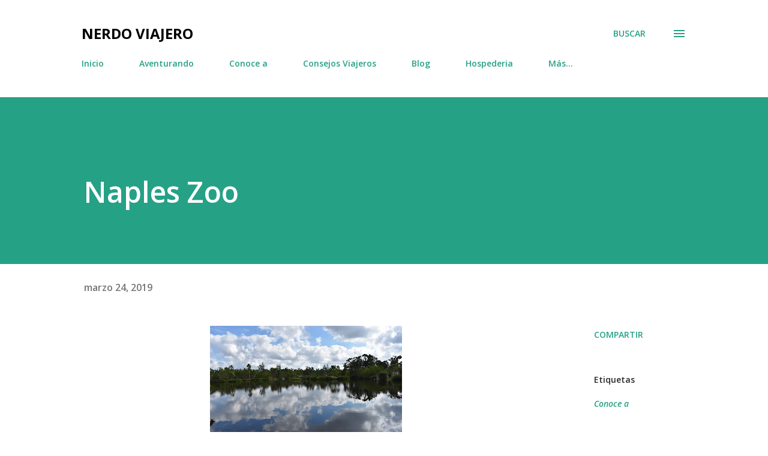

--- FILE ---
content_type: text/html; charset=utf-8
request_url: https://www.google.com/recaptcha/api2/aframe
body_size: 265
content:
<!DOCTYPE HTML><html><head><meta http-equiv="content-type" content="text/html; charset=UTF-8"></head><body><script nonce="4nliNq1UnGfiZCdbWc7ycw">/** Anti-fraud and anti-abuse applications only. See google.com/recaptcha */ try{var clients={'sodar':'https://pagead2.googlesyndication.com/pagead/sodar?'};window.addEventListener("message",function(a){try{if(a.source===window.parent){var b=JSON.parse(a.data);var c=clients[b['id']];if(c){var d=document.createElement('img');d.src=c+b['params']+'&rc='+(localStorage.getItem("rc::a")?sessionStorage.getItem("rc::b"):"");window.document.body.appendChild(d);sessionStorage.setItem("rc::e",parseInt(sessionStorage.getItem("rc::e")||0)+1);localStorage.setItem("rc::h",'1768706544507');}}}catch(b){}});window.parent.postMessage("_grecaptcha_ready", "*");}catch(b){}</script></body></html>

--- FILE ---
content_type: text/javascript; charset=UTF-8
request_url: https://www.nerdoviajero.com/feeds/posts/default?alt=json-in-script&start-index=101&max-results=1&callback=random_posts
body_size: 4067
content:
// API callback
random_posts({"version":"1.0","encoding":"UTF-8","feed":{"xmlns":"http://www.w3.org/2005/Atom","xmlns$openSearch":"http://a9.com/-/spec/opensearchrss/1.0/","xmlns$blogger":"http://schemas.google.com/blogger/2008","xmlns$georss":"http://www.georss.org/georss","xmlns$gd":"http://schemas.google.com/g/2005","xmlns$thr":"http://purl.org/syndication/thread/1.0","id":{"$t":"tag:blogger.com,1999:blog-3123263324808137714"},"updated":{"$t":"2025-05-21T18:18:17.766-07:00"},"category":[{"term":"Conoce a"},{"term":"blog"},{"term":"aventurando"},{"term":"Lugares para comer"},{"term":"Consejos Viajeros"},{"term":"Hospederia"},{"term":"Reseñas Aventureras"}],"title":{"type":"text","$t":"Nerdo Viajero"},"subtitle":{"type":"html","$t":""},"link":[{"rel":"http://schemas.google.com/g/2005#feed","type":"application/atom+xml","href":"https:\/\/www.nerdoviajero.com\/feeds\/posts\/default"},{"rel":"self","type":"application/atom+xml","href":"https:\/\/www.blogger.com\/feeds\/3123263324808137714\/posts\/default?alt=json-in-script\u0026start-index=101\u0026max-results=1"},{"rel":"alternate","type":"text/html","href":"https:\/\/www.nerdoviajero.com\/"},{"rel":"hub","href":"http://pubsubhubbub.appspot.com/"},{"rel":"previous","type":"application/atom+xml","href":"https:\/\/www.blogger.com\/feeds\/3123263324808137714\/posts\/default?alt=json-in-script\u0026start-index=100\u0026max-results=1"},{"rel":"next","type":"application/atom+xml","href":"https:\/\/www.blogger.com\/feeds\/3123263324808137714\/posts\/default?alt=json-in-script\u0026start-index=102\u0026max-results=1"}],"author":[{"name":{"$t":"Kenny merle"},"uri":{"$t":"http:\/\/www.blogger.com\/profile\/00845319100398019152"},"email":{"$t":"noreply@blogger.com"},"gd$image":{"rel":"http://schemas.google.com/g/2005#thumbnail","width":"16","height":"16","src":"https:\/\/img1.blogblog.com\/img\/b16-rounded.gif"}}],"generator":{"version":"7.00","uri":"http://www.blogger.com","$t":"Blogger"},"openSearch$totalResults":{"$t":"216"},"openSearch$startIndex":{"$t":"101"},"openSearch$itemsPerPage":{"$t":"1"},"entry":[{"id":{"$t":"tag:blogger.com,1999:blog-3123263324808137714.post-5757114310224729422"},"published":{"$t":"2019-03-10T17:04:00.001-07:00"},"updated":{"$t":"2019-03-24T08:09:15.525-07:00"},"category":[{"scheme":"http://www.blogger.com/atom/ns#","term":"blog"}],"title":{"type":"text","$t":"Recorriendo el Taminai trail"},"content":{"type":"html","$t":"\u003Cdiv class=\"aju\"\u003E\n\u003Cdiv class=\"aCi\"\u003E\n\u003Cbr \/\u003E\u003C\/div\u003E\n\u003C\/div\u003E\n\u003Cdiv class=\"gs\"\u003E\n\u003Cdiv class=\"separator\" style=\"clear: both; text-align: center;\"\u003E\n\u003Ca href=\"https:\/\/blogger.googleusercontent.com\/img\/b\/R29vZ2xl\/AVvXsEj4PR2RW2axEDQkWlGuFDF1IMulNNJfcytOCqeHYzpayfzxjDJi119wW06F9qKVMuRsZTynD-PUZ3uRdOOa88DQAtD24gcnv-e3XeC6wKHw3UjTo6Ra2R9WWA11WgGH5RUASvFklOSneypv\/s1600\/DSC_0326.JPG\" imageanchor=\"1\" style=\"margin-left: 1em; margin-right: 1em;\"\u003E\u003Cimg border=\"0\" data-original-height=\"1067\" data-original-width=\"1600\" height=\"213\" src=\"https:\/\/blogger.googleusercontent.com\/img\/b\/R29vZ2xl\/AVvXsEj4PR2RW2axEDQkWlGuFDF1IMulNNJfcytOCqeHYzpayfzxjDJi119wW06F9qKVMuRsZTynD-PUZ3uRdOOa88DQAtD24gcnv-e3XeC6wKHw3UjTo6Ra2R9WWA11WgGH5RUASvFklOSneypv\/s320\/DSC_0326.JPG\" width=\"320\" \/\u003E\u003C\/a\u003E\u003C\/div\u003E\n\u003Cdiv class=\"gE iv gt\"\u003E\n\u003Ctable cellpadding=\"0\" class=\"cf gJ\"\u003E\u003Ctbody\u003E\n\u003Ctr class=\"acZ\"\u003E\u003Ctd class=\"gF gK\"\u003E\u003Ctable cellpadding=\"0\" class=\"cf ix\"\u003E\u003Ctbody\u003E\n\u003Ctr\u003E\u003Ctd class=\"c2\"\u003E\u003Cbr \/\u003E\u003C\/td\u003E\u003C\/tr\u003E\n\u003C\/tbody\u003E\u003C\/table\u003E\n\u003C\/td\u003E\u003Ctd class=\"gH bAk\"\u003E\u003Cbr \/\u003E\u003C\/td\u003E\u003C\/tr\u003E\n\u003C\/tbody\u003E\u003C\/table\u003E\n\u003C\/div\u003E\n\u003C\/div\u003E\n\u003Cdiv class=\"MsoNormal\"\u003E\n\u003Cspan lang=\"ES-PR\"\u003EEl Tamiami Trail (EE. UU. 41) \ncomienza en el centro de Miami, en Brickell Avenue, y durante muchos \nkilómetros se encuentra la calle Ocho, que atraviesa el corazón de la \ncomunidad cubana histórica de Miami.Cerca de 20\n millas al oeste del centro, en Krome Avenue, la ciudad está detrás de \nti y la carretera se dirige hacia los Everglades. Cuando vas por carretera pasas \npor varias oportunidades para excursiones en bote aéreo. El Servicio de \nParques Nacionales autoriza a tres compañías de tours en aerobote dentro\n del Parque Nacional Everglades: Coopertown,\n Everglades Safari Park,\u0026nbsp; Gator Park, antes de llegar a la entrada del \nParque Nacional de los Everglades. Mas abajo les damos mas detalles de esta travesia.\u003C\/span\u003E\u003C\/div\u003E\n\u003Ca name='more'\u003E\u003C\/a\u003E\u003Cbr \/\u003E\n\u003Cbr \/\u003E\n\u003Cdiv class=\"MsoNormal\"\u003E\n\u003Cbr \/\u003E\u003C\/div\u003E\n\u003Cdiv class=\"MsoNormal\"\u003E\n\u003Cspan lang=\"ES-PR\"\u003ESigan guiando al oeste a unas 20\n millas y llegarán a una de las paradas \"obligadas\" reales en Tamiami \nTrail, TrailShark Valley, una de las varias entradas al Parque Nacional \nEverglades. Es una excursión maravillosa y\n confiable, donde puede caminar, andar en bicicleta o tomar un tranvía \nen un sendero pavimentado de 15 millas y ver muchos caimanes y aves \nzancudas. Creemos que es la mejor ruta de ciclismo en el sur de Florida.\u003C\/span\u003E\u003C\/div\u003E\n\u003Cdiv class=\"MsoNormal\"\u003E\n\u003Cbr \/\u003E\u003C\/div\u003E\n\u003Cdiv class=\"separator\" style=\"clear: both; text-align: center;\"\u003E\n\u003Ca href=\"https:\/\/blogger.googleusercontent.com\/img\/b\/R29vZ2xl\/AVvXsEiDyd72jge5p2FyjMYJ3KHV3MlDDK0JszaYGzIjmo3avUxlCABMZpfANiC-EYqw0fSTZpc7SFaA9nn_6Jz6G6ag6DRC2eghnLrd-uv2uGIf-lith9fsgv9pQLquot5xWc6NTEVgGBY0jM8E\/s1600\/DSC_0350.JPG\" imageanchor=\"1\" style=\"margin-left: 1em; margin-right: 1em;\"\u003E\u003Cimg border=\"0\" data-original-height=\"1067\" data-original-width=\"1600\" height=\"213\" src=\"https:\/\/blogger.googleusercontent.com\/img\/b\/R29vZ2xl\/AVvXsEiDyd72jge5p2FyjMYJ3KHV3MlDDK0JszaYGzIjmo3avUxlCABMZpfANiC-EYqw0fSTZpc7SFaA9nn_6Jz6G6ag6DRC2eghnLrd-uv2uGIf-lith9fsgv9pQLquot5xWc6NTEVgGBY0jM8E\/s320\/DSC_0350.JPG\" width=\"320\" \/\u003E\u003C\/a\u003E\u003C\/div\u003E\n\u003Cbr \/\u003E\n\u003Cdiv class=\"MsoNormal\"\u003E\n\u003Cspan lang=\"ES-PR\"\u003ESu próxima oportunidad para un \nviaje de lado es Loop Road, una ruta de 26 millas a través de la Reserva\n Nacional Big Cypress que tomará en una o dos horas para explorar. Es un\n antiguo camino de grava con una historia\n colorida; siempre ha atraído a gente que no está de acuerdo con la \ncivilización y sus reglas. Durante muchos años fue la versión de Florida\n del salvaje oeste. Hoy en día, la gente recorre Loop Road para \ndisfrutar de un tipo diferente de vida salvaje: es un\n gran lugar para avistar caimanes, aves, ciervos e incluso nutrias en un\n entorno salvaje fuera de lo común. Aquí hay más de Florida Rambler en \nLoop Road.\u003C\/span\u003E\u003C\/div\u003E\n\u003Cdiv class=\"MsoNormal\"\u003E\n\u003Cbr \/\u003E\u003C\/div\u003E\n\u003Cdiv class=\"MsoNormal\"\u003E\n\u003Cspan lang=\"ES-PR\"\u003EA unos pocos kilómetros al oeste\n de la entrada a Loop Road se encuentra la galería Big Cypress de Clyde \nButcher, 52388 Tamiami Trail. Butcher es un fotógrafo de renombre cuyas \nfotografías a gran escala en blanco y negro\n están diseñadas para que el espectador se sienta como si estuviera en \nel centro de la foto, rodeado de la increíble belleza de los Everglades.\n El estudio de Butcher tiene vista a un estanque escénico, donde \nfrecuentemente aparecen caimanes y aves zancudas,\n que parecen posar para las fotos.\u003C\/span\u003E\u003C\/div\u003E\n\u003Cdiv class=\"MsoNormal\"\u003E\n\u003Cbr \/\u003E\u003C\/div\u003E\n\u003Cdiv class=\"separator\" style=\"clear: both; text-align: center;\"\u003E\n\u003Ca href=\"https:\/\/blogger.googleusercontent.com\/img\/b\/R29vZ2xl\/AVvXsEjBGKHLZjBpcyo9amsdE4i210bZoWTIabI5KKm9tuw9vT-xEH4qfvhoEDvtjpcjWLhed3aOWsBMv35AJBuYb8073aZwfj14FA3jS3tLasxMG-bG4gA3_JakY1dZyRaJOlFvW6gRAjZyU673\/s1600\/DSC_0355.JPG\" imageanchor=\"1\" style=\"margin-left: 1em; margin-right: 1em;\"\u003E\u003Cimg border=\"0\" data-original-height=\"1067\" data-original-width=\"1600\" height=\"213\" src=\"https:\/\/blogger.googleusercontent.com\/img\/b\/R29vZ2xl\/AVvXsEjBGKHLZjBpcyo9amsdE4i210bZoWTIabI5KKm9tuw9vT-xEH4qfvhoEDvtjpcjWLhed3aOWsBMv35AJBuYb8073aZwfj14FA3jS3tLasxMG-bG4gA3_JakY1dZyRaJOlFvW6gRAjZyU673\/s320\/DSC_0355.JPG\" width=\"320\" \/\u003E\u003C\/a\u003E\u003C\/div\u003E\n\u003Cbr \/\u003E\n\u003Cdiv class=\"MsoNormal\"\u003E\n\u003Cspan lang=\"ES-PR\"\u003EEste tramo de Tamiami Trail que \natraviesa la Reserva Nacional Big Cypress está designado como una \ncarretera panorámica. El denso pantano de cipreses abraza los bordes de \nla carretera y, si no tienes a alguien conduciendo\n en tu parachoques, vale la pena reducir la velocidad y tomarlo. Hemos \nvisto a una nutria cruzar la carretera aquí, montando a través de la \ncarretera con su extraño paso.\u003C\/span\u003E\u003C\/div\u003E\n\u003Cdiv class=\"MsoNormal\"\u003E\n\u003Cspan lang=\"ES-PR\"\u003EA unos pocos kilómetros al \noeste, el Centro de Visitantes de Big Cypress National Preserve ofrece \nexhibiciones, una película introductoria y personal del parque nacional \ndisponible para responder preguntas. El paseo marítimo\n en la parte delantera da a un estanque que atrae a los caimanes en \ninvierno y los guardabosques dan charlas informativas periódicamente \naquí.\u003C\/span\u003E\u003C\/div\u003E\n\u003Cspan lang=\"ES-PR\"\u003ESi desea realizar una caminata \nen este punto, observe el giro hacia el sur donde Loop Road se une al \nTamiami Trail.\u0026nbsp; Dos millas por este camino de tierra es el área de \npicnic y sendero de Gator Hook. Hay un sendero de\n 1.5 millas fácil de caminar a través de cipreses enanos en una antigua \ncarretera forestal. Gator Hook tiene baños y sitios de picnic con \nsombra.\u003C\/span\u003E\u003Cbr \/\u003E\n\u003Cbr \/\u003E\n\u003Cdiv class=\"separator\" style=\"clear: both; text-align: center;\"\u003E\n\u003Ca href=\"https:\/\/blogger.googleusercontent.com\/img\/b\/R29vZ2xl\/AVvXsEi6srbarc2JW3B8WIpI6y6pRecLgQU33jqqKgEknunjs8KQD1WQGQYeyB0fQ-SjbZieXVhOW7iCKbD6YOsRGbMg6IY_1HooKIlWpmd8snaHZAteCSZtkraJlvKe1GqtQRJ_VOU8KBxyUTVS\/s1600\/DSC_0359.JPG\" imageanchor=\"1\" style=\"margin-left: 1em; margin-right: 1em;\"\u003E\u003Cimg border=\"0\" data-original-height=\"1067\" data-original-width=\"1600\" height=\"213\" src=\"https:\/\/blogger.googleusercontent.com\/img\/b\/R29vZ2xl\/AVvXsEi6srbarc2JW3B8WIpI6y6pRecLgQU33jqqKgEknunjs8KQD1WQGQYeyB0fQ-SjbZieXVhOW7iCKbD6YOsRGbMg6IY_1HooKIlWpmd8snaHZAteCSZtkraJlvKe1GqtQRJ_VOU8KBxyUTVS\/s320\/DSC_0359.JPG\" width=\"320\" \/\u003E\u003C\/a\u003E\u003C\/div\u003E\n\u003Cbr \/\u003E\n\u003Cdiv class=\"separator\" style=\"clear: both; text-align: center;\"\u003E\n\u003Ca href=\"https:\/\/blogger.googleusercontent.com\/img\/b\/R29vZ2xl\/AVvXsEji667QshGCL9Jz08iJmas4yETBd5X_jw83S7_QgAKAAx5HsR7m53-7K6hM_w9VTO1RYvzSbBayz0IxdhZologn4ymOgiMxo62l8OEjiLa-HVXTbWnMlqH0o2nEysG81im-k8LaJX9duh8Y\/s1600\/DSC_0362.JPG\" imageanchor=\"1\" style=\"margin-left: 1em; margin-right: 1em;\"\u003E\u003Cimg border=\"0\" data-original-height=\"1067\" data-original-width=\"1600\" height=\"213\" src=\"https:\/\/blogger.googleusercontent.com\/img\/b\/R29vZ2xl\/AVvXsEji667QshGCL9Jz08iJmas4yETBd5X_jw83S7_QgAKAAx5HsR7m53-7K6hM_w9VTO1RYvzSbBayz0IxdhZologn4ymOgiMxo62l8OEjiLa-HVXTbWnMlqH0o2nEysG81im-k8LaJX9duh8Y\/s320\/DSC_0362.JPG\" width=\"320\" \/\u003E\u003C\/a\u003E\u003C\/div\u003E\n\u003Cbr \/\u003E\n\u003Cdiv class=\"separator\" style=\"clear: both; text-align: center;\"\u003E\n\u003Ca href=\"https:\/\/blogger.googleusercontent.com\/img\/b\/R29vZ2xl\/AVvXsEjPaNJCmrho5j_e23Cx-FtA0UZy6VR8Yp5neDBoIeFjLZ0uHgGCBkaXHA7ImNRfmL7OzRgpOR3_X6bA5iTAo9aFcyqpz4kHLAIg2pxtSDvu21dn65YxnXJ5gtYZxHL9lnIyYz0H9O_b999k\/s1600\/DSC_0370.JPG\" imageanchor=\"1\" style=\"margin-left: 1em; margin-right: 1em;\"\u003E\u003Cimg border=\"0\" data-original-height=\"1067\" data-original-width=\"1600\" height=\"213\" src=\"https:\/\/blogger.googleusercontent.com\/img\/b\/R29vZ2xl\/AVvXsEjPaNJCmrho5j_e23Cx-FtA0UZy6VR8Yp5neDBoIeFjLZ0uHgGCBkaXHA7ImNRfmL7OzRgpOR3_X6bA5iTAo9aFcyqpz4kHLAIg2pxtSDvu21dn65YxnXJ5gtYZxHL9lnIyYz0H9O_b999k\/s320\/DSC_0370.JPG\" width=\"320\" \/\u003E\u003C\/a\u003E\u003C\/div\u003E\n\u003Cbr \/\u003E\n\u003Cdiv class=\"separator\" style=\"clear: both; text-align: center;\"\u003E\n\u003Ca href=\"https:\/\/blogger.googleusercontent.com\/img\/b\/R29vZ2xl\/AVvXsEjfvs7xvwwtKTrlnTF3Oh0o-NcVgf1pFVxeGQQX6F9AtXW3b8yorrgOpY85YETFfI71iXTgrB_y_74K2UQhIq6Nhq35bHvQ4LyDcvz1hTCUEPS6wIxVko-R5ADH4XYbrNzlArRNvDn-v3U-\/s1600\/DSC_0371.JPG\" imageanchor=\"1\" style=\"margin-left: 1em; margin-right: 1em;\"\u003E\u003Cimg border=\"0\" data-original-height=\"1067\" data-original-width=\"1600\" height=\"213\" src=\"https:\/\/blogger.googleusercontent.com\/img\/b\/R29vZ2xl\/AVvXsEjfvs7xvwwtKTrlnTF3Oh0o-NcVgf1pFVxeGQQX6F9AtXW3b8yorrgOpY85YETFfI71iXTgrB_y_74K2UQhIq6Nhq35bHvQ4LyDcvz1hTCUEPS6wIxVko-R5ADH4XYbrNzlArRNvDn-v3U-\/s320\/DSC_0371.JPG\" width=\"320\" \/\u003E\u003C\/a\u003E\u003C\/div\u003E\n\u003Cbr \/\u003E\n\u003Cdiv class=\"separator\" style=\"clear: both; text-align: center;\"\u003E\n\u003Ca href=\"https:\/\/blogger.googleusercontent.com\/img\/b\/R29vZ2xl\/AVvXsEgFIuqsvxGH8VItRRzJmP9JYiLAMgHRA4ZG4y5A_uKpBWWeKUtHQQ_ZwxgIPqaynZWJ4cnSXoVL8lW0778GVyupqN2zS6D9GqgDnw2rGybMUl_4fCoM2TUNm3Cw-9__I8w1Iggoc3OniWmB\/s1600\/DSC_0379.JPG\" imageanchor=\"1\" style=\"margin-left: 1em; margin-right: 1em;\"\u003E\u003Cimg border=\"0\" data-original-height=\"1067\" data-original-width=\"1600\" height=\"213\" src=\"https:\/\/blogger.googleusercontent.com\/img\/b\/R29vZ2xl\/AVvXsEgFIuqsvxGH8VItRRzJmP9JYiLAMgHRA4ZG4y5A_uKpBWWeKUtHQQ_ZwxgIPqaynZWJ4cnSXoVL8lW0778GVyupqN2zS6D9GqgDnw2rGybMUl_4fCoM2TUNm3Cw-9__I8w1Iggoc3OniWmB\/s320\/DSC_0379.JPG\" width=\"320\" \/\u003E\u003C\/a\u003E\u003C\/div\u003E\n"},"link":[{"rel":"replies","type":"application/atom+xml","href":"https:\/\/www.nerdoviajero.com\/feeds\/5757114310224729422\/comments\/default","title":"Enviar comentarios"},{"rel":"replies","type":"text/html","href":"https:\/\/www.nerdoviajero.com\/2019\/03\/recorriendo-el-taminai-trail.html#comment-form","title":"0 comentarios"},{"rel":"edit","type":"application/atom+xml","href":"https:\/\/www.blogger.com\/feeds\/3123263324808137714\/posts\/default\/5757114310224729422"},{"rel":"self","type":"application/atom+xml","href":"https:\/\/www.blogger.com\/feeds\/3123263324808137714\/posts\/default\/5757114310224729422"},{"rel":"alternate","type":"text/html","href":"https:\/\/www.nerdoviajero.com\/2019\/03\/recorriendo-el-taminai-trail.html","title":"Recorriendo el Taminai trail"}],"author":[{"name":{"$t":"Kenny merle"},"uri":{"$t":"http:\/\/www.blogger.com\/profile\/00845319100398019152"},"email":{"$t":"noreply@blogger.com"},"gd$image":{"rel":"http://schemas.google.com/g/2005#thumbnail","width":"16","height":"16","src":"https:\/\/img1.blogblog.com\/img\/b16-rounded.gif"}}],"media$thumbnail":{"xmlns$media":"http://search.yahoo.com/mrss/","url":"https:\/\/blogger.googleusercontent.com\/img\/b\/R29vZ2xl\/AVvXsEj4PR2RW2axEDQkWlGuFDF1IMulNNJfcytOCqeHYzpayfzxjDJi119wW06F9qKVMuRsZTynD-PUZ3uRdOOa88DQAtD24gcnv-e3XeC6wKHw3UjTo6Ra2R9WWA11WgGH5RUASvFklOSneypv\/s72-c\/DSC_0326.JPG","height":"72","width":"72"},"thr$total":{"$t":"0"}}]}});

--- FILE ---
content_type: text/javascript; charset=UTF-8
request_url: https://www.nerdoviajero.com/feeds/posts/summary?orderby=published&max-results=3&alt=json-in-script&callback=repost1
body_size: 2337
content:
// API callback
repost1({"version":"1.0","encoding":"UTF-8","feed":{"xmlns":"http://www.w3.org/2005/Atom","xmlns$openSearch":"http://a9.com/-/spec/opensearchrss/1.0/","xmlns$blogger":"http://schemas.google.com/blogger/2008","xmlns$georss":"http://www.georss.org/georss","xmlns$gd":"http://schemas.google.com/g/2005","xmlns$thr":"http://purl.org/syndication/thread/1.0","id":{"$t":"tag:blogger.com,1999:blog-3123263324808137714"},"updated":{"$t":"2025-05-21T18:18:17.766-07:00"},"category":[{"term":"Conoce a"},{"term":"blog"},{"term":"aventurando"},{"term":"Lugares para comer"},{"term":"Consejos Viajeros"},{"term":"Hospederia"},{"term":"Reseñas Aventureras"}],"title":{"type":"text","$t":"Nerdo Viajero"},"subtitle":{"type":"html","$t":""},"link":[{"rel":"http://schemas.google.com/g/2005#feed","type":"application/atom+xml","href":"https:\/\/www.nerdoviajero.com\/feeds\/posts\/summary"},{"rel":"self","type":"application/atom+xml","href":"https:\/\/www.blogger.com\/feeds\/3123263324808137714\/posts\/summary?alt=json-in-script\u0026max-results=3\u0026orderby=published"},{"rel":"alternate","type":"text/html","href":"https:\/\/www.nerdoviajero.com\/"},{"rel":"hub","href":"http://pubsubhubbub.appspot.com/"},{"rel":"next","type":"application/atom+xml","href":"https:\/\/www.blogger.com\/feeds\/3123263324808137714\/posts\/summary?alt=json-in-script\u0026start-index=4\u0026max-results=3\u0026orderby=published"}],"author":[{"name":{"$t":"Kenny merle"},"uri":{"$t":"http:\/\/www.blogger.com\/profile\/00845319100398019152"},"email":{"$t":"noreply@blogger.com"},"gd$image":{"rel":"http://schemas.google.com/g/2005#thumbnail","width":"16","height":"16","src":"https:\/\/img1.blogblog.com\/img\/b16-rounded.gif"}}],"generator":{"version":"7.00","uri":"http://www.blogger.com","$t":"Blogger"},"openSearch$totalResults":{"$t":"216"},"openSearch$startIndex":{"$t":"1"},"openSearch$itemsPerPage":{"$t":"3"},"entry":[{"id":{"$t":"tag:blogger.com,1999:blog-3123263324808137714.post-7715854139611513626"},"published":{"$t":"2024-09-23T06:50:00.000-07:00"},"updated":{"$t":"2024-09-23T06:50:33.660-07:00"},"category":[{"scheme":"http://www.blogger.com/atom/ns#","term":"Conoce a"}],"title":{"type":"text","$t":" Parque Histórico Cueva María de la Cruz: Un Tesoro Cultural y Natural en Loíza, Puerto Rico"},"summary":{"type":"text","$t":"El Parque Histórico Cueva María de la Cruz, ubicado en el pintoresco municipio de Loíza, Puerto Rico, es uno de los sitios arqueológicos más importantes de la isla y un tesoro cultural que conecta a los visitantes con el pasado indígena y la rica herencia cultural puertorriqueña. Este parque no solo destaca por su valor histórico, sino también por su entorno natural, lo que lo convierte en un "},"link":[{"rel":"replies","type":"application/atom+xml","href":"https:\/\/www.nerdoviajero.com\/feeds\/7715854139611513626\/comments\/default","title":"Enviar comentarios"},{"rel":"replies","type":"text/html","href":"https:\/\/www.nerdoviajero.com\/2024\/09\/parque-historico-cueva-maria-de-la-cruz.html#comment-form","title":"0 comentarios"},{"rel":"edit","type":"application/atom+xml","href":"https:\/\/www.blogger.com\/feeds\/3123263324808137714\/posts\/default\/7715854139611513626"},{"rel":"self","type":"application/atom+xml","href":"https:\/\/www.blogger.com\/feeds\/3123263324808137714\/posts\/default\/7715854139611513626"},{"rel":"alternate","type":"text/html","href":"https:\/\/www.nerdoviajero.com\/2024\/09\/parque-historico-cueva-maria-de-la-cruz.html","title":" Parque Histórico Cueva María de la Cruz: Un Tesoro Cultural y Natural en Loíza, Puerto Rico"}],"author":[{"name":{"$t":"Kenny merle"},"uri":{"$t":"http:\/\/www.blogger.com\/profile\/00845319100398019152"},"email":{"$t":"noreply@blogger.com"},"gd$image":{"rel":"http://schemas.google.com/g/2005#thumbnail","width":"16","height":"16","src":"https:\/\/img1.blogblog.com\/img\/b16-rounded.gif"}}],"media$thumbnail":{"xmlns$media":"http://search.yahoo.com/mrss/","url":"https:\/\/blogger.googleusercontent.com\/img\/b\/R29vZ2xl\/AVvXsEhLfLwlZGOKOGZnnb9Mcsh0qDNoIpqn6yUg9YBe3b1_0p9vTjHUvM2YRi6FoXmRYac6CxpgSxV_e3OP9hsJiIi9uJQrbrZLC_ogDNMfhx1WPAm2oAROQKFsvx7XSira9MpUocO4PwrJZoIhqSL_Y-CWF9nBpV2o9cXDgIVZGY48Rb-tKmxq8QIB8zDUHzH6\/s72-c\/20240922_154532735_iOS.jpg","height":"72","width":"72"},"thr$total":{"$t":"0"}},{"id":{"$t":"tag:blogger.com,1999:blog-3123263324808137714.post-6407329235864589441"},"published":{"$t":"2024-01-10T17:21:00.000-08:00"},"updated":{"$t":"2024-01-10T17:21:07.991-08:00"},"category":[{"scheme":"http://www.blogger.com/atom/ns#","term":"Conoce a"}],"title":{"type":"text","$t":"Explorando el San Antonio Seaquarium: Un Viaje Subacuático Fascinante"},"summary":{"type":"text","$t":"El San\nAntonio Seaquarium es una ventana mágica al mundo submarino, ubicado en el\ncorazón de San Antonio. Este destino único brinda a los visitantes la\noportunidad de explorar la vasta y misteriosa vida marina. Desde su apertura,\nel Seaquarium ha sido un pilar en la educación sobre la vida marina y un\nferviente defensor de la conservación oceánica.\n\nEl San\nAntonio Seaquarium comenzó como un "},"link":[{"rel":"replies","type":"application/atom+xml","href":"https:\/\/www.nerdoviajero.com\/feeds\/6407329235864589441\/comments\/default","title":"Enviar comentarios"},{"rel":"replies","type":"text/html","href":"https:\/\/www.nerdoviajero.com\/2024\/01\/explorando-el-san-antonio-seaquarium-un.html#comment-form","title":"0 comentarios"},{"rel":"edit","type":"application/atom+xml","href":"https:\/\/www.blogger.com\/feeds\/3123263324808137714\/posts\/default\/6407329235864589441"},{"rel":"self","type":"application/atom+xml","href":"https:\/\/www.blogger.com\/feeds\/3123263324808137714\/posts\/default\/6407329235864589441"},{"rel":"alternate","type":"text/html","href":"https:\/\/www.nerdoviajero.com\/2024\/01\/explorando-el-san-antonio-seaquarium-un.html","title":"Explorando el San Antonio Seaquarium: Un Viaje Subacuático Fascinante"}],"author":[{"name":{"$t":"Kenny merle"},"uri":{"$t":"http:\/\/www.blogger.com\/profile\/00845319100398019152"},"email":{"$t":"noreply@blogger.com"},"gd$image":{"rel":"http://schemas.google.com/g/2005#thumbnail","width":"16","height":"16","src":"https:\/\/img1.blogblog.com\/img\/b16-rounded.gif"}}],"media$thumbnail":{"xmlns$media":"http://search.yahoo.com/mrss/","url":"https:\/\/blogger.googleusercontent.com\/img\/b\/R29vZ2xl\/AVvXsEht0vTsHNVFhz_NAiuXah4Res3wPUMlaZL1-kv5Pz6GSTvd8qXWFQKqnVg7yWhN1osQl5FMUChhuKW_NHdKk-6MTRXyPaYEGFDC3xer7mECqEH0BdlYSPMGoN1FwVe_mNJqtFYktFqFbdufvUMJlCoGUSKB8vCkL9MoyAoOa_vs81JlUz-npc_1PQ7QkFVD\/s72-c\/20230830_194937333_iOS.jpg","height":"72","width":"72"},"thr$total":{"$t":"0"}},{"id":{"$t":"tag:blogger.com,1999:blog-3123263324808137714.post-7524828878451895239"},"published":{"$t":"2024-01-08T18:05:00.000-08:00"},"updated":{"$t":"2024-01-08T18:05:31.774-08:00"},"category":[{"scheme":"http://www.blogger.com/atom/ns#","term":"Conoce a"}],"title":{"type":"text","$t":"El Jardín Botánico de San Antonio: Un Oasis de Belleza Natural y Aprendizaje"},"summary":{"type":"text","$t":"El Jardín\nBotánico de San Antonio, un oasis verde en el corazón de San Antonio, Texas,\nofrece una mezcla única de belleza natural, oportunidades educativas y un\nambiente sereno para visitantes de todas las edades. Este artículo profundiza\nen las diversas facetas del Jardín, destacando su importancia como un destino\nimperdible para amantes de la naturaleza, familias y cualquiera que busque un\n"},"link":[{"rel":"replies","type":"application/atom+xml","href":"https:\/\/www.nerdoviajero.com\/feeds\/7524828878451895239\/comments\/default","title":"Enviar comentarios"},{"rel":"replies","type":"text/html","href":"https:\/\/www.nerdoviajero.com\/2024\/01\/el-jardin-botanico-de-san-antonio-un.html#comment-form","title":"0 comentarios"},{"rel":"edit","type":"application/atom+xml","href":"https:\/\/www.blogger.com\/feeds\/3123263324808137714\/posts\/default\/7524828878451895239"},{"rel":"self","type":"application/atom+xml","href":"https:\/\/www.blogger.com\/feeds\/3123263324808137714\/posts\/default\/7524828878451895239"},{"rel":"alternate","type":"text/html","href":"https:\/\/www.nerdoviajero.com\/2024\/01\/el-jardin-botanico-de-san-antonio-un.html","title":"El Jardín Botánico de San Antonio: Un Oasis de Belleza Natural y Aprendizaje"}],"author":[{"name":{"$t":"Kenny merle"},"uri":{"$t":"http:\/\/www.blogger.com\/profile\/00845319100398019152"},"email":{"$t":"noreply@blogger.com"},"gd$image":{"rel":"http://schemas.google.com/g/2005#thumbnail","width":"16","height":"16","src":"https:\/\/img1.blogblog.com\/img\/b16-rounded.gif"}}],"media$thumbnail":{"xmlns$media":"http://search.yahoo.com/mrss/","url":"https:\/\/blogger.googleusercontent.com\/img\/b\/R29vZ2xl\/AVvXsEjph1KXmBRkMqHM8WfxUqC3QEdT3rQYP6pJ3nJhgg9Lm_EVSVqLHXzvv6wEbyVs5VqYdvhXEY3v1z868bItVR8Vq4N2IFl36Fk6KThaWYtnuUixxkRDAXuBES_eOeT8DM44Qw12tFaPH7-8yIBmpHW0uRS3RBW2nHK1rOQa0AFQW-h9tH9ZHuHwd8YlUXc-\/s72-c\/20230902_154628557_iOS.jpg","height":"72","width":"72"},"thr$total":{"$t":"0"}}]}});

--- FILE ---
content_type: text/javascript; charset=UTF-8
request_url: https://www.nerdoviajero.com/feeds/posts/default/-/aventurando?published&alt=json-in-script&callback=labelthumbs
body_size: 43117
content:
// API callback
labelthumbs({"version":"1.0","encoding":"UTF-8","feed":{"xmlns":"http://www.w3.org/2005/Atom","xmlns$openSearch":"http://a9.com/-/spec/opensearchrss/1.0/","xmlns$blogger":"http://schemas.google.com/blogger/2008","xmlns$georss":"http://www.georss.org/georss","xmlns$gd":"http://schemas.google.com/g/2005","xmlns$thr":"http://purl.org/syndication/thread/1.0","id":{"$t":"tag:blogger.com,1999:blog-3123263324808137714"},"updated":{"$t":"2025-05-21T18:18:17.766-07:00"},"category":[{"term":"Conoce a"},{"term":"blog"},{"term":"aventurando"},{"term":"Lugares para comer"},{"term":"Consejos Viajeros"},{"term":"Hospederia"},{"term":"Reseñas Aventureras"}],"title":{"type":"text","$t":"Nerdo Viajero"},"subtitle":{"type":"html","$t":""},"link":[{"rel":"http://schemas.google.com/g/2005#feed","type":"application/atom+xml","href":"https:\/\/www.nerdoviajero.com\/feeds\/posts\/default"},{"rel":"self","type":"application/atom+xml","href":"https:\/\/www.blogger.com\/feeds\/3123263324808137714\/posts\/default\/-\/aventurando?alt=json-in-script"},{"rel":"alternate","type":"text/html","href":"https:\/\/www.nerdoviajero.com\/search\/label\/aventurando"},{"rel":"hub","href":"http://pubsubhubbub.appspot.com/"}],"author":[{"name":{"$t":"Kenny merle"},"uri":{"$t":"http:\/\/www.blogger.com\/profile\/00845319100398019152"},"email":{"$t":"noreply@blogger.com"},"gd$image":{"rel":"http://schemas.google.com/g/2005#thumbnail","width":"16","height":"16","src":"https:\/\/img1.blogblog.com\/img\/b16-rounded.gif"}}],"generator":{"version":"7.00","uri":"http://www.blogger.com","$t":"Blogger"},"openSearch$totalResults":{"$t":"11"},"openSearch$startIndex":{"$t":"1"},"openSearch$itemsPerPage":{"$t":"25"},"entry":[{"id":{"$t":"tag:blogger.com,1999:blog-3123263324808137714.post-8641994210791550505"},"published":{"$t":"2023-03-07T17:11:00.002-08:00"},"updated":{"$t":"2023-03-07T17:11:28.507-08:00"},"category":[{"scheme":"http://www.blogger.com/atom/ns#","term":"aventurando"}],"title":{"type":"text","$t":"Visitando Curazao"},"content":{"type":"html","$t":"\u003Cp\u003E\u003C\/p\u003E\u003Cdiv class=\"separator\" style=\"clear: both; text-align: center;\"\u003E\u003Ca href=\"https:\/\/blogger.googleusercontent.com\/img\/b\/R29vZ2xl\/AVvXsEj_b83oS5r7K8wxEh5-zWy728QWcmvprYuQRJ_kCUzXcA1CCGsS8kHZtX-1p1RWE4C-6-IxIMcBIjzQ9RIwIZ4XF_CqTbkwv-aM5CY9D21PgWC_hi7czAs5fcQ3fmAcqVoVWy36hS0CDBHqmfFFR2MwzRiyQ86yac7Brgc2NGzNsfErz9yWjNf_m4WeOw\/s4032\/20221226_173915526_iOS%201.heic\" imageanchor=\"1\" style=\"margin-left: 1em; margin-right: 1em;\"\u003E\u003Cimg border=\"0\" data-original-height=\"3024\" data-original-width=\"4032\" height=\"240\" src=\"https:\/\/blogger.googleusercontent.com\/img\/b\/R29vZ2xl\/AVvXsEj_b83oS5r7K8wxEh5-zWy728QWcmvprYuQRJ_kCUzXcA1CCGsS8kHZtX-1p1RWE4C-6-IxIMcBIjzQ9RIwIZ4XF_CqTbkwv-aM5CY9D21PgWC_hi7czAs5fcQ3fmAcqVoVWy36hS0CDBHqmfFFR2MwzRiyQ86yac7Brgc2NGzNsfErz9yWjNf_m4WeOw\/s320\/20221226_173915526_iOS%201.heic\" width=\"320\" \/\u003E\u003C\/a\u003E\u003C\/div\u003E\u003Cbr \/\u003E\u0026nbsp;Si estás\nplaneando un crucero en el Caribe, asegúrate de incluir una parada en la isla\nde Curazao en tu itinerario. Con su cálido clima, impresionante arquitectura y\nplayas de ensueño, esta pequeña isla es un verdadero tesoro del Caribe. En este\nartículo te contaremos todo lo que necesitas saber sobre cómo visitar Curazao\nen crucero.\u003Cp\u003E\u003C\/p\u003E\n\n\u003Cp class=\"MsoNormal\"\u003E\u003Cb\u003E\u003Cspan lang=\"ES-PR\" style=\"mso-ansi-language: ES-PR;\"\u003EQué\nesperar en Curazao\u003Co:p\u003E\u003C\/o:p\u003E\u003C\/span\u003E\u003C\/b\u003E\u003C\/p\u003E\n\n\u003Cp class=\"MsoNormal\"\u003E\u003Cspan lang=\"ES-PR\" style=\"mso-ansi-language: ES-PR;\"\u003E\u003C\/span\u003E\u003C\/p\u003E\u003Cdiv class=\"separator\" style=\"clear: both; text-align: center;\"\u003E\u003Ca href=\"https:\/\/blogger.googleusercontent.com\/img\/b\/R29vZ2xl\/AVvXsEgej0QmbJWFuNvtyTU-g8wyXU5zjtpxeevexYm6jy9_3mC3VUi_nM53dIgHyXkr-hWOw74OHC6rIry8R9KOFWeDRju6IWL4t_4TIu1ChgoPz09E2SuUaMFtCYQ5TYlhaljWkSaU62TAcGdD4rtkSfatdfgOoMhseH8PK-qn1aWo-olWy8A1fiLyPMGRmg\/s4032\/20221226_120503508_iOS.heic\" imageanchor=\"1\" style=\"margin-left: 1em; margin-right: 1em;\"\u003E\u003Cimg border=\"0\" data-original-height=\"3024\" data-original-width=\"4032\" height=\"240\" src=\"https:\/\/blogger.googleusercontent.com\/img\/b\/R29vZ2xl\/AVvXsEgej0QmbJWFuNvtyTU-g8wyXU5zjtpxeevexYm6jy9_3mC3VUi_nM53dIgHyXkr-hWOw74OHC6rIry8R9KOFWeDRju6IWL4t_4TIu1ChgoPz09E2SuUaMFtCYQ5TYlhaljWkSaU62TAcGdD4rtkSfatdfgOoMhseH8PK-qn1aWo-olWy8A1fiLyPMGRmg\/s320\/20221226_120503508_iOS.heic\" width=\"320\" \/\u003E\u003C\/a\u003E\u003C\/div\u003E\u003Cbr \/\u003ECurazao es\nuna isla situada en el sur del Caribe, cerca de Venezuela. La isla es parte de\nlas Antillas Neerlandesas y su cultura refleja la influencia holandesa y\ncaribeña. Es una de las islas más grandes del Caribe, y tiene una variedad de\npaisajes que van desde playas de ensueño hasta hermosas colinas.\u003Co:p\u003E\u003C\/o:p\u003E\u003Cp\u003E\u003C\/p\u003E\n\n\u003Cp class=\"MsoNormal\"\u003E\u003Cspan lang=\"ES-PR\" style=\"mso-ansi-language: ES-PR;\"\u003ELa capital\nde Curazao es Willemstad, que es conocida por su impresionante arquitectura\ncolonial holandesa. Willemstad es uno de los puertos más grandes del Caribe, y\nes donde atracan los cruceros. Además de la arquitectura, la ciudad es famosa\npor sus mercados de artesanías, su animada vida nocturna y sus restaurantes que\nsirven platos típicos caribeños.\u003Co:p\u003E\u003C\/o:p\u003E\u003C\/span\u003E\u003C\/p\u003E\n\n\u003Cp class=\"MsoNormal\"\u003E\u003Cb\u003E\u003Cspan lang=\"ES-PR\" style=\"mso-ansi-language: ES-PR;\"\u003ECómo\nllegar a Curazao\u003Co:p\u003E\u003C\/o:p\u003E\u003C\/span\u003E\u003C\/b\u003E\u003C\/p\u003E\n\n\u003Cp class=\"MsoNormal\"\u003E\u003Cspan lang=\"ES-PR\" style=\"mso-ansi-language: ES-PR;\"\u003ELa mayoría\nde los cruceros que visitan Curazao salen de puertos en los Estados Unidos o en\notras islas del Caribe. La mayoría de las líneas de cruceros tienen paradas\nprogramadas en la isla, por lo que es fácil incluir Curazao en tu itinerario.\u003Co:p\u003E\u003C\/o:p\u003E\u003C\/span\u003E\u003C\/p\u003E\n\n\u003Cp class=\"MsoNormal\"\u003E\u003Cspan lang=\"ES-PR\" style=\"mso-ansi-language: ES-PR;\"\u003ECuando\nllegues a la isla, es probable que atraques en el puerto de Willemstad. Desde\naquí, puedes caminar hasta el centro de la ciudad y explorar sus atracciones\nturísticas. Si prefieres no caminar, también puedes tomar un taxi o un autobús\nlocal.\u003Co:p\u003E\u003C\/o:p\u003E\u003C\/span\u003E\u003C\/p\u003E\n\n\u003Cp class=\"MsoNormal\"\u003E\u003Cb\u003E\u003Cspan lang=\"ES-PR\" style=\"mso-ansi-language: ES-PR;\"\u003EQué\nhacer en Curazao\u003Co:p\u003E\u003C\/o:p\u003E\u003C\/span\u003E\u003C\/b\u003E\u003C\/p\u003E\n\n\u003Cp class=\"MsoNormal\"\u003E\u003Cspan lang=\"ES-PR\" style=\"mso-ansi-language: ES-PR;\"\u003E\u003C\/span\u003E\u003C\/p\u003E\u003Cdiv class=\"separator\" style=\"clear: both; text-align: center;\"\u003E\u003Ca href=\"https:\/\/blogger.googleusercontent.com\/img\/b\/R29vZ2xl\/AVvXsEjlC5BCg8t0BI1rdTDb1T-yI7QoTodj7lfLIO4YYsGbJysIVFHpsX9bdhzWPXanW4UMU_ovNOw6KxRZIVnzjTK2ilem0WbXjSy_-v2VJVxotX6YDkRPA_PlS0IFzeSg2c38I6NLKjNicOgsEM6Ucv0LBQpS28CwZmC8P-NcKqCLE8pmxiOnfznziw1OTQ\/s4032\/20221226_123212284_iOS.heic\" imageanchor=\"1\" style=\"margin-left: 1em; margin-right: 1em;\"\u003E\u003Cimg border=\"0\" data-original-height=\"4032\" data-original-width=\"3024\" height=\"320\" src=\"https:\/\/blogger.googleusercontent.com\/img\/b\/R29vZ2xl\/AVvXsEjlC5BCg8t0BI1rdTDb1T-yI7QoTodj7lfLIO4YYsGbJysIVFHpsX9bdhzWPXanW4UMU_ovNOw6KxRZIVnzjTK2ilem0WbXjSy_-v2VJVxotX6YDkRPA_PlS0IFzeSg2c38I6NLKjNicOgsEM6Ucv0LBQpS28CwZmC8P-NcKqCLE8pmxiOnfznziw1OTQ\/s320\/20221226_123212284_iOS.heic\" width=\"240\" \/\u003E\u003C\/a\u003E\u003C\/div\u003E\u003Cbr \/\u003ECurazao es\nun destino popular para los amantes de la playa y el sol. La isla tiene algunas\nde las playas más hermosas del Caribe, con arena blanca y aguas cristalinas.\nEntre las playas más populares se encuentran Playa Cas Abou, Playa PortoMari y\nPlaya Kenepa. Además, la isla es ideal para practicar deportes acuáticos como\nel snorkel y el buceo.\u003Co:p\u003E\u003C\/o:p\u003E\u003Cp\u003E\u003C\/p\u003E\n\n\u003Cp class=\"MsoNormal\"\u003E\u003Cspan lang=\"ES-PR\" style=\"mso-ansi-language: ES-PR;\"\u003ELa\narquitectura colonial holandesa de Willemstad es otra atracción importante de\nla isla. La ciudad tiene una gran cantidad de edificios históricos, incluyendo\nel Puente de la Reina Emma, que es uno de los puentes flotantes más grandes del\nmundo. También puedes visitar el Museo de Historia y Cultura de Curazao, que\ncuenta la historia de la isla.\u003Co:p\u003E\u003C\/o:p\u003E\u003C\/span\u003E\u003C\/p\u003E\n\n\u003Cp class=\"MsoNormal\"\u003E\u003Cspan lang=\"ES-PR\" style=\"mso-ansi-language: ES-PR;\"\u003ESi te gusta\nla naturaleza, la isla tiene varias opciones de ecoturismo. El Parque Nacional\nShete Boka es un área protegida en la costa norte de la isla, con\nimpresionantes acantilados y paisajes de roca volcánica. También puedes visitar\nel Parque Nacional Christoffel, que tiene una variedad de senderos para\ncaminatas y ofrece vistas panorámicas de la isla.\u003Co:p\u003E\u003C\/o:p\u003E\u003C\/span\u003E\u003C\/p\u003E\n\n\u003Cp class=\"MsoNormal\"\u003E\u003Cspan lang=\"ES-PR\" style=\"mso-ansi-language: ES-PR;\"\u003E\u003Co:p\u003E\u0026nbsp;\u003C\/o:p\u003E\u003C\/span\u003E\u003C\/p\u003E\n\n\u003Cp class=\"MsoNormal\"\u003E\u003Cb\u003E\u003Cspan lang=\"ES-PR\" style=\"mso-ansi-language: ES-PR;\"\u003EDónde\ncomer en Curazao\u003Co:p\u003E\u003C\/o:p\u003E\u003C\/span\u003E\u003C\/b\u003E\u003C\/p\u003E\n\n\u003Cp class=\"MsoNormal\"\u003E\u003Cspan lang=\"ES-PR\" style=\"mso-ansi-language: ES-PR;\"\u003ECurazao es\nconocida por su deliciosa comida caribeña. La isla tiene muchos restaurantes\nque sirven platos típicos como el pescado fresco, las papas fritas de yuca y el\nstobá, un guiso de carne y verduras. Si estás buscando una experiencia\nculinaria única, asegúrate de probar el krioyo, que es una mezcla de diferentes\nplatillos de la isla.\u003Co:p\u003E\u003C\/o:p\u003E\u003C\/span\u003E\u003C\/p\u003E\n\n\u003Cp class=\"MsoNormal\"\u003E\u003Cspan lang=\"ES-PR\" style=\"mso-ansi-language: ES-PR;\"\u003EEntre los\nmejores restaurantes de la isla se encuentra The Wine Cellar, que ofrece una\nexperiencia gastronómica elegante con una amplia selección de vinos. Otro\nrestaurante popular es Landhuis Daniel, que ofrece platos de la cocina local en\nun ambiente rústico.\u003Co:p\u003E\u003C\/o:p\u003E\u003C\/span\u003E\u003C\/p\u003E\n\n\u003Cp class=\"MsoNormal\"\u003E\u003Cb\u003E\u003Cspan lang=\"ES-PR\" style=\"mso-ansi-language: ES-PR;\"\u003EConsejos\npara visitar Curazao en crucero\u003Co:p\u003E\u003C\/o:p\u003E\u003C\/span\u003E\u003C\/b\u003E\u003C\/p\u003E\n\n\u003Cp class=\"MsoNormal\"\u003E\u003Cspan lang=\"ES-PR\" style=\"mso-ansi-language: ES-PR;\"\u003E\u003C\/span\u003E\u003C\/p\u003E\u003Cdiv class=\"separator\" style=\"clear: both; text-align: center;\"\u003E\u003Cbr \/\u003E\u003C\/div\u003E\u003Cbr \/\u003E\u003Cdiv class=\"separator\" style=\"clear: both; text-align: center;\"\u003E\u003Ca href=\"https:\/\/blogger.googleusercontent.com\/img\/b\/R29vZ2xl\/AVvXsEhSJ1zoncNY5KvVCzhJpEe3d20fd3fkuCwU3SkT8qtnQrl4Pw7BAudYxdADIZFzSoKvX5dS9RtZ4FA0CD1QlfvIB4zrzkW0BafDC8njpZyvenjBiqbKl1-ir6-Tyop9TeH310bwCmi3zAIGak35md0ykqD2BX72dqIvZu03DD8UpwDTm8LC2Q4QAvsuAw\/s4032\/20221226_140537093_iOS.heic\" imageanchor=\"1\" style=\"margin-left: 1em; margin-right: 1em;\"\u003E\u003Cimg border=\"0\" data-original-height=\"3024\" data-original-width=\"4032\" height=\"240\" src=\"https:\/\/blogger.googleusercontent.com\/img\/b\/R29vZ2xl\/AVvXsEhSJ1zoncNY5KvVCzhJpEe3d20fd3fkuCwU3SkT8qtnQrl4Pw7BAudYxdADIZFzSoKvX5dS9RtZ4FA0CD1QlfvIB4zrzkW0BafDC8njpZyvenjBiqbKl1-ir6-Tyop9TeH310bwCmi3zAIGak35md0ykqD2BX72dqIvZu03DD8UpwDTm8LC2Q4QAvsuAw\/s320\/20221226_140537093_iOS.heic\" width=\"320\" \/\u003E\u003C\/a\u003E\u003C\/div\u003E\u003Cbr \/\u003E\u003Cdiv class=\"separator\" style=\"clear: both; text-align: center;\"\u003E\u003Cbr \/\u003E\u003C\/div\u003E\u003Cbr \/\u003ESi estás\nplaneando visitar Curazao en crucero, aquí tienes algunos consejos útiles:\u003Co:p\u003E\u003C\/o:p\u003E\u003Cp\u003E\u003C\/p\u003E\n\n\u003Cp class=\"MsoNormal\"\u003E\u003Cspan lang=\"ES-PR\" style=\"mso-ansi-language: ES-PR;\"\u003EPlanea tu\ndía: Asegúrate de saber lo que quieres ver y hacer en la isla antes de llegar.\nDe esta manera, puedes optimizar tu tiempo y ver todo lo que quieras.\u003Co:p\u003E\u003C\/o:p\u003E\u003C\/span\u003E\u003C\/p\u003E\n\n\u003Cp class=\"MsoNormal\"\u003E\u003Cspan lang=\"ES-PR\" style=\"mso-ansi-language: ES-PR;\"\u003EPrepárate para\nel clima: Curazao es cálido y soleado durante todo el año, así que asegúrate de\nllevar ropa cómoda y ligera. También es importante llevar protector solar y\nrepelente de insectos.\u003Co:p\u003E\u003C\/o:p\u003E\u003C\/span\u003E\u003C\/p\u003E\n\n\u003Cp class=\"MsoNormal\"\u003E\u003Cspan lang=\"ES-PR\" style=\"mso-ansi-language: ES-PR;\"\u003ECambia tu\ndinero a florines de las Antillas Neerlandesas: La moneda oficial de Curazao es\nel florín de las Antillas Neerlandesas. Asegúrate de cambiar tu dinero antes de\nllegar a la isla para que puedas comprar sin problemas.\u003Co:p\u003E\u003C\/o:p\u003E\u003C\/span\u003E\u003C\/p\u003E\n\n\u003Cp class=\"MsoNormal\"\u003E\u003Cspan lang=\"ES-PR\" style=\"mso-ansi-language: ES-PR;\"\u003ERespeta la\ncultura local: La cultura de Curazao es una mezcla de influencias holandesas y\ncaribeñas. Asegúrate de ser respetuoso con las tradiciones y costumbres\nlocales.\u003Co:p\u003E\u003C\/o:p\u003E\u003C\/span\u003E\u003C\/p\u003E\n\n\u003Cp class=\"MsoNormal\"\u003E\u003Cspan lang=\"ES-PR\" style=\"mso-ansi-language: ES-PR;\"\u003ENo te\nolvides de la cámara: Curazao es un destino fotogénico con muchas oportunidades\npara tomar fotos. Asegúrate de llevar tu cámara para capturar los hermosos\npaisajes y la arquitectura de la isla.\u003Co:p\u003E\u003C\/o:p\u003E\u003C\/span\u003E\u003C\/p\u003E\n\n\u003Cp class=\"MsoNormal\"\u003E\u003Cspan lang=\"ES-PR\" style=\"mso-ansi-language: ES-PR;\"\u003EEn\nconclusión, Curazao es un destino imprescindible si estás planeando un crucero\nen el Caribe. Con su cálido clima, hermosas playas y rica cultura, la isla\ntiene algo para todos los gustos. Asegúrate de planear tu día y seguir estos\nconsejos para aprovechar al máximo tu tiempo en Curazao. ¡Disfruta de tu\ncrucero y de la hermosa isla de Curazao!\u003Co:p\u003E\u003C\/o:p\u003E\u003C\/span\u003E\u003C\/p\u003E"},"link":[{"rel":"replies","type":"application/atom+xml","href":"https:\/\/www.nerdoviajero.com\/feeds\/8641994210791550505\/comments\/default","title":"Enviar comentarios"},{"rel":"replies","type":"text/html","href":"https:\/\/www.nerdoviajero.com\/2023\/03\/visitando-curazao.html#comment-form","title":"0 comentarios"},{"rel":"edit","type":"application/atom+xml","href":"https:\/\/www.blogger.com\/feeds\/3123263324808137714\/posts\/default\/8641994210791550505"},{"rel":"self","type":"application/atom+xml","href":"https:\/\/www.blogger.com\/feeds\/3123263324808137714\/posts\/default\/8641994210791550505"},{"rel":"alternate","type":"text/html","href":"https:\/\/www.nerdoviajero.com\/2023\/03\/visitando-curazao.html","title":"Visitando Curazao"}],"author":[{"name":{"$t":"Kenny merle"},"uri":{"$t":"http:\/\/www.blogger.com\/profile\/00845319100398019152"},"email":{"$t":"noreply@blogger.com"},"gd$image":{"rel":"http://schemas.google.com/g/2005#thumbnail","width":"16","height":"16","src":"https:\/\/img1.blogblog.com\/img\/b16-rounded.gif"}}],"media$thumbnail":{"xmlns$media":"http://search.yahoo.com/mrss/","url":"https:\/\/blogger.googleusercontent.com\/img\/b\/R29vZ2xl\/AVvXsEj_b83oS5r7K8wxEh5-zWy728QWcmvprYuQRJ_kCUzXcA1CCGsS8kHZtX-1p1RWE4C-6-IxIMcBIjzQ9RIwIZ4XF_CqTbkwv-aM5CY9D21PgWC_hi7czAs5fcQ3fmAcqVoVWy36hS0CDBHqmfFFR2MwzRiyQ86yac7Brgc2NGzNsfErz9yWjNf_m4WeOw\/s72-c\/20221226_173915526_iOS%201.heic","height":"72","width":"72"},"thr$total":{"$t":"0"}},{"id":{"$t":"tag:blogger.com,1999:blog-3123263324808137714.post-762010263362307170"},"published":{"$t":"2023-03-06T16:35:00.001-08:00"},"updated":{"$t":"2023-03-06T16:35:29.842-08:00"},"category":[{"scheme":"http://www.blogger.com/atom/ns#","term":"aventurando"}],"title":{"type":"text","$t":"Visitando Aruba"},"content":{"type":"html","$t":"\u003Cp\u003EAruba es\nuna hermosa isla caribeña que ha ganado una gran popularidad entre los\nturistas. Situada a 15 millas al norte de Venezuela, Aruba es una isla feliz y\nsoleada que recibe a miles de visitantes cada año. Una de las formas más\npopulares de visitar Aruba es a través de un crucero. En este artículo,\nexploraremos los mejores consejos para visitar Aruba en crucero.\u003C\/p\u003E\n\n\u003Cp class=\"MsoNormal\"\u003E\u003Cspan lang=\"ES-PR\" style=\"mso-ansi-language: ES-PR;\"\u003EAruba es\nconocida por sus hermosas playas, excelentes restaurantes, vibrante vida\nnocturna y hermosos paisajes naturales. A continuación, te mostramos algunas\ncosas que debes saber antes de visitar Aruba en crucero.\u003Co:p\u003E\u003C\/o:p\u003E\u003C\/span\u003E\u003C\/p\u003E\n\n\u003Cp class=\"MsoNormal\"\u003E\u003Cb\u003E\u003Cspan lang=\"ES-PR\" style=\"mso-ansi-language: ES-PR;\"\u003EMejor\népoca para visitar Aruba en crucero\u003Co:p\u003E\u003C\/o:p\u003E\u003C\/span\u003E\u003C\/b\u003E\u003C\/p\u003E\n\n\u003Cp class=\"MsoNormal\"\u003E\u003Cspan lang=\"ES-PR\" style=\"mso-ansi-language: ES-PR;\"\u003ELa mejor\népoca para visitar Aruba en crucero es entre los meses de diciembre y abril.\nDurante este período, el clima en Aruba es agradable y seco. Las temperaturas\ndiurnas rondan los 28°C (82°F), lo que es perfecto para disfrutar de la playa y\nlas actividades al aire libre.\u003Co:p\u003E\u003C\/o:p\u003E\u003C\/span\u003E\u003C\/p\u003E\n\n\u003Cp class=\"MsoNormal\"\u003E\u003Cspan lang=\"ES-PR\" style=\"mso-ansi-language: ES-PR;\"\u003EPor otro\nlado, si viajas a Aruba en crucero entre los meses de mayo y noviembre, es\nposible que experimentes lluvias más frecuentes y temperaturas más altas. Sin\nembargo, esto no debe disuadirte de visitar la isla. Aunque el clima puede ser\nmás húmedo y cálido, hay muchas cosas que hacer en Aruba que te permitirán\ndisfrutar de tus vacaciones independientemente del clima.\u003Co:p\u003E\u003C\/o:p\u003E\u003C\/span\u003E\u003C\/p\u003E\n\n\u003Cp class=\"MsoNormal\"\u003E\u003Cb\u003E\u003Cspan lang=\"ES-PR\" style=\"mso-ansi-language: ES-PR;\"\u003EActividades\npara hacer en Aruba\u003Co:p\u003E\u003C\/o:p\u003E\u003C\/span\u003E\u003C\/b\u003E\u003C\/p\u003E\n\n\u003Cp class=\"MsoNormal\"\u003E\u003Cspan lang=\"ES-PR\" style=\"mso-ansi-language: ES-PR;\"\u003E\u003C\/span\u003E\u003C\/p\u003E\u003Cdiv class=\"separator\" style=\"clear: both; text-align: center;\"\u003E\u003Ca href=\"https:\/\/blogger.googleusercontent.com\/img\/b\/R29vZ2xl\/AVvXsEhD9bLZCy5aTIeDw9Q6w6V1VuDO7v37JpQG42O8EIoluxnWk7wgKNeIpy35QfiY8pAAGsUifehGCCuIbSZ_h6T3_kvv0nLhQn35cs7ONqqVdFNSNwiug7DIqrVI0lJR_huJcg32yWtBzLU_5Q28jvXNDmu_-fO3l4YE9Rb6aOXWo14VYyZ-nhy_AiFSCA\/s4032\/20221225_124554512_iOS.heic\" imageanchor=\"1\" style=\"margin-left: 1em; margin-right: 1em;\"\u003E\u003Cimg border=\"0\" data-original-height=\"3024\" data-original-width=\"4032\" height=\"240\" src=\"https:\/\/blogger.googleusercontent.com\/img\/b\/R29vZ2xl\/AVvXsEhD9bLZCy5aTIeDw9Q6w6V1VuDO7v37JpQG42O8EIoluxnWk7wgKNeIpy35QfiY8pAAGsUifehGCCuIbSZ_h6T3_kvv0nLhQn35cs7ONqqVdFNSNwiug7DIqrVI0lJR_huJcg32yWtBzLU_5Q28jvXNDmu_-fO3l4YE9Rb6aOXWo14VYyZ-nhy_AiFSCA\/s320\/20221225_124554512_iOS.heic\" width=\"320\" \/\u003E\u003C\/a\u003E\u003C\/div\u003E\u003Cbr \/\u003ELa\nprincipal atracción de Aruba son sus hermosas playas. La isla cuenta con playas\nde arena blanca y aguas cristalinas que son perfectas para nadar, hacer snorkel\ny practicar deportes acuáticos. Una de las playas más populares en Aruba es\nEagle Beach. Esta playa cuenta con palmeras y aguas cristalinas y es ideal para\ntomar el sol y relajarse.\u003Co:p\u003E\u003C\/o:p\u003E\u003Cp\u003E\u003C\/p\u003E\n\n\u003Cp class=\"MsoNormal\"\u003E\u003Cspan lang=\"ES-PR\" style=\"mso-ansi-language: ES-PR;\"\u003EOtra\nactividad popular en Aruba es el kitesurfing. Debido a su ubicación en el Mar\nCaribe, Aruba recibe vientos constantes que la convierten en un paraíso para\nlos amantes del kitesurfing. Si nunca has hecho kitesurfing antes, hay muchas\nescuelas de kitesurfing en Aruba que ofrecen lecciones para principiantes.\u003Co:p\u003E\u003C\/o:p\u003E\u003C\/span\u003E\u003C\/p\u003E\n\n\u003Cp class=\"MsoNormal\"\u003E\u003Cspan lang=\"ES-PR\" style=\"mso-ansi-language: ES-PR;\"\u003E\u003C\/span\u003E\u003C\/p\u003E\u003Cdiv class=\"separator\" style=\"clear: both; text-align: center;\"\u003E\u003Ca href=\"https:\/\/blogger.googleusercontent.com\/img\/b\/R29vZ2xl\/AVvXsEiq9pgvfwyxn1JNXPSTchOE0KXpujJtXQmqmoTW7X9pykPIkZCtRxNnRqM5cZBr9fQSEocXfJdULEWrl_SsyE_Pmqar54K6OCC5ZCM_iB0xxSqhNhV1DRJhjSkDCstGPJ9kOtm4nccN3hK_EBYlqcEIgf_xQr5rgaGNpgX05TxC5PdQM3sNsBLuSdMTTA\/s4032\/20221225_135049790_iOS.heic\" imageanchor=\"1\" style=\"margin-left: 1em; margin-right: 1em;\"\u003E\u003Cimg border=\"0\" data-original-height=\"4032\" data-original-width=\"3024\" height=\"320\" src=\"https:\/\/blogger.googleusercontent.com\/img\/b\/R29vZ2xl\/AVvXsEiq9pgvfwyxn1JNXPSTchOE0KXpujJtXQmqmoTW7X9pykPIkZCtRxNnRqM5cZBr9fQSEocXfJdULEWrl_SsyE_Pmqar54K6OCC5ZCM_iB0xxSqhNhV1DRJhjSkDCstGPJ9kOtm4nccN3hK_EBYlqcEIgf_xQr5rgaGNpgX05TxC5PdQM3sNsBLuSdMTTA\/s320\/20221225_135049790_iOS.heic\" width=\"240\" \/\u003E\u003C\/a\u003E\u003C\/div\u003E\u003Cbr \/\u003EOtras\nactividades populares en Aruba incluyen visitas a lugares históricos y\nculturales, como el Museo Arqueológico de Aruba y el Fuerte Zoutman. También\npuedes visitar el Parque Nacional Arikok, que cuenta con una gran variedad de\npaisajes naturales, como dunas de arena, cuevas y lagunas.\u003Co:p\u003E\u003C\/o:p\u003E\u003Cp\u003E\u003C\/p\u003E\n\n\u003Cp class=\"MsoNormal\"\u003E\u003Cb\u003E\u003Cspan lang=\"ES-PR\"\u003EQué\nhacer en un día en Aruba\u003C\/span\u003E\u003C\/b\u003E\u003C\/p\u003E\n\n\u003Cp class=\"MsoNormal\"\u003E\u003Cspan lang=\"ES-PR\" style=\"mso-ansi-language: ES-PR;\"\u003ESi solo\ntienes un día en Aruba debido a tu crucero, hay muchas cosas que puedes hacer.\nSi llegas temprano por la mañana, una buena opción es visitar una playa\ncercana. Eagle Beach y Palm Beach son dos opciones populares, y ambas ofrecen\nactividades acuáticas y áreas para tomar el sol y relajarse.\u003Co:p\u003E\u003C\/o:p\u003E\u003C\/span\u003E\u003C\/p\u003E\n\n\u003Cp class=\"MsoNormal\"\u003E\u003Cspan lang=\"ES-PR\" style=\"mso-ansi-language: ES-PR;\"\u003EDespués de\ndisfrutar de la playa, puedes ir a explorar la ciudad de Oranjestad. Oranjestad\nes la capital de Aruba y cuenta con un hermoso centro histórico con edificios\nde colores pastel y tiendas y restaurantes locales. También puedes visitar el\nMercado Flotante, donde encontrarás artesanías y souvenirs locales.\u003Co:p\u003E\u003C\/o:p\u003E\u003C\/span\u003E\u003C\/p\u003E\n\n\u003Cp class=\"MsoNormal\"\u003E\u003Cspan lang=\"ES-PR\" style=\"mso-ansi-language: ES-PR;\"\u003ESi eres\namante de la naturaleza, otra opción es visitar el Parque Nacional Arikok. El\nparque cuenta con una gran variedad de paisajes naturales, como dunas de arena,\ncuevas y lagunas, y es un lugar perfecto para hacer senderismo y explorar la\nflora y fauna local.\u003Co:p\u003E\u003C\/o:p\u003E\u003C\/span\u003E\u003C\/p\u003E\n\n\u003Cp class=\"MsoNormal\"\u003E\u003Cb\u003E\u003Cspan lang=\"ES-PR\" style=\"mso-ansi-language: ES-PR;\"\u003EDónde\ncomer en Aruba\u003Co:p\u003E\u003C\/o:p\u003E\u003C\/span\u003E\u003C\/b\u003E\u003C\/p\u003E\n\n\u003Cp class=\"MsoNormal\"\u003E\u003Cspan lang=\"ES-PR\" style=\"mso-ansi-language: ES-PR;\"\u003E\u003C\/span\u003E\u003C\/p\u003E\u003Cdiv class=\"separator\" style=\"clear: both; text-align: center;\"\u003E\u003Ca href=\"https:\/\/blogger.googleusercontent.com\/img\/b\/R29vZ2xl\/AVvXsEhVNpFqo8UYLUwYLWPTQFpgxXNhgURdpSKRzk3DcHatHw3FEpEG6NEoGa1KXwY6ahYPRAzGyNhvZQDSC1tZu0B-f_0GHPCIiaN0may_nIlYqWdlHm6I7KZNv06yaV6j8MgzEdDIZzYaAN4d-qEx_9Pc2f6I3rkzJ-yNjnpjKkAeSXad73DLZw8nwHztZg\/s4032\/20221225_175020463_iOS.heic\" imageanchor=\"1\" style=\"margin-left: 1em; margin-right: 1em;\"\u003E\u003Cimg border=\"0\" data-original-height=\"3024\" data-original-width=\"4032\" height=\"240\" src=\"https:\/\/blogger.googleusercontent.com\/img\/b\/R29vZ2xl\/AVvXsEhVNpFqo8UYLUwYLWPTQFpgxXNhgURdpSKRzk3DcHatHw3FEpEG6NEoGa1KXwY6ahYPRAzGyNhvZQDSC1tZu0B-f_0GHPCIiaN0may_nIlYqWdlHm6I7KZNv06yaV6j8MgzEdDIZzYaAN4d-qEx_9Pc2f6I3rkzJ-yNjnpjKkAeSXad73DLZw8nwHztZg\/s320\/20221225_175020463_iOS.heic\" width=\"320\" \/\u003E\u003C\/a\u003E\u003C\/div\u003E\u003Cbr \/\u003EAruba\ncuenta con una gran variedad de restaurantes que ofrecen cocina local e\ninternacional. Si quieres probar la comida local, una buena opción es visitar\nun puesto de comida en la calle o un restaurante de cocina criolla. Algunos\nplatos locales que debes probar son el stoba, un guiso de carne, y el funchi,\nuna especie de puré de maíz.\u003Co:p\u003E\u003C\/o:p\u003E\u003Cp\u003E\u003C\/p\u003E\n\n\u003Cp class=\"MsoNormal\"\u003E\u003Cspan lang=\"ES-PR\" style=\"mso-ansi-language: ES-PR;\"\u003ETambién hay\nmuchos restaurantes de alta calidad en Aruba que ofrecen cocina internacional.\nSi estás buscando una cena elegante, una buena opción es el restaurante The\nFlying Fishbone, que ofrece mariscos frescos y vistas impresionantes del\nocéano.\u003Co:p\u003E\u003C\/o:p\u003E\u003C\/span\u003E\u003C\/p\u003E\n\n\u003Cp class=\"MsoNormal\"\u003E\u003Cspan lang=\"ES-PR\" style=\"mso-ansi-language: ES-PR;\"\u003E\u003Cb\u003ECómo llegar\na Aruba en crucero\u003C\/b\u003E\u003Co:p\u003E\u003C\/o:p\u003E\u003C\/span\u003E\u003C\/p\u003E\n\n\u003Cp class=\"MsoNormal\"\u003E\u003Cspan lang=\"ES-PR\" style=\"mso-ansi-language: ES-PR;\"\u003EAruba es\nuna popular parada en los cruceros por el Caribe. Muchas líneas de cruceros,\ncomo Royal Caribbean, Norwegian Cruise Line y Carnival Cruise Line, tienen\nrutas que incluyen paradas en Aruba. Nosotros fuimos con Norwegian Cruise Line.\u003Co:p\u003E\u003C\/o:p\u003E\u003C\/span\u003E\u003C\/p\u003E\n\n\u003Cp class=\"MsoNormal\"\u003E\u003Cspan lang=\"ES-PR\" style=\"mso-ansi-language: ES-PR;\"\u003ELa mayoría\nde los cruceros atracan en el puerto de Oranjestad, la capital de Aruba. Desde\nallí, puedes caminar hasta el centro de la ciudad o tomar un taxi para explorar\nla isla.\u003Co:p\u003E\u003C\/o:p\u003E\u003C\/span\u003E\u003C\/p\u003E\n\n\u003Cp class=\"MsoNormal\"\u003EVisitar\nAruba en crucero es una excelente manera de explorar esta hermosa isla\ncaribeña. Aruba cuenta con playas impresionantes, una rica historia y cultura,\ny una gran variedad de actividades para todos los gustos. Si estás pensando en\nvisitar Aruba en crucero, asegúrate de planificar tu viaje con anticipación y\nde aprovechar al máximo tu tiempo en la isla.\u003C\/p\u003E\u003Cp class=\"MsoNormal\"\u003E\u003Cb\u003EAlgunas fotos adicionales\u003C\/b\u003E\u003C\/p\u003E\u003Cdiv class=\"separator\" style=\"clear: both; text-align: center;\"\u003E\u003Ca href=\"https:\/\/blogger.googleusercontent.com\/img\/b\/R29vZ2xl\/AVvXsEge4ZKfQg8V-9ErNIf2JmBdJm8NhD5QANlY8dEHBQJANj6CDmcY0VG8YQARfd57vb7wpnAbrVSEWCRuuvsahvlAXan-232Iepg1sY45fhsuXIRq6zpQl37N4ASPLf_eo_OnuRcH7zMgxvMEUXgTBRoc755WcwRGVL6bQO211_nTI4sldm_tPavdbpOTVg\/s4032\/20221225_124106790_iOS.heic\" imageanchor=\"1\" style=\"margin-left: 1em; margin-right: 1em;\"\u003E\u003Cimg border=\"0\" data-original-height=\"4032\" data-original-width=\"3024\" height=\"320\" src=\"https:\/\/blogger.googleusercontent.com\/img\/b\/R29vZ2xl\/AVvXsEge4ZKfQg8V-9ErNIf2JmBdJm8NhD5QANlY8dEHBQJANj6CDmcY0VG8YQARfd57vb7wpnAbrVSEWCRuuvsahvlAXan-232Iepg1sY45fhsuXIRq6zpQl37N4ASPLf_eo_OnuRcH7zMgxvMEUXgTBRoc755WcwRGVL6bQO211_nTI4sldm_tPavdbpOTVg\/s320\/20221225_124106790_iOS.heic\" width=\"240\" \/\u003E\u003C\/a\u003E\u003C\/div\u003E\u003Cbr \/\u003E\u003Cdiv class=\"separator\" style=\"clear: both; text-align: center;\"\u003E\u003Ca href=\"https:\/\/blogger.googleusercontent.com\/img\/b\/R29vZ2xl\/AVvXsEjB9wOJZD-17UWlRdEdMQWpkjsdNanpUKVlyiP8laCa5pgjKReKEI41LhyIeyYoAJK10HtMUhyQ1WRyNEX5p4n5dZKtR05DzQtSPN5_K2CFw6F-yrEX3SoZciDacpPY5SxFFRJPVdFwSppP5MO4R3INgAgONiaG0ouUU7BaoY3wot7XkTLLAo84K20Omg\/s4032\/20221225_124549179_iOS.heic\" imageanchor=\"1\" style=\"margin-left: 1em; margin-right: 1em;\"\u003E\u003Cimg border=\"0\" data-original-height=\"3024\" data-original-width=\"4032\" height=\"240\" src=\"https:\/\/blogger.googleusercontent.com\/img\/b\/R29vZ2xl\/AVvXsEjB9wOJZD-17UWlRdEdMQWpkjsdNanpUKVlyiP8laCa5pgjKReKEI41LhyIeyYoAJK10HtMUhyQ1WRyNEX5p4n5dZKtR05DzQtSPN5_K2CFw6F-yrEX3SoZciDacpPY5SxFFRJPVdFwSppP5MO4R3INgAgONiaG0ouUU7BaoY3wot7XkTLLAo84K20Omg\/s320\/20221225_124549179_iOS.heic\" width=\"320\" \/\u003E\u003C\/a\u003E\u003C\/div\u003E\u003Cbr \/\u003E\u003Cdiv class=\"separator\" style=\"clear: both; text-align: center;\"\u003E\u003Ca href=\"https:\/\/blogger.googleusercontent.com\/img\/b\/R29vZ2xl\/AVvXsEhJXfpDLsGFyGStlw3c_V4iwsF1vvUGMol3QK-xd0_GAZLediqs13UGIuJ6SvQfIHHditBr3nfwj1WSaZndgLpwC8f5s9x7sOPdqik3tfyUJLQ4rSL2MjAjekudX-EKkxfTWGV1EBD4N2bcQEBbESd7e9wIZHUuXgytEgCtAdJ-DXfW0cv0Qw1EYF3aFQ\/s4032\/20221225_124841280_iOS.heic\" imageanchor=\"1\" style=\"margin-left: 1em; margin-right: 1em;\"\u003E\u003Cimg border=\"0\" data-original-height=\"3024\" data-original-width=\"4032\" height=\"240\" src=\"https:\/\/blogger.googleusercontent.com\/img\/b\/R29vZ2xl\/AVvXsEhJXfpDLsGFyGStlw3c_V4iwsF1vvUGMol3QK-xd0_GAZLediqs13UGIuJ6SvQfIHHditBr3nfwj1WSaZndgLpwC8f5s9x7sOPdqik3tfyUJLQ4rSL2MjAjekudX-EKkxfTWGV1EBD4N2bcQEBbESd7e9wIZHUuXgytEgCtAdJ-DXfW0cv0Qw1EYF3aFQ\/s320\/20221225_124841280_iOS.heic\" width=\"320\" \/\u003E\u003C\/a\u003E\u003C\/div\u003E\u003Cbr \/\u003E\u003Cdiv class=\"separator\" style=\"clear: both; text-align: center;\"\u003E\u003Ca href=\"https:\/\/blogger.googleusercontent.com\/img\/b\/R29vZ2xl\/AVvXsEjLgvtWwpVlnAGhGEt68qoYKFCn9_t7uCDfPD5ldN8DHAkEJ7YoQTnf0QdqLCQatK7RSKUNvfScbhnTLEo49ML6V_3RTjmpOoNbl79H1Qd1ex_7__0QqGG277Swo8vSjbd-ErqZ243QA-6J_3N0FWL00UYMaZHpCbFe1uEDaVEz6JmnB_qqW1TNhPnUbA\/s4032\/20221225_124918781_iOS.heic\" imageanchor=\"1\" style=\"margin-left: 1em; margin-right: 1em;\"\u003E\u003Cimg border=\"0\" data-original-height=\"3024\" data-original-width=\"4032\" height=\"240\" src=\"https:\/\/blogger.googleusercontent.com\/img\/b\/R29vZ2xl\/AVvXsEjLgvtWwpVlnAGhGEt68qoYKFCn9_t7uCDfPD5ldN8DHAkEJ7YoQTnf0QdqLCQatK7RSKUNvfScbhnTLEo49ML6V_3RTjmpOoNbl79H1Qd1ex_7__0QqGG277Swo8vSjbd-ErqZ243QA-6J_3N0FWL00UYMaZHpCbFe1uEDaVEz6JmnB_qqW1TNhPnUbA\/s320\/20221225_124918781_iOS.heic\" width=\"320\" \/\u003E\u003C\/a\u003E\u003C\/div\u003E\u003Cbr \/\u003E\u003Cdiv class=\"separator\" style=\"clear: both; text-align: center;\"\u003E\u003Ca href=\"https:\/\/blogger.googleusercontent.com\/img\/b\/R29vZ2xl\/AVvXsEg9irltW0sDls1lmr94XQF0UMZgv_QOqTAtDxDq2yff4VSlQZlii9Bzv8BlN19xnyDxeRpTofRNGngVjnM3yU7l7AGmV4xLdRmqDLzSV25EIlBMunpcjgHHN6K-CUsn8VeAHJpjs566FZI0Q5nKamdbdbYzh96HqrGNH__pEjUGyEKnRuFPvsU36_A3Vw\/s4032\/20221225_135919593_iOS.heic\" imageanchor=\"1\" style=\"margin-left: 1em; margin-right: 1em;\"\u003E\u003Cimg border=\"0\" data-original-height=\"3024\" data-original-width=\"4032\" height=\"240\" src=\"https:\/\/blogger.googleusercontent.com\/img\/b\/R29vZ2xl\/AVvXsEg9irltW0sDls1lmr94XQF0UMZgv_QOqTAtDxDq2yff4VSlQZlii9Bzv8BlN19xnyDxeRpTofRNGngVjnM3yU7l7AGmV4xLdRmqDLzSV25EIlBMunpcjgHHN6K-CUsn8VeAHJpjs566FZI0Q5nKamdbdbYzh96HqrGNH__pEjUGyEKnRuFPvsU36_A3Vw\/s320\/20221225_135919593_iOS.heic\" width=\"320\" \/\u003E\u003C\/a\u003E\u003C\/div\u003E\u003Cbr \/\u003E\u003Cdiv class=\"separator\" style=\"clear: both; text-align: center;\"\u003E\u003Ca href=\"https:\/\/blogger.googleusercontent.com\/img\/b\/R29vZ2xl\/AVvXsEhfp1BfMa01edHr_rZCgTCajZSNQEVkhCUpPJ_jV-XvIIWf3azkE7_wpzUANuKlAah29IW2klrBtD0dXyaZa4j_4MdHto6c64eWgN3m7NNRdW1cAXrrfu9lGfPbGYCyYvuLiUA2j8wZvLoL0hJ6glE8R31HbyTED_vGFRqXOd4WFy0VsjIRXVxwyrajhg\/s4032\/20221225_144911967_iOS.heic\" imageanchor=\"1\" style=\"margin-left: 1em; margin-right: 1em;\"\u003E\u003Cimg border=\"0\" data-original-height=\"3024\" data-original-width=\"4032\" height=\"240\" src=\"https:\/\/blogger.googleusercontent.com\/img\/b\/R29vZ2xl\/AVvXsEhfp1BfMa01edHr_rZCgTCajZSNQEVkhCUpPJ_jV-XvIIWf3azkE7_wpzUANuKlAah29IW2klrBtD0dXyaZa4j_4MdHto6c64eWgN3m7NNRdW1cAXrrfu9lGfPbGYCyYvuLiUA2j8wZvLoL0hJ6glE8R31HbyTED_vGFRqXOd4WFy0VsjIRXVxwyrajhg\/s320\/20221225_144911967_iOS.heic\" width=\"320\" \/\u003E\u003C\/a\u003E\u003C\/div\u003E\u003Cbr \/\u003E\u003Cdiv class=\"separator\" style=\"clear: both; text-align: center;\"\u003E\u003Ca href=\"https:\/\/blogger.googleusercontent.com\/img\/b\/R29vZ2xl\/AVvXsEj16TuXka4mWSz_20fotjrU75fy22N2u30Z8rmR1ggdgFN-smpEDzBMXdZ3UiY-AX8Jl_nEr-23-EC7YdN5iUb5gms4-H5LwrYWPvs3Zws-LnN9Bm_jlFqk8JOsx-wiRAxu4VFZ9rDJjRHWzL_W5NXSOIqDRA4i_RXsRb39pex12esiDCfTpFMpgAskIA\/s4032\/20221225_165613662_iOS%201.heic\" imageanchor=\"1\" style=\"margin-left: 1em; margin-right: 1em;\"\u003E\u003Cimg border=\"0\" data-original-height=\"3024\" data-original-width=\"4032\" height=\"240\" src=\"https:\/\/blogger.googleusercontent.com\/img\/b\/R29vZ2xl\/AVvXsEj16TuXka4mWSz_20fotjrU75fy22N2u30Z8rmR1ggdgFN-smpEDzBMXdZ3UiY-AX8Jl_nEr-23-EC7YdN5iUb5gms4-H5LwrYWPvs3Zws-LnN9Bm_jlFqk8JOsx-wiRAxu4VFZ9rDJjRHWzL_W5NXSOIqDRA4i_RXsRb39pex12esiDCfTpFMpgAskIA\/s320\/20221225_165613662_iOS%201.heic\" width=\"320\" \/\u003E\u003C\/a\u003E\u003C\/div\u003E\u003Cbr \/\u003E\u003Cdiv class=\"separator\" style=\"clear: both; text-align: center;\"\u003E\u003Ca href=\"https:\/\/blogger.googleusercontent.com\/img\/b\/R29vZ2xl\/AVvXsEhbM8f32_Kg_wNW8btYuHWQa4LVnBiTTYwi7WuvKWgx7_24AhqujFD94zWUXXcKqf2o-HN7Ayr4qXk-l7FMvrE22GKG2_XC4d4lJ5eZZSE6G7A4GkZLXq5K8kFzuoN7Xp6sRl_sGq91zB6EUug_c7ahNS0THFqqZDIvd4mWh8yjaz3Kb_nHuysZMiK0gg\/s4032\/20221225_165907024_iOS.heic\" imageanchor=\"1\" style=\"margin-left: 1em; margin-right: 1em;\"\u003E\u003Cimg border=\"0\" data-original-height=\"3024\" data-original-width=\"4032\" height=\"240\" src=\"https:\/\/blogger.googleusercontent.com\/img\/b\/R29vZ2xl\/AVvXsEhbM8f32_Kg_wNW8btYuHWQa4LVnBiTTYwi7WuvKWgx7_24AhqujFD94zWUXXcKqf2o-HN7Ayr4qXk-l7FMvrE22GKG2_XC4d4lJ5eZZSE6G7A4GkZLXq5K8kFzuoN7Xp6sRl_sGq91zB6EUug_c7ahNS0THFqqZDIvd4mWh8yjaz3Kb_nHuysZMiK0gg\/s320\/20221225_165907024_iOS.heic\" width=\"320\" \/\u003E\u003C\/a\u003E\u003C\/div\u003E\u003Cbr \/\u003E\u003Cp class=\"MsoNormal\"\u003E\u003Cbr \/\u003E\u003C\/p\u003E"},"link":[{"rel":"replies","type":"application/atom+xml","href":"https:\/\/www.nerdoviajero.com\/feeds\/762010263362307170\/comments\/default","title":"Enviar comentarios"},{"rel":"replies","type":"text/html","href":"https:\/\/www.nerdoviajero.com\/2023\/03\/visitando-aruba.html#comment-form","title":"0 comentarios"},{"rel":"edit","type":"application/atom+xml","href":"https:\/\/www.blogger.com\/feeds\/3123263324808137714\/posts\/default\/762010263362307170"},{"rel":"self","type":"application/atom+xml","href":"https:\/\/www.blogger.com\/feeds\/3123263324808137714\/posts\/default\/762010263362307170"},{"rel":"alternate","type":"text/html","href":"https:\/\/www.nerdoviajero.com\/2023\/03\/visitando-aruba.html","title":"Visitando Aruba"}],"author":[{"name":{"$t":"Kenny merle"},"uri":{"$t":"http:\/\/www.blogger.com\/profile\/00845319100398019152"},"email":{"$t":"noreply@blogger.com"},"gd$image":{"rel":"http://schemas.google.com/g/2005#thumbnail","width":"16","height":"16","src":"https:\/\/img1.blogblog.com\/img\/b16-rounded.gif"}}],"media$thumbnail":{"xmlns$media":"http://search.yahoo.com/mrss/","url":"https:\/\/blogger.googleusercontent.com\/img\/b\/R29vZ2xl\/AVvXsEhD9bLZCy5aTIeDw9Q6w6V1VuDO7v37JpQG42O8EIoluxnWk7wgKNeIpy35QfiY8pAAGsUifehGCCuIbSZ_h6T3_kvv0nLhQn35cs7ONqqVdFNSNwiug7DIqrVI0lJR_huJcg32yWtBzLU_5Q28jvXNDmu_-fO3l4YE9Rb6aOXWo14VYyZ-nhy_AiFSCA\/s72-c\/20221225_124554512_iOS.heic","height":"72","width":"72"},"thr$total":{"$t":"0"}},{"id":{"$t":"tag:blogger.com,1999:blog-3123263324808137714.post-2485926741776596302"},"published":{"$t":"2023-02-27T16:18:00.004-08:00"},"updated":{"$t":"2023-02-27T16:19:07.918-08:00"},"category":[{"scheme":"http://www.blogger.com/atom/ns#","term":"aventurando"}],"title":{"type":"text","$t":"Las Croabas en Fajardo Puerto Rico"},"content":{"type":"html","$t":"\u003Cp\u003E\u003C\/p\u003E\u003Cdiv class=\"separator\" style=\"clear: both; text-align: center;\"\u003E\u003Ca href=\"https:\/\/blogger.googleusercontent.com\/img\/b\/R29vZ2xl\/AVvXsEiQgq5kLRLdfvaenKwx-ifAYlEMIb2P329U2aIhKxAys9LiIzg7mnXnEmTdrpVH_XmLBEa-WGcyWd7a1QTdCRnh3vl2qCC0ckKo2xY7X2WTszobRCYM2IDv_YbPDPRAwLFtntZol6Fd0GtdSKggXr4N_chmK-r6oejtZqaClGjObgmzFLhIfoRx1RAhng\/s4032\/20230129_173018451_iOS.heic\" imageanchor=\"1\" style=\"margin-left: 1em; margin-right: 1em;\"\u003E\u003Cimg border=\"0\" data-original-height=\"4032\" data-original-width=\"3024\" height=\"320\" src=\"https:\/\/blogger.googleusercontent.com\/img\/b\/R29vZ2xl\/AVvXsEiQgq5kLRLdfvaenKwx-ifAYlEMIb2P329U2aIhKxAys9LiIzg7mnXnEmTdrpVH_XmLBEa-WGcyWd7a1QTdCRnh3vl2qCC0ckKo2xY7X2WTszobRCYM2IDv_YbPDPRAwLFtntZol6Fd0GtdSKggXr4N_chmK-r6oejtZqaClGjObgmzFLhIfoRx1RAhng\/s320\/20230129_173018451_iOS.heic\" width=\"240\" \/\u003E\u003C\/a\u003E\u003C\/div\u003E\u003Cbr \/\u003EEl Parque\nLas Croabas es uno de los destinos turísticos más populares de Fajardo, Puerto\nRico. Ubicado en la costa este de la isla, este parque es famoso por su\nimpresionante belleza natural, sus playas de arena blanca y sus aguas\ncristalinas.\u003Cp\u003E\u003C\/p\u003E\n\n\u003Cp class=\"MsoNormal\"\u003E\u003Cspan lang=\"ES-PR\" style=\"mso-ansi-language: ES-PR;\"\u003ELos\nvisitantes pueden disfrutar de actividades como natación, snorkel y\npaddleboarding en las tranquilas aguas de la playa. Además de la playa, el\nparque cuenta con una gran variedad de actividades y atracciones para los visitantes.\nLos amantes de la naturaleza pueden explorar los senderos del parque y observar\nla flora y fauna local, incluyendo manglares, aves y animales marinos. También\nse pueden hacer recorridos en kayak por los manglares y las lagunas cercanas.\u003C\/span\u003E\u003C\/p\u003E\u003Cdiv class=\"separator\" style=\"clear: both; text-align: center;\"\u003E\u003Ca href=\"https:\/\/blogger.googleusercontent.com\/img\/b\/R29vZ2xl\/AVvXsEginx2PVwXvrDL6gxT6JTJuJBAofdT9lzXbC5c0zQtAYfuBMt96KUfmVkJAQ0Sd0U5QmhoOOFw-HkIY5QWqEuYAhBSMkT9Y39XPPAq3Wmu1_8CwlqRVDRy8WZzdgjSMAfdWs5xbLBh90A24W89lq_FoYcPSfjm7-xo2Cefgr5eIA5iki13rHRlH1Cd79A\/s4032\/20230129_173055279_iOS.heic\" imageanchor=\"1\" style=\"margin-left: 1em; margin-right: 1em;\"\u003E\u003Cimg border=\"0\" data-original-height=\"3024\" data-original-width=\"4032\" height=\"240\" src=\"https:\/\/blogger.googleusercontent.com\/img\/b\/R29vZ2xl\/AVvXsEginx2PVwXvrDL6gxT6JTJuJBAofdT9lzXbC5c0zQtAYfuBMt96KUfmVkJAQ0Sd0U5QmhoOOFw-HkIY5QWqEuYAhBSMkT9Y39XPPAq3Wmu1_8CwlqRVDRy8WZzdgjSMAfdWs5xbLBh90A24W89lq_FoYcPSfjm7-xo2Cefgr5eIA5iki13rHRlH1Cd79A\/s320\/20230129_173055279_iOS.heic\" width=\"320\" \/\u003E\u003C\/a\u003E\u003C\/div\u003E\u003Cbr \/\u003E\u003Co:p\u003E\u003C\/o:p\u003E\u003Cp\u003E\u003C\/p\u003E\n\n\u003Cp class=\"MsoNormal\"\u003E\u003Cspan lang=\"ES-PR\" style=\"mso-ansi-language: ES-PR;\"\u003EOtra atracción\npopular del parque es la Reserva Natural de Las Cabezas de San Juan, que es una\nde las últimas áreas costeras protegidas de Puerto Rico. Los visitantes pueden\nhacer un recorrido guiado por la reserva para aprender sobre la flora y fauna\nlocal y para ver la biodiversidad de la zona.\u003Co:p\u003E\u003C\/o:p\u003E\u003C\/span\u003E\u003C\/p\u003E\n\n\u003Cp class=\"MsoNormal\"\u003E\u003Cspan lang=\"ES-PR\" style=\"mso-ansi-language: ES-PR;\"\u003EFinalmente,\nel Parque Las Croabas es también conocido por su deliciosa comida local,\nespecialmente sus restaurantes de mariscos. Los visitantes pueden disfrutar de\nplatos tradicionales de Puerto Rico como el arroz con gandules, mofongo y\npescado fresco.\u003Co:p\u003E\u003C\/o:p\u003E\u003C\/span\u003E\u003C\/p\u003E\n\n\u003Cp class=\"MsoNormal\"\u003E\u003Cspan lang=\"ES-PR\" style=\"mso-ansi-language: ES-PR;\"\u003EEn resumen,\nel Parque Las Croabas es un destino turístico imperdible para aquellos que\nvisitan Fajardo, Puerto Rico. Con sus hermosas playas, actividades al aire\nlibre y deliciosa comida local, es un lugar perfecto para pasar un día de\naventuras y relajación en la isla.\u003Co:p\u003E\u003C\/o:p\u003E\u003C\/span\u003E\u003C\/p\u003E\u003Cp class=\"MsoNormal\"\u003E\u003C\/p\u003E\u003Cdiv class=\"separator\" style=\"clear: both; text-align: center;\"\u003E\u003Ca href=\"https:\/\/blogger.googleusercontent.com\/img\/b\/R29vZ2xl\/AVvXsEgOdUeX8Y4kbV8hcQAoIit521D-mzPWXw2n7ZjVLWNa8Az3dimE6nD4kwycFIJ6RE0wPTvqQyhEcQy0Z0uJjX6u1eaANmO53qCTojkqJuhhN0WL8AjnAO-w40tWL6rllhqhEWIXPUH2Af3tnNFBF8PrORsGW--11YSy6sPolcG9dU3dmLKn93LJh9mv9A\/s4032\/20230129_172821339_iOS.heic\" imageanchor=\"1\" style=\"margin-left: 1em; margin-right: 1em;\"\u003E\u003Cimg border=\"0\" data-original-height=\"4032\" data-original-width=\"3024\" height=\"320\" src=\"https:\/\/blogger.googleusercontent.com\/img\/b\/R29vZ2xl\/AVvXsEgOdUeX8Y4kbV8hcQAoIit521D-mzPWXw2n7ZjVLWNa8Az3dimE6nD4kwycFIJ6RE0wPTvqQyhEcQy0Z0uJjX6u1eaANmO53qCTojkqJuhhN0WL8AjnAO-w40tWL6rllhqhEWIXPUH2Af3tnNFBF8PrORsGW--11YSy6sPolcG9dU3dmLKn93LJh9mv9A\/s320\/20230129_172821339_iOS.heic\" width=\"240\" \/\u003E\u003C\/a\u003E\u003C\/div\u003E\u003Cbr \/\u003E\u003Cdiv class=\"separator\" style=\"clear: both; text-align: center;\"\u003E\u003Ca href=\"https:\/\/blogger.googleusercontent.com\/img\/b\/R29vZ2xl\/AVvXsEighmqNjcVL57Dw9RRs3G8VQ7dXjmXXzKlbUWfIi6n37IYspsIoZ0WvRWdR0GCLskV2Fbm_zEdT1A8roE7ah6RCXSXGZQ1CtGrF9dMANdbaNDd7RMo5Fe28EY4y3MSy9WtOxP2jw-klNCxOnxaPLw251UplL_NadQLMXjherTgq3M4KRUbLiT9jxPNFdQ\/s3520\/20230129_173122110_iOS.jpg\" imageanchor=\"1\" style=\"margin-left: 1em; margin-right: 1em;\"\u003E\u003Cimg border=\"0\" data-original-height=\"3520\" data-original-width=\"1980\" height=\"320\" src=\"https:\/\/blogger.googleusercontent.com\/img\/b\/R29vZ2xl\/AVvXsEighmqNjcVL57Dw9RRs3G8VQ7dXjmXXzKlbUWfIi6n37IYspsIoZ0WvRWdR0GCLskV2Fbm_zEdT1A8roE7ah6RCXSXGZQ1CtGrF9dMANdbaNDd7RMo5Fe28EY4y3MSy9WtOxP2jw-klNCxOnxaPLw251UplL_NadQLMXjherTgq3M4KRUbLiT9jxPNFdQ\/s320\/20230129_173122110_iOS.jpg\" width=\"180\" \/\u003E\u003C\/a\u003E\u003C\/div\u003E\u003Cbr \/\u003E\u003Cdiv class=\"separator\" style=\"clear: both; text-align: center;\"\u003E\u003Ca href=\"https:\/\/blogger.googleusercontent.com\/img\/b\/R29vZ2xl\/AVvXsEjEPrjGA79BTdFwD5Z3zwSD0uTiHEVz1WoMBhMRbh41zKjLl-t2wCN8zQMQoAsI73QvKeyG-KP1ql_y1fZY0G0Dp_9O6bYlnGZj02z5hN0CmTiSvYlT01-nUuYRGIXHCF65fbwE0N1x4vZQkDREtZepIOQxnOAIs_jrGqlWomnItvSFMgdxJxQcEerfSA\/s4032\/20230129_173147317_iOS.heic\" imageanchor=\"1\" style=\"margin-left: 1em; margin-right: 1em;\"\u003E\u003Cimg border=\"0\" data-original-height=\"3024\" data-original-width=\"4032\" height=\"240\" src=\"https:\/\/blogger.googleusercontent.com\/img\/b\/R29vZ2xl\/AVvXsEjEPrjGA79BTdFwD5Z3zwSD0uTiHEVz1WoMBhMRbh41zKjLl-t2wCN8zQMQoAsI73QvKeyG-KP1ql_y1fZY0G0Dp_9O6bYlnGZj02z5hN0CmTiSvYlT01-nUuYRGIXHCF65fbwE0N1x4vZQkDREtZepIOQxnOAIs_jrGqlWomnItvSFMgdxJxQcEerfSA\/s320\/20230129_173147317_iOS.heic\" width=\"320\" \/\u003E\u003C\/a\u003E\u003C\/div\u003E\u003Cbr \/\u003E\u003Cdiv class=\"separator\" style=\"clear: both; text-align: center;\"\u003E\u003Ca href=\"https:\/\/blogger.googleusercontent.com\/img\/b\/R29vZ2xl\/AVvXsEiYoYZsTg_7-JX4Pa1VQt0XrpgDcbZbI30TB1F5UvKJD2JmnTssflpCFKs87Ce2dugu4g1YokKv_l77iVdYe7wL6amc5XpGuABJV03EIj-exBjmidtx9wR53IWbJm5zEGkZeAcNvoxa27cxL5_6k5JxJYRWrXZ7lMJCn8tslbGVWu5ZC8EEjj33HRwy3g\/s4032\/20230129_173149650_iOS.heic\" imageanchor=\"1\" style=\"margin-left: 1em; margin-right: 1em;\"\u003E\u003Cimg border=\"0\" data-original-height=\"3024\" data-original-width=\"4032\" height=\"240\" src=\"https:\/\/blogger.googleusercontent.com\/img\/b\/R29vZ2xl\/AVvXsEiYoYZsTg_7-JX4Pa1VQt0XrpgDcbZbI30TB1F5UvKJD2JmnTssflpCFKs87Ce2dugu4g1YokKv_l77iVdYe7wL6amc5XpGuABJV03EIj-exBjmidtx9wR53IWbJm5zEGkZeAcNvoxa27cxL5_6k5JxJYRWrXZ7lMJCn8tslbGVWu5ZC8EEjj33HRwy3g\/s320\/20230129_173149650_iOS.heic\" width=\"320\" \/\u003E\u003C\/a\u003E\u003C\/div\u003E\u003Cbr \/\u003E\u003Cspan lang=\"ES-PR\" style=\"mso-ansi-language: ES-PR;\"\u003E\u003Cbr \/\u003E\u003C\/span\u003E\u003Cp\u003E\u003C\/p\u003E"},"link":[{"rel":"replies","type":"application/atom+xml","href":"https:\/\/www.nerdoviajero.com\/feeds\/2485926741776596302\/comments\/default","title":"Enviar comentarios"},{"rel":"replies","type":"text/html","href":"https:\/\/www.nerdoviajero.com\/2023\/02\/las-croabas-en-fajardo-puerto-rico.html#comment-form","title":"0 comentarios"},{"rel":"edit","type":"application/atom+xml","href":"https:\/\/www.blogger.com\/feeds\/3123263324808137714\/posts\/default\/2485926741776596302"},{"rel":"self","type":"application/atom+xml","href":"https:\/\/www.blogger.com\/feeds\/3123263324808137714\/posts\/default\/2485926741776596302"},{"rel":"alternate","type":"text/html","href":"https:\/\/www.nerdoviajero.com\/2023\/02\/las-croabas-en-fajardo-puerto-rico.html","title":"Las Croabas en Fajardo Puerto Rico"}],"author":[{"name":{"$t":"Kenny merle"},"uri":{"$t":"http:\/\/www.blogger.com\/profile\/00845319100398019152"},"email":{"$t":"noreply@blogger.com"},"gd$image":{"rel":"http://schemas.google.com/g/2005#thumbnail","width":"16","height":"16","src":"https:\/\/img1.blogblog.com\/img\/b16-rounded.gif"}}],"media$thumbnail":{"xmlns$media":"http://search.yahoo.com/mrss/","url":"https:\/\/blogger.googleusercontent.com\/img\/b\/R29vZ2xl\/AVvXsEiQgq5kLRLdfvaenKwx-ifAYlEMIb2P329U2aIhKxAys9LiIzg7mnXnEmTdrpVH_XmLBEa-WGcyWd7a1QTdCRnh3vl2qCC0ckKo2xY7X2WTszobRCYM2IDv_YbPDPRAwLFtntZol6Fd0GtdSKggXr4N_chmK-r6oejtZqaClGjObgmzFLhIfoRx1RAhng\/s72-c\/20230129_173018451_iOS.heic","height":"72","width":"72"},"thr$total":{"$t":"0"}},{"id":{"$t":"tag:blogger.com,1999:blog-3123263324808137714.post-2709514517204127261"},"published":{"$t":"2023-02-20T16:47:00.004-08:00"},"updated":{"$t":"2023-02-20T16:47:40.720-08:00"},"category":[{"scheme":"http://www.blogger.com/atom/ns#","term":"aventurando"}],"title":{"type":"text","$t":"Bosques de Puerto Rico"},"content":{"type":"html","$t":"\u003Cp\u003E\u0026nbsp;\u003C\/p\u003E\u003Cdiv class=\"separator\" style=\"clear: both; text-align: center;\"\u003E\u003Ca href=\"https:\/\/blogger.googleusercontent.com\/img\/b\/R29vZ2xl\/AVvXsEh6nGkETKVgivjJSnD7Rnp24au4cEMwd_BDpdJboN5StY5KJ0J007Gt6BIx1dxCQnA5Wb2c3pvye3XPFbkLxKhdRBiWsvTn2HZpmAUsW1vcq8bWd4nu8xAIY6ufkOGzJ6qdkRIyAP5TY5P6jZpfv8vWVo0ub-n3khVtc5lRu34coZupPpA4BBihsvb4fg\/s1600\/20160612_112633.jpg\" imageanchor=\"1\" style=\"margin-left: 1em; margin-right: 1em;\"\u003E\u003Cimg border=\"0\" data-original-height=\"900\" data-original-width=\"1600\" height=\"180\" src=\"https:\/\/blogger.googleusercontent.com\/img\/b\/R29vZ2xl\/AVvXsEh6nGkETKVgivjJSnD7Rnp24au4cEMwd_BDpdJboN5StY5KJ0J007Gt6BIx1dxCQnA5Wb2c3pvye3XPFbkLxKhdRBiWsvTn2HZpmAUsW1vcq8bWd4nu8xAIY6ufkOGzJ6qdkRIyAP5TY5P6jZpfv8vWVo0ub-n3khVtc5lRu34coZupPpA4BBihsvb4fg\/s320\/20160612_112633.jpg\" width=\"320\" \/\u003E\u003C\/a\u003E\u003C\/div\u003E\u003Cdiv class=\"separator\" style=\"clear: both; text-align: center;\"\u003E\u003Cspan style=\"font-size: xx-small;\"\u003EBosque de pinos de Cayey\u003C\/span\u003E\u003C\/div\u003E\u003Cbr \/\u003E\u003Cp\u003E\u003C\/p\u003E\u003Cp class=\"MsoNormal\"\u003E\u003Cspan lang=\"ES-PR\" style=\"mso-ansi-language: ES-PR;\"\u003EPuerto Rico\nes una isla caribeña llena de maravillas naturales, y sus bosques no son una\nexcepción. La isla cuenta con una variedad de ecosistemas boscosos, desde los\nbosques tropicales húmedos hasta los bosques subtropicales secos, cada uno con\nsu propio conjunto de flora y fauna única.\u003Co:p\u003E\u003C\/o:p\u003E\u003C\/span\u003E\u003C\/p\u003E\n\n\u003Cp class=\"MsoNormal\"\u003E\u003Cspan lang=\"ES-PR\" style=\"mso-ansi-language: ES-PR;\"\u003EEl Bosque\nNacional El Yunque, ubicado en la parte noreste de la isla, es uno de los\nbosques tropicales húmedos más importantes de Puerto Rico. También es uno de\nlos sitios más visitados por los turistas que buscan explorar la naturaleza. El\nYunque es hogar de una gran variedad de plantas, incluyendo algunas que son\nendémicas de la isla, como la palma de sierra y el helecho arborescente.\nTambién es el hogar de animales como el coquí, una pequeña rana que es un\nsímbolo de Puerto Rico.\u003Co:p\u003E\u003C\/o:p\u003E\u003C\/span\u003E\u003C\/p\u003E\n\n\u003Cp class=\"MsoNormal\"\u003E\u003Cspan lang=\"ES-PR\" style=\"mso-ansi-language: ES-PR;\"\u003EOtro bosque\ntropical húmedo importante es el Bosque Estatal de Guánica, ubicado en la costa\nsuroeste de la isla. Este bosque es uno de los más secos de Puerto Rico, pero\naún así alberga una gran cantidad de especies de plantas y animales. También es\nuno de los últimos bosques secos subtropicales en el Caribe, lo que lo hace\nespecialmente importante para la conservación.\u003Co:p\u003E\u003C\/o:p\u003E\u003C\/span\u003E\u003C\/p\u003E\u003Cp class=\"MsoNormal\"\u003E\u003C\/p\u003E\u003Cdiv class=\"separator\" style=\"clear: both; text-align: center;\"\u003E\u003Ca href=\"https:\/\/blogger.googleusercontent.com\/img\/b\/R29vZ2xl\/AVvXsEhd5mObs750oyIM7ryPF9sXJmrBudfEcAqO6avN9teAQBkyQLd9BMFlVX9OIE2igPutZdJUBMA3jgVpmeFUmZB_tnFceLnTiXi53xyZZXfJ5bmEvf2zL2KlOWQALl7dkZ1WX_VOu4ojFx1lyvG9rIw-yjf-X7kt7aM0xXRuhvO5ax8Hsmwiiihvg0s-Pg\/s1600\/P3230045.JPG\" imageanchor=\"1\" style=\"margin-left: 1em; margin-right: 1em;\"\u003E\u003Cimg border=\"0\" data-original-height=\"1200\" data-original-width=\"1600\" height=\"240\" src=\"https:\/\/blogger.googleusercontent.com\/img\/b\/R29vZ2xl\/AVvXsEhd5mObs750oyIM7ryPF9sXJmrBudfEcAqO6avN9teAQBkyQLd9BMFlVX9OIE2igPutZdJUBMA3jgVpmeFUmZB_tnFceLnTiXi53xyZZXfJ5bmEvf2zL2KlOWQALl7dkZ1WX_VOu4ojFx1lyvG9rIw-yjf-X7kt7aM0xXRuhvO5ax8Hsmwiiihvg0s-Pg\/s320\/P3230045.JPG\" width=\"320\" \/\u003E\u003C\/a\u003E\u003C\/div\u003E\u003Cdiv class=\"separator\" style=\"clear: both; text-align: center;\"\u003E\u003Cspan style=\"font-size: xx-small;\"\u003ECueva de las aguas en el bosque Rio Abajo\u003C\/span\u003E\u003C\/div\u003E\u003Cp class=\"MsoNormal\"\u003E\u003Cbr \/\u003E\u003C\/p\u003EEl Bosque\nSeco de Río Abajo, es otro ecosistema\nboscoso importante en Puerto Rico. Este bosque es uno de los más pequeños de la\nisla, pero es un tesoro biológico debido a su singularidad ecológica y\ndiversidad. Algunas de las especies endémicas de Puerto Rico que se encuentran\naquí incluyen la culebra coral de Puerto Rico y el loro de Puerto Rico.\u003Cp\u003E\u003C\/p\u003E\n\n\u003Cp class=\"MsoNormal\"\u003E\u003Cspan lang=\"ES-PR\" style=\"mso-ansi-language: ES-PR;\"\u003EAdemás de\nestos bosques, Puerto Rico también cuenta con muchos otros ecosistemas\nboscosos, incluyendo bosques de mangle, bosques subtropicales húmedos y bosques\nsecos subtropicales. Todos estos ecosistemas tienen una gran importancia\necológica y contribuyen a la diversidad biológica de la isla.\u003Co:p\u003E\u003C\/o:p\u003E\u003C\/span\u003E\u003C\/p\u003E\n\n\u003Cp class=\"MsoNormal\"\u003E\u003Cspan lang=\"ES-PR\" style=\"mso-ansi-language: ES-PR;\"\u003ELa\nexploración de los bosques de Puerto Rico es una actividad popular entre los\nvisitantes de la isla. Hay muchas rutas de senderismo y áreas de picnic en los\nbosques nacionales y estatales, que permiten a los visitantes disfrutar de la\nbelleza natural de la isla. Además, hay muchos operadores turísticos que\nofrecen excursiones guiadas en los bosques, lo que permite a los visitantes\nexperimentar la riqueza biológica de los bosques de una manera segura y\nresponsable.\u003Co:p\u003E\u003C\/o:p\u003E\u003C\/span\u003E\u003C\/p\u003E\n\n\u003Cp class=\"MsoNormal\"\u003E\u003Cspan lang=\"ES-PR\" style=\"mso-ansi-language: ES-PR;\"\u003EEn\nconclusión, los bosques de Puerto Rico son un tesoro ecológico y una fuente de\nbelleza natural en la isla. La exploración de estos ecosistemas boscosos es una\nactividad maravillosa que permite a los visitantes sumergirse en la\nbiodiversidad de la isla y conectarse con la naturaleza.\u003Co:p\u003E\u003C\/o:p\u003E\u003C\/span\u003E\u003C\/p\u003E"},"link":[{"rel":"replies","type":"application/atom+xml","href":"https:\/\/www.nerdoviajero.com\/feeds\/2709514517204127261\/comments\/default","title":"Enviar comentarios"},{"rel":"replies","type":"text/html","href":"https:\/\/www.nerdoviajero.com\/2023\/02\/bosques-de-puerto-rico.html#comment-form","title":"0 comentarios"},{"rel":"edit","type":"application/atom+xml","href":"https:\/\/www.blogger.com\/feeds\/3123263324808137714\/posts\/default\/2709514517204127261"},{"rel":"self","type":"application/atom+xml","href":"https:\/\/www.blogger.com\/feeds\/3123263324808137714\/posts\/default\/2709514517204127261"},{"rel":"alternate","type":"text/html","href":"https:\/\/www.nerdoviajero.com\/2023\/02\/bosques-de-puerto-rico.html","title":"Bosques de Puerto Rico"}],"author":[{"name":{"$t":"Kenny merle"},"uri":{"$t":"http:\/\/www.blogger.com\/profile\/00845319100398019152"},"email":{"$t":"noreply@blogger.com"},"gd$image":{"rel":"http://schemas.google.com/g/2005#thumbnail","width":"16","height":"16","src":"https:\/\/img1.blogblog.com\/img\/b16-rounded.gif"}}],"media$thumbnail":{"xmlns$media":"http://search.yahoo.com/mrss/","url":"https:\/\/blogger.googleusercontent.com\/img\/b\/R29vZ2xl\/AVvXsEh6nGkETKVgivjJSnD7Rnp24au4cEMwd_BDpdJboN5StY5KJ0J007Gt6BIx1dxCQnA5Wb2c3pvye3XPFbkLxKhdRBiWsvTn2HZpmAUsW1vcq8bWd4nu8xAIY6ufkOGzJ6qdkRIyAP5TY5P6jZpfv8vWVo0ub-n3khVtc5lRu34coZupPpA4BBihsvb4fg\/s72-c\/20160612_112633.jpg","height":"72","width":"72"},"thr$total":{"$t":"0"}},{"id":{"$t":"tag:blogger.com,1999:blog-3123263324808137714.post-8386557489766421665"},"published":{"$t":"2022-09-07T17:09:00.001-07:00"},"updated":{"$t":"2022-09-07T17:09:23.181-07:00"},"category":[{"scheme":"http://www.blogger.com/atom/ns#","term":"aventurando"}],"title":{"type":"text","$t":"Visitando Costa Maya"},"content":{"type":"html","$t":"\u003Cp\u003E\u003C\/p\u003E\u003Cdiv class=\"separator\" style=\"clear: both; text-align: center;\"\u003E\u003Ca href=\"https:\/\/blogger.googleusercontent.com\/img\/b\/R29vZ2xl\/AVvXsEixXvaDCcHAfqxJIpLFBc-byQQtfac58J8RTJcRxL-lfEOUJ3KOnK03nkkczCHUndqyf547x_atwrfS2wxUPzTdjwABBuZHFqnxCsZD8v8X-UYb0Krf41W6uQgYhjI2fvG5E9MrydBstlbgNdAiQWZ0UhDMwLCH2RBqYXy73VWarmun0zvmivSkXLBhJg\/s4032\/20220729_174607321_iOS.heic\" style=\"margin-left: 1em; margin-right: 1em;\"\u003E\u003Cimg border=\"0\" data-original-height=\"3024\" data-original-width=\"4032\" height=\"240\" src=\"https:\/\/blogger.googleusercontent.com\/img\/b\/R29vZ2xl\/AVvXsEixXvaDCcHAfqxJIpLFBc-byQQtfac58J8RTJcRxL-lfEOUJ3KOnK03nkkczCHUndqyf547x_atwrfS2wxUPzTdjwABBuZHFqnxCsZD8v8X-UYb0Krf41W6uQgYhjI2fvG5E9MrydBstlbgNdAiQWZ0UhDMwLCH2RBqYXy73VWarmun0zvmivSkXLBhJg\/s320\/20220729_174607321_iOS.heic\" width=\"320\" \/\u003E\u003C\/a\u003E\u003C\/div\u003E\u003Cbr \/\u003EMuchos\npasajeros de un crucero cuando están visitando a Puerto Costa Maya (en México)\noptan por quedarse en la terminal del puerto de cruceros sin darse cuenta de\nque hay mucho más que hacer y muchas atracciones para disfrutar cerca. Por\ntanto, si tienes pensado montarte en un crucero a la Costa Maya en 2022 o 2023,\nte recomendamos que consultes la información de esta reseña que puede ser de tu\ninterés para disfrutar al máximo de la Costa Maya.\u003Cp\u003E\u003C\/p\u003E\n\n\u003Cp class=\"MsoNormal\"\u003E\u003Cb\u003EEn general\u003C\/b\u003E\u003C\/p\u003E\n\n\u003Cp class=\"MsoNormal\"\u003E\u003Cspan lang=\"ES-PR\" style=\"mso-ansi-language: ES-PR;\"\u003EDebido a\nque el área de la Costa Maya está tan escasamente poblada, las autoridades\nportuarias locales desarrollaron durante la última década una excelente\nterminal de cruceros con todos los servicios y comodidades para los pasajeros,\nmucho entretenimiento, bares, restaurantes, piscinas y excelentes tiendas.\u003Co:p\u003E\u003C\/o:p\u003E\u003C\/span\u003E\u003C\/p\u003E\n\n\u003Cp class=\"MsoNormal\"\u003E\u003Cspan lang=\"ES-PR\" style=\"mso-ansi-language: ES-PR;\"\u003EPero el\npuerto de cruceros de la Costa Maya también es la puerta de entrada a las\nhermosas playas de Mahahual y a las espectaculares ruinas mayas como\nChacchoben, Kohunlich, Dzibanche y Kinichná.\u003Co:p\u003E\u003C\/o:p\u003E\u003C\/span\u003E\u003C\/p\u003E\n\n\u003Cp class=\"MsoNormal\"\u003E\u003Cspan lang=\"ES-PR\" style=\"mso-ansi-language: ES-PR;\"\u003E\u003C\/span\u003E\u003C\/p\u003E\u003Cdiv class=\"separator\" style=\"clear: both; text-align: center;\"\u003E\u003Ca href=\"https:\/\/blogger.googleusercontent.com\/img\/b\/R29vZ2xl\/AVvXsEgf3qJ67L0ZdG-SueB-P9aSHaPDH1VcmXg5Eyw9XtOouOJ7SntSnviFPW2nXgNnCwWA1FCJjVSneAqypwgKHKbtOKUoEFIAFgvXahIhOGcCh7wVZHFh2O1ATOkekFVQWNRGqVgxtvaqr9-kY7KAQ72c6tECTc5XsYcGGmLZR25naV2tUNI3_cJP0WAbkw\/s4032\/20220729_173122987_iOS.heic\" style=\"margin-left: 1em; margin-right: 1em;\"\u003E\u003Cimg border=\"0\" data-original-height=\"3024\" data-original-width=\"4032\" height=\"240\" src=\"https:\/\/blogger.googleusercontent.com\/img\/b\/R29vZ2xl\/AVvXsEgf3qJ67L0ZdG-SueB-P9aSHaPDH1VcmXg5Eyw9XtOouOJ7SntSnviFPW2nXgNnCwWA1FCJjVSneAqypwgKHKbtOKUoEFIAFgvXahIhOGcCh7wVZHFh2O1ATOkekFVQWNRGqVgxtvaqr9-kY7KAQ72c6tECTc5XsYcGGmLZR25naV2tUNI3_cJP0WAbkw\/s320\/20220729_173122987_iOS.heic\" width=\"320\" \/\u003E\u003C\/a\u003E\u003C\/div\u003E\u003Cbr \/\u003ECosta Maya\nes un importante puerto de escala de cruceros en los itinerarios del Caribe\noccidental durante la temporada de otoño-invierno, con hasta 1.5 millones de\npasajeros y más de 500 visitas de cruceros en 2019.\u003Co:p\u003E\u003C\/o:p\u003E\u003Cp\u003E\u003C\/p\u003E\n\n\u003Cp class=\"MsoNormal\"\u003E\u003Cspan lang=\"ES-PR\" style=\"mso-ansi-language: ES-PR;\"\u003EEl puerto\nde cruceros en la Costa Maya tiene un carácter muy atractivo. El área del\npuerto está ordenada y bien mantenida. En general, la Costa Maya es muy segura.\nLa población local es muy amable pero no insistente y hablan inglés\nrazonablemente bien para los que no hablan español. Para aquellos que navegan\ncon familias, hay muchas cosas que hacer. A los pasajeros de cruceros con\ndiscapacidades o con dificultades para caminar les resultará fácil pasear por\nla Costa Maya por su cuenta.\u003Co:p\u003E\u003C\/o:p\u003E\u003C\/span\u003E\u003C\/p\u003E\n\n\u003Cp class=\"MsoNormal\"\u003E\u003Cspan lang=\"ES-PR\" style=\"mso-ansi-language: ES-PR;\"\u003E\u003Cb\u003ECómo\nexplorar la Costa Maya en un crucero\u003C\/b\u003E\u003Co:p\u003E\u003C\/o:p\u003E\u003C\/span\u003E\u003C\/p\u003E\n\n\u003Cp class=\"MsoNormal\"\u003E\u003Cspan lang=\"ES-PR\" style=\"mso-ansi-language: ES-PR;\"\u003ELos\npasajeros de cruceros que deseen descubrir ruinas mayas famosas como Chacchoben\ndeben considerar reservar excursiones en tierra, ya sea con su crucero o con\noperadores turísticos locales. Para aquellos que quieran disfrutar de una playa\ncon todo incluido, es recomendable reservar un TOUR de un día.\u003Co:p\u003E\u003C\/o:p\u003E\u003C\/span\u003E\u003C\/p\u003E\n\n\u003Cp class=\"MsoNormal\"\u003E\u003Cspan lang=\"ES-PR\" style=\"mso-ansi-language: ES-PR;\"\u003EPero puede\nviajar fácilmente por su cuenta (en taxi, carritos de golf o un servicio de\nautobús económico) al pueblo de Mahahual, donde hay una larga playa con muchas\nactividades, bares y restaurantes. Sigue leyendo para conocer más sobre\nMahahual. A poca distancia, hay un Museo Maya deteriorado pero intrigante y,\npor supuesto, todas las atracciones en la Terminal de Cruceros. \u003Co:p\u003E\u003C\/o:p\u003E\u003C\/span\u003E\u003C\/p\u003E\n\n\u003Cp class=\"MsoNormal\"\u003E\u003Cspan lang=\"ES-PR\" style=\"mso-ansi-language: ES-PR;\"\u003EBañada por\nel mar Caribe, Puerto Costa Maya se encuentra en la costa este de la península\nde Yucatán, cerca de la frontera sur del estado mexicano de Quintana Roo con\nBelice. La terminal de cruceros está cerca del pueblo de Nuevo Mahahual (con\nuna pequeña población de 920), el puerto de cruceros de Cozumel está a 128\nmillas (206 km) al norte y el puerto de cruceros de la ciudad de Belice está a\n77 millas (144 km) al sur.\u003Co:p\u003E\u003C\/o:p\u003E\u003C\/span\u003E\u003C\/p\u003E\n\n\u003Cp class=\"MsoNormal\"\u003E\u003Cspan lang=\"ES-PR\" style=\"mso-ansi-language: ES-PR;\"\u003E\u003Cb\u003E¿Dónde\natracan los cruceros en la Costa Maya?\u003C\/b\u003E\u003Co:p\u003E\u003C\/o:p\u003E\u003C\/span\u003E\u003C\/p\u003E\n\n\u003Cp class=\"MsoNormal\"\u003E\u003Cspan lang=\"ES-PR\" style=\"mso-ansi-language: ES-PR;\"\u003E\u003C\/span\u003E\u003C\/p\u003E\u003Cdiv class=\"separator\" style=\"clear: both; text-align: center;\"\u003E\u003Ca href=\"https:\/\/blogger.googleusercontent.com\/img\/b\/R29vZ2xl\/AVvXsEjhMp3JujGr9IBzAupV6rCIcUj-N7qudQLccI2JsevZxYR9jgwgwX3R4RG_kwsaGlGgrvOIhEPzxJ6ZG5d6jWDFiH-3hH4odViUzHofWqD59EWRxb1wqgGXAMuOcyyCRGEinrvaaA9_oTyik066_X-0fmAzLN-C7rnn1bmHGKxS4lYUTpYcYJpHJrZ7IQ\/s4032\/20220729_174827779_iOS.heic\" style=\"margin-left: 1em; margin-right: 1em;\"\u003E\u003Cimg border=\"0\" data-original-height=\"3024\" data-original-width=\"4032\" height=\"240\" src=\"https:\/\/blogger.googleusercontent.com\/img\/b\/R29vZ2xl\/AVvXsEjhMp3JujGr9IBzAupV6rCIcUj-N7qudQLccI2JsevZxYR9jgwgwX3R4RG_kwsaGlGgrvOIhEPzxJ6ZG5d6jWDFiH-3hH4odViUzHofWqD59EWRxb1wqgGXAMuOcyyCRGEinrvaaA9_oTyik066_X-0fmAzLN-C7rnn1bmHGKxS4lYUTpYcYJpHJrZ7IQ\/s320\/20220729_174827779_iOS.heic\" width=\"320\" \/\u003E\u003C\/a\u003E\u003C\/div\u003E\u003Cbr \/\u003EVista\npanorámica de 4 barcos atracados en los muelles de cruceros en forma de T en\nPuerto Costa Maya\u003Co:p\u003E\u003C\/o:p\u003E\u003Cp\u003E\u003C\/p\u003E\n\n\u003Cp class=\"MsoNormal\"\u003E\u003Cspan lang=\"ES-PR\" style=\"mso-ansi-language: ES-PR;\"\u003ELos muelles\nen forma de T en el puerto de Costa Maya tienen atracaderos para que atraquen\nhasta cuatro cruceros Mega-cruceros, incluidos los barcos más grandes del\nmundo.\u003Co:p\u003E\u003C\/o:p\u003E\u003C\/span\u003E\u003C\/p\u003E\n\n\u003Cp class=\"MsoNormal\"\u003E\u003Cspan lang=\"ES-PR\" style=\"mso-ansi-language: ES-PR;\"\u003ELos barcos\natracan en un puerto de cruceros de tamaño mediano construido especialmente con\nmuelles en forma de T y muelles para amarrar hasta cuatro barcos de cruceros.\nIndependientemente de lo que decida hacer, todos los viajeros de cruceros\ndeberán pasar por el edificio de la terminal a menos que permanezca a bordo.\u003Co:p\u003E\u003C\/o:p\u003E\u003C\/span\u003E\u003C\/p\u003E\n\n\u003Cp class=\"MsoNormal\"\u003E\u003Cspan lang=\"ES-PR\" style=\"mso-ansi-language: ES-PR;\"\u003ELa entrada\na la terminal con su enorme puerta réplica maya al final de un muelle\nperpendicular a la costa es imposible de perder. En un ángulo de 90 grados con\nrespecto a este muelle se encuentra lo que solía ser el muelle de atraque\nprincipal.\u003Co:p\u003E\u003C\/o:p\u003E\u003C\/span\u003E\u003C\/p\u003E\n\n\u003Cp class=\"MsoNormal\"\u003E\u003Cspan lang=\"ES-PR\" style=\"mso-ansi-language: ES-PR;\"\u003EEl carro\ndel muelle se desplaza en un bucle continuo. Pero debe estar preparado para\nesperar un poco si hay cuatro mega barcos en el puerto, lo que rara vez sucede.\nEl tranvía del muelle no debe confundirse con el servicio de transporte, que se\nejecuta entre la terminal de cruceros y Mahahual.\u003Co:p\u003E\u003C\/o:p\u003E\u003C\/span\u003E\u003C\/p\u003E\n\n\u003Cp class=\"MsoNormal\"\u003E\u003Cspan lang=\"ES-PR\" style=\"mso-ansi-language: ES-PR;\"\u003E\u003Cb\u003E¿Qué hay en\nla terminal de cruceros?\u003C\/b\u003E\u003Co:p\u003E\u003C\/o:p\u003E\u003C\/span\u003E\u003C\/p\u003E\n\n\u003Cp class=\"MsoNormal\"\u003E\u003Cspan lang=\"ES-PR\" style=\"mso-ansi-language: ES-PR;\"\u003ELa piscina\nde agua salada bordeada de pool bars es un gran y popular atractivo de la\nterminal de cruceros del puerto de Costa Maya\u003Co:p\u003E\u003C\/o:p\u003E\u003C\/span\u003E\u003C\/p\u003E\u003Cp class=\"MsoNormal\"\u003E\u003C\/p\u003E\u003Cdiv class=\"separator\" style=\"clear: both; text-align: center;\"\u003E\u003Ca href=\"https:\/\/blogger.googleusercontent.com\/img\/b\/R29vZ2xl\/AVvXsEj5B0Z6VGPqs1rMKyLEUSMin3_B0Lo2rQ5-w0FAnPX6j8nIVsjYT4zTK8fptQT38izfO6CMlcyC1QuRwW7woMIShRsyp5AXDvHspMQTXwLDfomecm5Nuar-_qsEqcfif09OVAYEHHM640uOE8JKH-NvajJpv8oi6NZDZ_XqvUlCHFNT3CrZTCvBpyny-A\/s4032\/20220729_155532070_iOS.heic\" style=\"margin-left: 1em; margin-right: 1em;\"\u003E\u003Cimg border=\"0\" data-original-height=\"3024\" data-original-width=\"4032\" height=\"240\" src=\"https:\/\/blogger.googleusercontent.com\/img\/b\/R29vZ2xl\/AVvXsEj5B0Z6VGPqs1rMKyLEUSMin3_B0Lo2rQ5-w0FAnPX6j8nIVsjYT4zTK8fptQT38izfO6CMlcyC1QuRwW7woMIShRsyp5AXDvHspMQTXwLDfomecm5Nuar-_qsEqcfif09OVAYEHHM640uOE8JKH-NvajJpv8oi6NZDZ_XqvUlCHFNT3CrZTCvBpyny-A\/s320\/20220729_155532070_iOS.heic\" width=\"320\" \/\u003E\u003C\/a\u003E\u003C\/div\u003E\u003Cbr \/\u003E\u003Cspan lang=\"ES-PR\" style=\"mso-ansi-language: ES-PR;\"\u003E\u003Cbr \/\u003E\u003C\/span\u003E\u003Cp\u003E\u003C\/p\u003E\n\n\u003Cp class=\"MsoNormal\"\u003E\u003Cspan lang=\"ES-PR\" style=\"mso-ansi-language: ES-PR;\"\u003E\u003Cb\u003EServicios y\ncomodidades\u003C\/b\u003E\u003Co:p\u003E\u003C\/o:p\u003E\u003C\/span\u003E\u003C\/p\u003E\n\n\u003Cp class=\"MsoNormal\"\u003E\u003Cspan lang=\"ES-PR\" style=\"mso-ansi-language: ES-PR;\"\u003EA medida\nque se acerque a la entrada de la terminal, verá el área de despacho de\nexcursiones y un mostrador de información turística de última hora para\nreservar una excursión si aún no la ha reservado.\u003Co:p\u003E\u003C\/o:p\u003E\u003C\/span\u003E\u003C\/p\u003E\n\n\u003Cp class=\"MsoNormal\"\u003E\u003Cspan lang=\"ES-PR\" style=\"mso-ansi-language: ES-PR;\"\u003ELos\npasajeros de cruceros también encontrarán en la terminal muchas actividades,\nentretenimiento diverso y compras (más sobre todo esto a continuación). Y los\nsiguientes servicios y comodidades:\u003Co:p\u003E\u003C\/o:p\u003E\u003C\/span\u003E\u003C\/p\u003E\n\n\u003Cp class=\"MsoNormal\"\u003E\u003Cspan lang=\"ES-PR\" style=\"mso-ansi-language: ES-PR;\"\u003E\u003Cb\u003ECompras y\natracciones en la terminal de cruceros\u003C\/b\u003E\u003Co:p\u003E\u003C\/o:p\u003E\u003C\/span\u003E\u003C\/p\u003E\n\n\u003Cp class=\"MsoNormal\"\u003E\u003Cspan lang=\"ES-PR\" style=\"mso-ansi-language: ES-PR;\"\u003EUna vez\ndentro de la terminal, las tiendas son lo primero que encontrarás. En el lado\nizquierdo, los mercados artesanales venden todo tipo de souvenirs. A su\nderecha, las típicas tiendas libres de impuestos que esperaría encontrar en\ncualquier puerto de cruceros del Caribe, como el omnipresente \u003Co:p\u003E\u003C\/o:p\u003E\u003C\/span\u003E\u003C\/p\u003E\n\n\u003Cp class=\"MsoNormal\"\u003E\u003Cspan lang=\"ES-PR\" style=\"mso-ansi-language: ES-PR;\"\u003EPero\ntambién hay conocidas tiendas mexicanas que venden tequila o botas como Veari y\nRogers Boots. Consejo de crucero: los puros y el tequila son la mejor compra\n(calidad\/precio) en la Costa Maya.\u003Co:p\u003E\u003C\/o:p\u003E\u003C\/span\u003E\u003C\/p\u003E\n\n\u003Cp class=\"MsoNormal\"\u003E\u003Cspan lang=\"ES-PR\" style=\"mso-ansi-language: ES-PR;\"\u003EEl Dolphin\nDiscovery, con piscinas donde los espectáculos y el nado con los mamíferos\nacuáticos son los protagonistas, se encuentra entre las principales atracciones\nde la terminal de cruceros de la Costa Maya.\u003Co:p\u003E\u003C\/o:p\u003E\u003C\/span\u003E\u003C\/p\u003E\n\n\u003Cp class=\"MsoNormal\"\u003E\u003Cspan lang=\"ES-PR\" style=\"mso-ansi-language: ES-PR;\"\u003E\u003Cb\u003ETransporte\nlocal, tours, taxis, buses y carros de golf\u003C\/b\u003E\u003Co:p\u003E\u003C\/o:p\u003E\u003C\/span\u003E\u003C\/p\u003E\n\n\u003Cp class=\"MsoNormal\"\u003E\u003Cspan lang=\"ES-PR\" style=\"mso-ansi-language: ES-PR;\"\u003ELa terminal\ntiene dos salidas a una gran área de estacionamiento: aquí es donde se\nestacionan los autobuses turísticos de excursiones en tierra. Pero también es\ndonde encontrarás otros medios de transporte local.\u003Co:p\u003E\u003C\/o:p\u003E\u003C\/span\u003E\u003C\/p\u003E\n\n\u003Cp class=\"MsoNormal\"\u003EUna caseta\nturística local ofrece diferentes paquetes para los clubes de playa de\nMahahual, que incluyen sombrillas, camastros, regaderas, todo tipo de deportes\nacuáticos y, obviamente, bares (algunos también ofrecen comidas ligeras).\u003C\/p\u003E\n\n\u003Cp class=\"MsoNormal\"\u003E\u003Cspan lang=\"ES-PR\" style=\"mso-ansi-language: ES-PR;\"\u003ESi ninguno\nde estos paquetes te atrae, o si solo quieres pasar un par de horas en la playa\nde Mahahual, es bastante fácil tomar el servicio de transporte, tomar un taxi o\nun carro de golf para mirar alrededor de Mahahual antes de decidir dónde\ndescansar. tu toalla y qué hacer.\u003Co:p\u003E\u003C\/o:p\u003E\u003C\/span\u003E\u003C\/p\u003E\n\n\u003Cp class=\"MsoNormal\"\u003E\u003Cspan lang=\"ES-PR\" style=\"mso-ansi-language: ES-PR;\"\u003EEn esta\namplia área de estacionamiento, también encontrará un servicio de autobús a\nMahahual ($ 3.00 por persona en cada sentido), taxis (alrededor del mismo\nprecio por persona) y Golf Cars (a partir de $ 30 por hora) si desea explorar\nel área por su cuenta Aunque es posible que los carros de golf no estén\ndisponibles en el área de estacionamiento de la terminal de cruceros, consulte\neste enlace - Carros de golf de Mayahual - para verificar la disponibilidad y\neventualmente reservar un alquiler de carro de golf alternativo.\u003Co:p\u003E\u003C\/o:p\u003E\u003C\/span\u003E\u003C\/p\u003E\n\n\u003Cp class=\"MsoNormal\"\u003E\u003Cspan lang=\"ES-PR\" style=\"mso-ansi-language: ES-PR;\"\u003E\u003Cb\u003EQué hay\nfuera de la terminal de cruceros\u003C\/b\u003E\u003Co:p\u003E\u003C\/o:p\u003E\u003C\/span\u003E\u003C\/p\u003E\n\n\u003Cp class=\"MsoNormal\"\u003E\u003Cspan lang=\"ES-PR\" style=\"mso-ansi-language: ES-PR;\"\u003ESolo hay\nuna salida del área de estacionamiento de la terminal de cruceros cerrada. Las\npuertas se abren a una calle con un corredor peatonal central flanqueado por edificios,\nque no hace mucho tenía una actividad bulliciosa.\u003Co:p\u003E\u003C\/o:p\u003E\u003C\/span\u003E\u003C\/p\u003E\n\n\u003Cp class=\"MsoNormal\"\u003E\u003Cspan lang=\"ES-PR\" style=\"mso-ansi-language: ES-PR;\"\u003EDesafortunadamente,\nen 2007 y 2012, dos huracanes arrasaron la Costa Maya, y estos edificios aún\nestán a la espera de ser restaurados. Los pasajeros de cruceros reservados con\noperadores turísticos en línea se encontrarán con sus guías a lo largo de esta\ncalle fuera del área cerrada de la terminal de cruceros.\u003Co:p\u003E\u003C\/o:p\u003E\u003C\/span\u003E\u003C\/p\u003E\n\n\u003Cp class=\"MsoNormal\"\u003E\u003Cspan lang=\"ES-PR\" style=\"mso-ansi-language: ES-PR;\"\u003EEl Museo\nMaya también está en esta calle (a mano derecha). Este pequeño museo gratuito\ntiene una entrada bastante destartalada, pero el interior muestra interesantes\nexhibiciones de jade y tableros históricos para aquellos que deseen aprender\nmás sobre esta civilización precolombina.\u003Co:p\u003E\u003C\/o:p\u003E\u003C\/span\u003E\u003C\/p\u003E\n\n\u003Cp class=\"MsoNormal\"\u003E\u003Cspan lang=\"ES-PR\" style=\"mso-ansi-language: ES-PR;\"\u003E\u003Cb\u003EEsculturas\nde jade en el museo\u003C\/b\u003E\u003Co:p\u003E\u003C\/o:p\u003E\u003C\/span\u003E\u003C\/p\u003E\n\n\u003Cp class=\"MsoNormal\"\u003E\u003Cspan lang=\"ES-PR\" style=\"mso-ansi-language: ES-PR;\"\u003EJusto\ndespués del museo, hay una parada de taxis y una réplica de la pirámide maya\nque a muchos visitantes de cruceros les gusta subir para tener un recuerdo\nfotográfico. Algunos pasajeros y el personal dicen que las tarifas de las\nparadas de taxis son mejores en esta parada que en la terminal, pero el Editor\nno ha encontrado que esto sea 100% exacto.\u003Co:p\u003E\u003C\/o:p\u003E\u003C\/span\u003E\u003C\/p\u003E\n\n\u003Cp class=\"MsoNormal\"\u003E\u003Cspan lang=\"ES-PR\" style=\"mso-ansi-language: ES-PR;\"\u003E\u003Cb\u003ECosas que\nhacer en el puerto de cruceros de la Costa Maya\u003C\/b\u003E\u003Co:p\u003E\u003C\/o:p\u003E\u003C\/span\u003E\u003C\/p\u003E\n\n\u003Cp class=\"MsoNormal\"\u003E\u003Cspan lang=\"ES-PR\" style=\"mso-ansi-language: ES-PR;\"\u003EAdemás de\nla maravillosa Terminal, Puerto Costa Maya (como lo conocen los locales y las\nlíneas de cruceros como Royal Caribbean y Celebrity) es uno de los puertos en\nlos itinerarios del Caribe Occidental que ofrece una gran variedad de\nexperiencias.\u003Co:p\u003E\u003C\/o:p\u003E\u003C\/span\u003E\u003C\/p\u003E\n\n\u003Cp class=\"MsoNormal\"\u003E\u003Cspan lang=\"ES-PR\" style=\"mso-ansi-language: ES-PR;\"\u003E\u003Cb\u003ETemplo de\nChacchoben, una de las principales atracciones de la Costa Maya\u003C\/b\u003E\u003Co:p\u003E\u003C\/o:p\u003E\u003C\/span\u003E\u003C\/p\u003E\n\n\u003Cp class=\"MsoNormal\"\u003E\u003Cspan lang=\"ES-PR\" style=\"mso-ansi-language: ES-PR;\"\u003E\u003C\/span\u003E\u003C\/p\u003E\u003Cdiv class=\"separator\" style=\"clear: both; text-align: center;\"\u003E\u003Ca href=\"https:\/\/blogger.googleusercontent.com\/img\/b\/R29vZ2xl\/AVvXsEjnj_ZN98PevH1cEb5NIm4YhDZF6RmL_9BMWV6y0yaacf16d2VXVQ2OVp6a_WxnKQwUknmbYg2ZLkeNPnBrlZ_84sjHzgEb5hnW8F3IBaH3_rwQRDgATDOsA6xnvXZcP_NVCmHbTtVMj6MUQ4mBo1thZF5_UYWscwh4831AmqK4AkqbyHcqYIq8wr-WTQ\/s4032\/20220729_140057711_iOS.heic\" style=\"margin-left: 1em; margin-right: 1em;\"\u003E\u003Cimg border=\"0\" data-original-height=\"3024\" data-original-width=\"4032\" height=\"240\" src=\"https:\/\/blogger.googleusercontent.com\/img\/b\/R29vZ2xl\/AVvXsEjnj_ZN98PevH1cEb5NIm4YhDZF6RmL_9BMWV6y0yaacf16d2VXVQ2OVp6a_WxnKQwUknmbYg2ZLkeNPnBrlZ_84sjHzgEb5hnW8F3IBaH3_rwQRDgATDOsA6xnvXZcP_NVCmHbTtVMj6MUQ4mBo1thZF5_UYWscwh4831AmqK4AkqbyHcqYIq8wr-WTQ\/s320\/20220729_140057711_iOS.heic\" width=\"320\" \/\u003E\u003C\/a\u003E\u003C\/div\u003E\u003Cbr \/\u003EUn par de\nespectaculares ruinas mayas se destacan cerca, en particular Chacchoben. Construido\nen el siglo VIII dC, Chacchoben fue un vasto asentamiento maya con una Gran\nPlaza, cuatro grandes templos, el Gran Basamento (utilizado para ceremonias\nreligiosas), el Templo de las Vasijas y pirámides, entre otras maravillas\narqueológicas. Distancia desde el puerto: alrededor de 43 millas (69 km).\nTiempo de visita: alrededor de 4 horas.\u003Cp class=\"MsoNormal\"\u003E\u003Cspan lang=\"ES-PR\" style=\"mso-ansi-language: ES-PR;\"\u003E\u003Cb\u003EFuerte de\nBacalar y Laguna de los Siete Colores. \u003C\/b\u003E\u003Co:p\u003E\u003C\/o:p\u003E\u003C\/span\u003E\u003C\/p\u003E\n\n\u003Cp class=\"MsoNormal\"\u003E\u003Cspan lang=\"ES-PR\" style=\"mso-ansi-language: ES-PR;\"\u003EPrincipales\natracciones: paseo en bote a la Isla de Los Pájaros y Canal de Piratas, Fuerte\nEspañol (Fuerte San Felipe Bacalar), Cenote Esmeralda, Cenote Cocalitos y\nCenote Negro. Cómo explorar: en una excursión en tierra, entre $ 80 y $ 120 por\nadulto, incluida la comida); por su cuenta en taxi, alrededor de $ 40.\nDistancia desde el puerto: unas 56 millas (1 hora en coche). Tiempo de visita:\nhasta 6 horas incluido el viaje.\u003Co:p\u003E\u003C\/o:p\u003E\u003C\/span\u003E\u003C\/p\u003E\n\n\u003Cp class=\"MsoNormal\"\u003E\u003Cspan lang=\"ES-PR\" style=\"mso-ansi-language: ES-PR;\"\u003EDisfrute de\nlos deportes acuáticos y el turismo: los cruceros que disfrutan de las\nactividades acuáticas. Tengo la oportunidad de disfrutar de diversos deportes\nacuáticos como esnórquel, buceo, kayak, tubing, rafting, pesca con mosca o surf\nde remo. Si le gusta hacer turismo, hay muchas maneras de hacerlo: bote con\nfondo de cristal, catamarán, aventura en segway, paseo panorámico en bicicleta,\naventura en vehículos todo terreno, safari panorámico en 4X4, recorrido por la\nplaya en buggy por las dunas.\u003Co:p\u003E\u003C\/o:p\u003E\u003C\/span\u003E\u003C\/p\u003E\n\n\u003Cp class=\"MsoNormal\"\u003E\u003Cspan lang=\"ES-PR\" style=\"mso-ansi-language: ES-PR;\"\u003E\u003Cb\u003EPases de\ndía de playas y club de playa\u003C\/b\u003E\u003Co:p\u003E\u003C\/o:p\u003E\u003C\/span\u003E\u003C\/p\u003E\n\n\u003Cp class=\"MsoNormal\"\u003E\u003Cspan lang=\"ES-PR\" style=\"mso-ansi-language: ES-PR;\"\u003ELas playas\nvírgenes al sur del puerto son las principales atracciones naturales para los\npasajeros de cruceros que se preguntan qué hacer en la Costa Maya. Las líneas\nde cruceros, los operadores turísticos locales y los servicios de excursiones\nen línea ofrecen todo tipo de paquetes de escapadas a la playa y muchos combos\nde excursiones en tierra con los principales atractivos de la Costa Maya.\u003Co:p\u003E\u003C\/o:p\u003E\u003C\/span\u003E\u003C\/p\u003E\u003Cp class=\"MsoNormal\"\u003E\u003Cspan lang=\"ES-PR\" style=\"mso-ansi-language: ES-PR;\"\u003E\u003Cbr \/\u003E\u003C\/span\u003E\u003C\/p\u003E\u003Cp class=\"MsoNormal\"\u003E\u003Cspan lang=\"ES-PR\" style=\"mso-ansi-language: ES-PR;\"\u003E\u003Cb\u003EAlgunas fotos adicionales\u003C\/b\u003E\u003C\/span\u003E\u003C\/p\u003E\u003Cp class=\"MsoNormal\"\u003E\u003C\/p\u003E\u003Cdiv class=\"separator\" style=\"clear: both; text-align: center;\"\u003E\u003Ca href=\"https:\/\/blogger.googleusercontent.com\/img\/b\/R29vZ2xl\/AVvXsEj6Z_Y1xfC-LzTq9CfOStTlv3cfwrWkhGEFTtJsKWdHJEXru2t7J0WWS0M9rLiT3XJ5zjbgzX1StWgrHqSHIduGtzCmKQTebWH9bOIJyHVGRGFBpRZuB0Vn5eOHsTqrhnYw4lOOLVMqbwE7dN9thjeKyTLfgvx_lR6YdzptFXS96OICba-Ui5Nw_CUW5A\/s4032\/20220729_134039541_iOS.heic\" imageanchor=\"1\" style=\"margin-left: 1em; margin-right: 1em;\"\u003E\u003Cimg border=\"0\" data-original-height=\"3024\" data-original-width=\"4032\" height=\"240\" src=\"https:\/\/blogger.googleusercontent.com\/img\/b\/R29vZ2xl\/AVvXsEj6Z_Y1xfC-LzTq9CfOStTlv3cfwrWkhGEFTtJsKWdHJEXru2t7J0WWS0M9rLiT3XJ5zjbgzX1StWgrHqSHIduGtzCmKQTebWH9bOIJyHVGRGFBpRZuB0Vn5eOHsTqrhnYw4lOOLVMqbwE7dN9thjeKyTLfgvx_lR6YdzptFXS96OICba-Ui5Nw_CUW5A\/s320\/20220729_134039541_iOS.heic\" width=\"320\" \/\u003E\u003C\/a\u003E\u003C\/div\u003E\u003Cbr \/\u003E\u003Cdiv class=\"separator\" style=\"clear: both; text-align: center;\"\u003E\u003Ca href=\"https:\/\/blogger.googleusercontent.com\/img\/b\/R29vZ2xl\/AVvXsEi8ki5pn1-lX0kiXGPPRqkg7qwO2EcHDqtAHrLFG0BONLaeSMDjtdG5pbJI98EUezgCpYmc7TVbWfx6sYDJFaayo6kOSJwuvxsANVay-PnyxOtKTWbr91JYHSqTqjA0_Jn2vMip_miwl82T6SWbN8uyOMv17lXscVIET1cN_6SBCCylleEJLb0rYJASgg\/s4032\/20220729_140600839_iOS.heic\" imageanchor=\"1\" style=\"margin-left: 1em; margin-right: 1em;\"\u003E\u003Cimg border=\"0\" data-original-height=\"4032\" data-original-width=\"3024\" height=\"320\" src=\"https:\/\/blogger.googleusercontent.com\/img\/b\/R29vZ2xl\/AVvXsEi8ki5pn1-lX0kiXGPPRqkg7qwO2EcHDqtAHrLFG0BONLaeSMDjtdG5pbJI98EUezgCpYmc7TVbWfx6sYDJFaayo6kOSJwuvxsANVay-PnyxOtKTWbr91JYHSqTqjA0_Jn2vMip_miwl82T6SWbN8uyOMv17lXscVIET1cN_6SBCCylleEJLb0rYJASgg\/s320\/20220729_140600839_iOS.heic\" width=\"240\" \/\u003E\u003C\/a\u003E\u003C\/div\u003E\u003Cbr \/\u003E\u003Cdiv class=\"separator\" style=\"clear: both; text-align: center;\"\u003E\u003Ca href=\"https:\/\/blogger.googleusercontent.com\/img\/b\/R29vZ2xl\/AVvXsEhPM82WWdq3h5-wl5QZ6zOJQQcPrL0M7dxeCoojNTlNcSoqQuTo6D_3UhhZ6VgqV_1IrKTQY0-yLFDD4Owz_f7lENPWoVDY2H-oGyLq1kznEWAMrU4fwv0v7IslpwWrJ1YZKu83ImJu5-tmiIdvgcCisYJJov3d3hsgRLpnOwm0TtpmVhRievNqNr8EuQ\/s4032\/20220729_141047416_iOS.heic\" imageanchor=\"1\" style=\"margin-left: 1em; margin-right: 1em;\"\u003E\u003Cimg border=\"0\" data-original-height=\"3024\" data-original-width=\"4032\" height=\"240\" src=\"https:\/\/blogger.googleusercontent.com\/img\/b\/R29vZ2xl\/AVvXsEhPM82WWdq3h5-wl5QZ6zOJQQcPrL0M7dxeCoojNTlNcSoqQuTo6D_3UhhZ6VgqV_1IrKTQY0-yLFDD4Owz_f7lENPWoVDY2H-oGyLq1kznEWAMrU4fwv0v7IslpwWrJ1YZKu83ImJu5-tmiIdvgcCisYJJov3d3hsgRLpnOwm0TtpmVhRievNqNr8EuQ\/s320\/20220729_141047416_iOS.heic\" width=\"320\" \/\u003E\u003C\/a\u003E\u003C\/div\u003E\u003Cbr \/\u003E\u003Cdiv class=\"separator\" style=\"clear: both; text-align: center;\"\u003E\u003Ca href=\"https:\/\/blogger.googleusercontent.com\/img\/b\/R29vZ2xl\/AVvXsEj2sGiQ-Mz5HjEiKVYdTXOufTiD5ZKUR1rfkdI49DX-lpOQQXrTSl02RK2JGgoQvDLn7lA_Sn3KT9twKo-3_nvwQmEQogecoTA6vZ1a6j1gLLSt5rXYWX58zTDgYh9i577ccwl8hEQyXxBK506e9Oe_xfXfWdRhmMMAG0E799QcJdItf3U1bc2CgCSgAw\/s4032\/20220729_155510107_iOS.heic\" imageanchor=\"1\" style=\"margin-left: 1em; margin-right: 1em;\"\u003E\u003Cimg border=\"0\" data-original-height=\"3024\" data-original-width=\"4032\" height=\"240\" src=\"https:\/\/blogger.googleusercontent.com\/img\/b\/R29vZ2xl\/AVvXsEj2sGiQ-Mz5HjEiKVYdTXOufTiD5ZKUR1rfkdI49DX-lpOQQXrTSl02RK2JGgoQvDLn7lA_Sn3KT9twKo-3_nvwQmEQogecoTA6vZ1a6j1gLLSt5rXYWX58zTDgYh9i577ccwl8hEQyXxBK506e9Oe_xfXfWdRhmMMAG0E799QcJdItf3U1bc2CgCSgAw\/s320\/20220729_155510107_iOS.heic\" width=\"320\" \/\u003E\u003C\/a\u003E\u003C\/div\u003E\u003Cbr \/\u003E\u003Cdiv class=\"separator\" style=\"clear: both; text-align: center;\"\u003E\u003Ca href=\"https:\/\/blogger.googleusercontent.com\/img\/b\/R29vZ2xl\/AVvXsEjHXvKSM1p4t_lBaFeHLXGnJdOF962zMgAmFBiigi1Rfa1kZae03UvQ0xEoZeG7XYC29SUrUcmydzce1MmzGEgD4MvFQ4opQt_DI7YByB9Y4bGVkG1oYg5qC9dPO5iCRr9iUfnb4nsu5Otsnp2l8L-tNoZ40YyEFYj9lcZZ3BH0tiOGu_-iNzWsZYFRFA\/s4032\/20220729_155858647_iOS.heic\" imageanchor=\"1\" style=\"margin-left: 1em; margin-right: 1em;\"\u003E\u003Cimg border=\"0\" data-original-height=\"4032\" data-original-width=\"3024\" height=\"320\" src=\"https:\/\/blogger.googleusercontent.com\/img\/b\/R29vZ2xl\/AVvXsEjHXvKSM1p4t_lBaFeHLXGnJdOF962zMgAmFBiigi1Rfa1kZae03UvQ0xEoZeG7XYC29SUrUcmydzce1MmzGEgD4MvFQ4opQt_DI7YByB9Y4bGVkG1oYg5qC9dPO5iCRr9iUfnb4nsu5Otsnp2l8L-tNoZ40YyEFYj9lcZZ3BH0tiOGu_-iNzWsZYFRFA\/s320\/20220729_155858647_iOS.heic\" width=\"240\" \/\u003E\u003C\/a\u003E\u003C\/div\u003E\u003Cbr \/\u003E\u003Cdiv class=\"separator\" style=\"clear: both; text-align: center;\"\u003E\u003Ca href=\"https:\/\/blogger.googleusercontent.com\/img\/b\/R29vZ2xl\/AVvXsEhrRv3D6HfMw7pu7E25cxbaBzSYISXOhfQqHU9Mq07hColM8dDvwEu3bpThFLZuMuPedQqGgdFK-PDh9k8mfwn0tL-6Y-YW4sjWNa_5q6r_1gA-eFO7Pz3qPL2TJYa866lcZDUGM5_o8zgmttYIQjo_DchmoOg956rvroC4BSz1keYWwY83cFeSQGNc0g\/s4032\/20220729_160113911_iOS.heic\" imageanchor=\"1\" style=\"margin-left: 1em; margin-right: 1em;\"\u003E\u003Cimg border=\"0\" data-original-height=\"4032\" data-original-width=\"3024\" height=\"320\" src=\"https:\/\/blogger.googleusercontent.com\/img\/b\/R29vZ2xl\/AVvXsEhrRv3D6HfMw7pu7E25cxbaBzSYISXOhfQqHU9Mq07hColM8dDvwEu3bpThFLZuMuPedQqGgdFK-PDh9k8mfwn0tL-6Y-YW4sjWNa_5q6r_1gA-eFO7Pz3qPL2TJYa866lcZDUGM5_o8zgmttYIQjo_DchmoOg956rvroC4BSz1keYWwY83cFeSQGNc0g\/s320\/20220729_160113911_iOS.heic\" width=\"240\" \/\u003E\u003C\/a\u003E\u003C\/div\u003E\u003Cbr \/\u003E\u003Cdiv class=\"separator\" style=\"clear: both; text-align: center;\"\u003E\u003Ca href=\"https:\/\/blogger.googleusercontent.com\/img\/b\/R29vZ2xl\/AVvXsEi7MdDfv3SOSRlkpl3sDnvf_KbbffV4y4nuUz5ftZ1lHWegPQmXqh1y0ouns62YW_m8fWmF_h_G9Nzr9NR6TS4W0IUBuWucAG3FiNTrN9Gb2DJS1UoD7ZmpGqVDQl1QGd1fgMpAXLm41XHwk2xiqOpgWvdyRc-xYjZLuwUvnrH702Uwsyf1ZGYZGsDWBQ\/s4032\/20220729_163813306_iOS.heic\" imageanchor=\"1\" style=\"margin-left: 1em; margin-right: 1em;\"\u003E\u003Cimg border=\"0\" data-original-height=\"4032\" data-original-width=\"3024\" height=\"320\" src=\"https:\/\/blogger.googleusercontent.com\/img\/b\/R29vZ2xl\/AVvXsEi7MdDfv3SOSRlkpl3sDnvf_KbbffV4y4nuUz5ftZ1lHWegPQmXqh1y0ouns62YW_m8fWmF_h_G9Nzr9NR6TS4W0IUBuWucAG3FiNTrN9Gb2DJS1UoD7ZmpGqVDQl1QGd1fgMpAXLm41XHwk2xiqOpgWvdyRc-xYjZLuwUvnrH702Uwsyf1ZGYZGsDWBQ\/s320\/20220729_163813306_iOS.heic\" width=\"240\" \/\u003E\u003C\/a\u003E\u003C\/div\u003E\u003Cbr \/\u003E\u003Cdiv class=\"separator\" style=\"clear: both; text-align: center;\"\u003E\u003Ca href=\"https:\/\/blogger.googleusercontent.com\/img\/b\/R29vZ2xl\/AVvXsEjQHeOajeCD-iopSYfVZ97fyedpvaT3TFIemCa3a0S1lIfu2fVg0mUd6BrcwdMdHa7k2Z3cNB56I16lfnEeeRyHuJ3R8jvj4prERrjzVpsoD2gr_jbLOkN8jn_DYBHogXgXZ9P6VwGZhUdf54qKkqKj6nsQ6x3Eycd2SngiAMm3giHT11FVJgnDxAq9KQ\/s3520\/20220729_165849430_iOS.jpg\" imageanchor=\"1\" style=\"margin-left: 1em; margin-right: 1em;\"\u003E\u003Cimg border=\"0\" data-original-height=\"3520\" data-original-width=\"1980\" height=\"320\" src=\"https:\/\/blogger.googleusercontent.com\/img\/b\/R29vZ2xl\/AVvXsEjQHeOajeCD-iopSYfVZ97fyedpvaT3TFIemCa3a0S1lIfu2fVg0mUd6BrcwdMdHa7k2Z3cNB56I16lfnEeeRyHuJ3R8jvj4prERrjzVpsoD2gr_jbLOkN8jn_DYBHogXgXZ9P6VwGZhUdf54qKkqKj6nsQ6x3Eycd2SngiAMm3giHT11FVJgnDxAq9KQ\/s320\/20220729_165849430_iOS.jpg\" width=\"180\" \/\u003E\u003C\/a\u003E\u003C\/div\u003E\u003Cbr \/\u003E\u003Cdiv class=\"separator\" style=\"clear: both; text-align: center;\"\u003E\u003Ca href=\"https:\/\/blogger.googleusercontent.com\/img\/b\/R29vZ2xl\/AVvXsEgZhpzUl8CwlzwC1eNvAubuFshel7tcVIy6P4bDyQi3UstuGPRQ2IupSaVCiuP73EfljAZ3ylTzxGPkiIoTYirK4nVP5n-nlDCK62I3xWI0BrMKTCoD-E_pqjbKBUofRBzwNX7Hf6Bxktd0P9Fsoe4OlbYVjXf1ZN_YXpuO0ZAABUqotqMCVB9N0PfLpg\/s4032\/20220729_171427122_iOS.heic\" imageanchor=\"1\" style=\"margin-left: 1em; margin-right: 1em;\"\u003E\u003Cimg border=\"0\" data-original-height=\"3024\" data-original-width=\"4032\" height=\"240\" src=\"https:\/\/blogger.googleusercontent.com\/img\/b\/R29vZ2xl\/AVvXsEgZhpzUl8CwlzwC1eNvAubuFshel7tcVIy6P4bDyQi3UstuGPRQ2IupSaVCiuP73EfljAZ3ylTzxGPkiIoTYirK4nVP5n-nlDCK62I3xWI0BrMKTCoD-E_pqjbKBUofRBzwNX7Hf6Bxktd0P9Fsoe4OlbYVjXf1ZN_YXpuO0ZAABUqotqMCVB9N0PfLpg\/s320\/20220729_171427122_iOS.heic\" width=\"320\" \/\u003E\u003C\/a\u003E\u003C\/div\u003E\u003Cbr \/\u003E\u003Cdiv class=\"separator\" style=\"clear: both; text-align: center;\"\u003E\u003Ca href=\"https:\/\/blogger.googleusercontent.com\/img\/b\/R29vZ2xl\/AVvXsEgH9qqBmYyMjkPyH58paXUEt_zrjOIvV4dACCkILO1WdI9traBIMR81d4dYeygC3AEl9k7h0yx0YG1D0wkD4K5hxoVIsSGVO-hw3jktlXwxkuEsuSyEGruPcsVVKPNmBPGAuC3qgoJVmX5ujLeRBS4FSOfQWg1I3OqpMNcAikXGOuM_tMedAeVuFBerJg\/s3520\/20220729_173908796_iOS.jpg\" imageanchor=\"1\" style=\"margin-left: 1em; margin-right: 1em;\"\u003E\u003Cimg border=\"0\" data-original-height=\"1980\" data-original-width=\"3520\" height=\"180\" src=\"https:\/\/blogger.googleusercontent.com\/img\/b\/R29vZ2xl\/AVvXsEgH9qqBmYyMjkPyH58paXUEt_zrjOIvV4dACCkILO1WdI9traBIMR81d4dYeygC3AEl9k7h0yx0YG1D0wkD4K5hxoVIsSGVO-hw3jktlXwxkuEsuSyEGruPcsVVKPNmBPGAuC3qgoJVmX5ujLeRBS4FSOfQWg1I3OqpMNcAikXGOuM_tMedAeVuFBerJg\/s320\/20220729_173908796_iOS.jpg\" width=\"320\" \/\u003E\u003C\/a\u003E\u003C\/div\u003E\u003Cbr \/\u003E\u003Cdiv class=\"separator\" style=\"clear: both; text-align: center;\"\u003E\u003Ca href=\"https:\/\/blogger.googleusercontent.com\/img\/b\/R29vZ2xl\/AVvXsEgW4Qg7PXlfClr4Ym4dAEdg1evvCsrH0WVIuQwPRMbmXjzLt4ooiQBDCY3fxSfISWi5D-z5WZw5Kz1MNzkUR3CX128Df_eaipslwNmhf8CGrwXC7mCuHPN6gv-O_USeTocKmhYFDh27x2GFDwCwn_Rw1ekU6wWRXlRVFdzStL_8aEUlq-KN6gQU8VaeAQ\/s4032\/20220729_174243288_iOS.heic\" imageanchor=\"1\" style=\"margin-left: 1em; margin-right: 1em;\"\u003E\u003Cimg border=\"0\" data-original-height=\"3024\" data-original-width=\"4032\" height=\"240\" src=\"https:\/\/blogger.googleusercontent.com\/img\/b\/R29vZ2xl\/AVvXsEgW4Qg7PXlfClr4Ym4dAEdg1evvCsrH0WVIuQwPRMbmXjzLt4ooiQBDCY3fxSfISWi5D-z5WZw5Kz1MNzkUR3CX128Df_eaipslwNmhf8CGrwXC7mCuHPN6gv-O_USeTocKmhYFDh27x2GFDwCwn_Rw1ekU6wWRXlRVFdzStL_8aEUlq-KN6gQU8VaeAQ\/s320\/20220729_174243288_iOS.heic\" width=\"320\" \/\u003E\u003C\/a\u003E\u003C\/div\u003E\u003Cbr \/\u003E\u003Cspan lang=\"ES-PR\" style=\"mso-ansi-language: ES-PR;\"\u003E\u003Cbr \/\u003E\u003C\/span\u003E\u003Cp\u003E\u003C\/p\u003E"},"link":[{"rel":"replies","type":"application/atom+xml","href":"https:\/\/www.nerdoviajero.com\/feeds\/8386557489766421665\/comments\/default","title":"Enviar comentarios"},{"rel":"replies","type":"text/html","href":"https:\/\/www.nerdoviajero.com\/2022\/09\/visitando-costa-maya.html#comment-form","title":"0 comentarios"},{"rel":"edit","type":"application/atom+xml","href":"https:\/\/www.blogger.com\/feeds\/3123263324808137714\/posts\/default\/8386557489766421665"},{"rel":"self","type":"application/atom+xml","href":"https:\/\/www.blogger.com\/feeds\/3123263324808137714\/posts\/default\/8386557489766421665"},{"rel":"alternate","type":"text/html","href":"https:\/\/www.nerdoviajero.com\/2022\/09\/visitando-costa-maya.html","title":"Visitando Costa Maya"}],"author":[{"name":{"$t":"Kenny merle"},"uri":{"$t":"http:\/\/www.blogger.com\/profile\/00845319100398019152"},"email":{"$t":"noreply@blogger.com"},"gd$image":{"rel":"http://schemas.google.com/g/2005#thumbnail","width":"16","height":"16","src":"https:\/\/img1.blogblog.com\/img\/b16-rounded.gif"}}],"media$thumbnail":{"xmlns$media":"http://search.yahoo.com/mrss/","url":"https:\/\/blogger.googleusercontent.com\/img\/b\/R29vZ2xl\/AVvXsEixXvaDCcHAfqxJIpLFBc-byQQtfac58J8RTJcRxL-lfEOUJ3KOnK03nkkczCHUndqyf547x_atwrfS2wxUPzTdjwABBuZHFqnxCsZD8v8X-UYb0Krf41W6uQgYhjI2fvG5E9MrydBstlbgNdAiQWZ0UhDMwLCH2RBqYXy73VWarmun0zvmivSkXLBhJg\/s72-c\/20220729_174607321_iOS.heic","height":"72","width":"72"},"thr$total":{"$t":"0"}},{"id":{"$t":"tag:blogger.com,1999:blog-3123263324808137714.post-8145822277294186807"},"published":{"$t":"2022-08-31T17:01:00.003-07:00"},"updated":{"$t":"2022-08-31T17:02:04.356-07:00"},"category":[{"scheme":"http://www.blogger.com/atom/ns#","term":"aventurando"}],"title":{"type":"text","$t":"Visitando Cozumel"},"content":{"type":"html","$t":"\u003Cp\u003E\u003C\/p\u003E\u003Cdiv class=\"separator\" style=\"clear: both; text-align: center;\"\u003E\u003Ca href=\"https:\/\/blogger.googleusercontent.com\/img\/b\/R29vZ2xl\/AVvXsEi6wMN5C6Y6VBG2cS-Q5F-gv-yQ1cYjKLLAzc9kSvc8hjWM1xmh_PvVu6CRcv4KLKSAtprQUFZRb3REmZiWyOXXo9Qg2gj9pQQAsFaH0nbDbwM8plpJVzOKLab1zfAUU3w1YEkbHNlrcXw120jZdimT9gjdyRoWSCc4EVRRgrQB7afV7VTsigjXeTBkQg\/s4032\/20220726_185235791_iOS.heic\" style=\"margin-left: 1em; margin-right: 1em;\"\u003E\u003Cimg border=\"0\" data-original-height=\"3024\" data-original-width=\"4032\" height=\"240\" src=\"https:\/\/blogger.googleusercontent.com\/img\/b\/R29vZ2xl\/AVvXsEi6wMN5C6Y6VBG2cS-Q5F-gv-yQ1cYjKLLAzc9kSvc8hjWM1xmh_PvVu6CRcv4KLKSAtprQUFZRb3REmZiWyOXXo9Qg2gj9pQQAsFaH0nbDbwM8plpJVzOKLab1zfAUU3w1YEkbHNlrcXw120jZdimT9gjdyRoWSCc4EVRRgrQB7afV7VTsigjXeTBkQg\/s320\/20220726_185235791_iOS.heic\" width=\"320\" \/\u003E\u003C\/a\u003E\u003C\/div\u003E\u003Cbr \/\u003ECozumel es\nuna isla ubicada frente a la Península de Yucatán en el estado de Quintana Roo\nen México. Es oficialmente una isla, por lo que tendrás que tomar un ferry para\nllegar al continente mexicano. Sin embargo, hay muchas excursiones, hermosas\nplayas, tiendas libres de impuestos y clubes de playa allí mismo, por lo que\nrealmente no tienes que salir de la isla. Cozumel está ubicado frente a Playa\ndel Carmen y Akumal y está en el mar Caribe. Como isla, es más tranquila que\nalgunas de las zonas más populares de la Península de Yucatán en México, como\nCancún. Sin embargo, es hermoso, con muchas cosas que hacer y ver, por lo que\nes un gran lugar para visitar en su crucero.\u003Cp\u003E\u003C\/p\u003E\n\n\u003Cp class=\"MsoNormal\"\u003E\u003Cspan lang=\"ES-PR\" style=\"mso-ansi-language: ES-PR;\"\u003ESobre el\nÁrea Portuaria de Cozumel\u003Co:p\u003E\u003C\/o:p\u003E\u003C\/span\u003E\u003C\/p\u003E\n\n\u003Cp class=\"MsoNormal\"\u003E\u003Cspan lang=\"ES-PR\" style=\"mso-ansi-language: ES-PR;\"\u003EHay varios\nmuelles y puertos de cruceros en Cozumel, por lo tanto, puede acomodar bastantes\nbarcos. Si va a tomar un taxi, asegúrese de tomar nota del puerto en el que se\nencuentra para que pueda regresar. Sin embargo, muchos de los taxistas sabrán\nqué barco está en qué puerto ese día.\u003Co:p\u003E\u003C\/o:p\u003E\u003C\/span\u003E\u003C\/p\u003E\u003Cp class=\"MsoNormal\"\u003E\u003C\/p\u003E\u003Cdiv class=\"separator\" style=\"clear: both; text-align: center;\"\u003E\u003Ca href=\"https:\/\/blogger.googleusercontent.com\/img\/b\/R29vZ2xl\/AVvXsEjSABMkebQLiocZiImgbQpAgNjLCNgM655gC3KW-Prp4QWVMwdpxBDri5GSWmwJ3K8QppEeG_hAaudM_CKzW3myqiXBCm1gSFhWGsvGqrk2vf-98Zj67Ecxhbny6AuqCMJetxkKriuTCG3qYl71NVVy3f1TQbuzJybovgADc2h3f399Cv9csxNRiJJLYg\/s4032\/20220726_163421245_iOS.heic\" style=\"margin-left: 1em; margin-right: 1em;\"\u003E\u003Cimg border=\"0\" data-original-height=\"3024\" data-original-width=\"4032\" height=\"240\" src=\"https:\/\/blogger.googleusercontent.com\/img\/b\/R29vZ2xl\/AVvXsEjSABMkebQLiocZiImgbQpAgNjLCNgM655gC3KW-Prp4QWVMwdpxBDri5GSWmwJ3K8QppEeG_hAaudM_CKzW3myqiXBCm1gSFhWGsvGqrk2vf-98Zj67Ecxhbny6AuqCMJetxkKriuTCG3qYl71NVVy3f1TQbuzJybovgADc2h3f399Cv9csxNRiJJLYg\/s320\/20220726_163421245_iOS.heic\" width=\"320\" \/\u003E\u003C\/a\u003E\u003C\/div\u003E\u003Cbr \/\u003E\u003Cspan lang=\"ES-PR\" style=\"mso-ansi-language: ES-PR;\"\u003E\u003Cbr \/\u003E\u003C\/span\u003E\u003Cp\u003E\u003C\/p\u003E\n\n\u003Cp class=\"MsoNormal\"\u003E\u003Cspan lang=\"ES-PR\" style=\"mso-ansi-language: ES-PR;\"\u003ELas\ncomodidades en cada puerto variarán, pero todos tienen lo básico. Podrás tomar\nun taxi en cualquiera de ellos. A menos que investigue un poco con\nanticipación, generalmente no se le informará en cuál de las terminales de\ncruceros está atracando, solo que está visitando Cozumel.\u003Co:p\u003E\u003C\/o:p\u003E\u003C\/span\u003E\u003C\/p\u003E\n\n\u003Cp class=\"MsoNormal\"\u003E\u003Cspan lang=\"ES-PR\" style=\"mso-ansi-language: ES-PR;\"\u003EEn algunos\ncasos, es posible que deba tomar un bote auxiliar hasta el puerto, pero eso es\npoco común. La mayoría de los barcos que visitan Cozumel atracarán en uno de\nlos tres puertos. El peso mexicano es la moneda en Cozumel. Sin embargo, se\naceptan dólares estadounidenses, por lo que probablemente no necesite cambiar\ndinero. Recomendamos traer efectivo para propinas y taxis.\u003Co:p\u003E\u003C\/o:p\u003E\u003C\/span\u003E\u003C\/p\u003E\n\n\u003Cp class=\"MsoNormal\"\u003E\u003Cspan lang=\"ES-PR\" style=\"mso-ansi-language: ES-PR;\"\u003EEl muelle\nde Puerta Maya generalmente alberga barcos de Carnival. Tiene restaurantes,\nbares y tiendas, incluidos los productos básicos habituales de los puertos de\ncruceros como Del Sol y Diamonds International. El puerto de cruceros Puerta\nMaya tiene un sitio web con mucha información útil, así como un horario de los\ncruceros que atracan allí.\u003C\/span\u003E\u003C\/p\u003E\u003Cdiv class=\"separator\" style=\"clear: both; text-align: center;\"\u003E\u003Ca href=\"https:\/\/blogger.googleusercontent.com\/img\/b\/R29vZ2xl\/AVvXsEhKd5eZfpTKhe8Q0Ux3rsHfIYxP-ru8ihrlR8Tq-OPeIyn0D8EUthdMqLyi6L0QoGSSHJSr8nVGaMkdadZymi4cevL2TR2FHlvU_WfGvCgxB658guQro-qOIhQn7ZxIBeA5OOuy5v_HsqvwwcBgC3LPuUhi-X6ePp-Khgv-CMmn21rqVVqfOnS-XJaHxg\/s4032\/20220726_124746712_iOS.heic\" style=\"margin-left: 1em; margin-right: 1em;\"\u003E\u003Cimg border=\"0\" data-original-height=\"4032\" data-original-width=\"3024\" height=\"320\" src=\"https:\/\/blogger.googleusercontent.com\/img\/b\/R29vZ2xl\/AVvXsEhKd5eZfpTKhe8Q0Ux3rsHfIYxP-ru8ihrlR8Tq-OPeIyn0D8EUthdMqLyi6L0QoGSSHJSr8nVGaMkdadZymi4cevL2TR2FHlvU_WfGvCgxB658guQro-qOIhQn7ZxIBeA5OOuy5v_HsqvwwcBgC3LPuUhi-X6ePp-Khgv-CMmn21rqVVqfOnS-XJaHxg\/s320\/20220726_124746712_iOS.heic\" width=\"240\" \/\u003E\u003C\/a\u003E\u003C\/div\u003E\u003Cbr \/\u003E\u003Co:p\u003E\u003C\/o:p\u003E\u003Cp\u003E\u003C\/p\u003E\n\n\u003Cp class=\"MsoNormal\"\u003E\u003Cspan lang=\"ES-PR\" style=\"mso-ansi-language: ES-PR;\"\u003ELa Terminal\nInternacional de Cruceros alberga el 40% de los cruceros que atracan en\nCozumel. Las líneas de cruceros que utilizan el muelle internacional incluyen\nDisney Cruise Line, Royal Caribbean, MSC y Celebrity. También tiene tiendas\nlibres de impuestos y restaurantes en el centro comercial Royal Village y es\ndonde encontrará los restaurantes más populares de cruceros, como Senor Frogs,\nHard Rock Cafe y Margaritaville.\u003Co:p\u003E\u003C\/o:p\u003E\u003C\/span\u003E\u003C\/p\u003E\n\n\u003Cp class=\"MsoNormal\"\u003E\u003Cspan lang=\"ES-PR\" style=\"mso-ansi-language: ES-PR;\"\u003ELa tercera\nterminal de cruceros es Punta Langosta, que es la más cercana a la ciudad\nprincipal de San Miguel de Cozumel (también la ciudad más grande). También\nofrece una zona comercial. Las líneas de cruceros que utilizan el muelle de\nPunta Langosta incluyen Norwegian, MSC y Holland America.\u003Co:p\u003E\u003C\/o:p\u003E\u003C\/span\u003E\u003C\/p\u003E\n\n\u003Cp class=\"MsoNormal\"\u003E\u003Cspan lang=\"ES-PR\" style=\"mso-ansi-language: ES-PR;\"\u003ECuando\nestuvimos en Cozumel, atracamos en la Terminal de Punta Langosta Hay tanto que\nhacer en el puerto que definitivamente podría quedarse en esa área. Si planea\ntomar un taxi, querrá seguir cuidadosamente las señales para los taxis.\nDescubrimos que era un poco complicado ubicar la salida y la parada de taxis:\n¡realmente les gusta que te quedes en el puerto para comprar!\u003Co:p\u003E\u003C\/o:p\u003E\u003C\/span\u003E\u003C\/p\u003E\n\n\u003Cp class=\"MsoNormal\"\u003E\u003Cspan lang=\"ES-PR\" style=\"mso-ansi-language: ES-PR;\"\u003ECosas que\nhacer en Cozumel\u003Co:p\u003E\u003C\/o:p\u003E\u003C\/span\u003E\u003C\/p\u003E\n\n\u003Cp class=\"MsoNormal\"\u003E\u003Cspan lang=\"ES-PR\" style=\"mso-ansi-language: ES-PR;\"\u003E¿Quieres\nhacer algo dentro de Cozumel pero más allá del puerto de cruceros? Hay muchas\nopciones. Puede optar por reservar una excursión en tierra oficial o hacer algo\npor su cuenta.\u003Co:p\u003E\u003C\/o:p\u003E\u003C\/span\u003E\u003C\/p\u003E\n\n\u003Cp class=\"MsoNormal\"\u003E\u003Cspan lang=\"ES-PR\" style=\"mso-ansi-language: ES-PR;\"\u003ELas\nexcursiones en tierra oficiales que ofrece la línea de cruceros generalmente\nestán disponibles para reservar con anticipación y se agotan. Estos pueden ser lo\nmejor para su tranquilidad porque el operador turístico se asegurará de que\nesté de vuelta en el barco a tiempo para la salida. Si está solo, tendrá más\nflexibilidad, pero tendrá que ser responsable de regresar al barco a tiempo.\u003C\/span\u003E\u003C\/p\u003E\u003Cdiv class=\"separator\" style=\"clear: both; text-align: center;\"\u003E\u003Ca href=\"https:\/\/blogger.googleusercontent.com\/img\/b\/R29vZ2xl\/AVvXsEjN6x-KlRbSpGwMhTBVKh3fx_aefGkbWaijqfBqbI5oWipuMj8LwOhQwvNPvRrtfWxT2UhvIqrRwfrCJAoU3_7k13-HGPIx99puHZYcpCTf_bvKezEDJZwft-MM_6FqNdik_gBNu1sUfTe2Gv3ild3Qo7RlNlU3Jr_WELWDumIznnoHwO1Gqv5Gh3D0mw\/s4032\/20220726_160509400_iOS.heic\" style=\"margin-left: 1em; margin-right: 1em;\"\u003E\u003Cimg border=\"0\" data-original-height=\"3024\" data-original-width=\"4032\" height=\"240\" src=\"https:\/\/blogger.googleusercontent.com\/img\/b\/R29vZ2xl\/AVvXsEjN6x-KlRbSpGwMhTBVKh3fx_aefGkbWaijqfBqbI5oWipuMj8LwOhQwvNPvRrtfWxT2UhvIqrRwfrCJAoU3_7k13-HGPIx99puHZYcpCTf_bvKezEDJZwft-MM_6FqNdik_gBNu1sUfTe2Gv3ild3Qo7RlNlU3Jr_WELWDumIznnoHwO1Gqv5Gh3D0mw\/s320\/20220726_160509400_iOS.heic\" width=\"320\" \/\u003E\u003C\/a\u003E\u003C\/div\u003E\u003Cbr \/\u003E\u003Co:p\u003E\u003C\/o:p\u003E\u003Cp\u003E\u003C\/p\u003E\n\n\u003Cp class=\"MsoNormal\"\u003E\u003Cspan lang=\"ES-PR\" style=\"mso-ansi-language: ES-PR;\"\u003ETodas las\nlíneas de cruceros ofrecen excursiones en tierra, pero las opciones varían\nsegún el barco, pero algunas opciones incluyen paseos en vehículos todo terreno,\nlas ruinas mayas y los sitios arqueológicos (San Gervasio y El Cedral),\nencuentros con delfines, esnórquel y un recorrido por el Cacao Maya. Compañía.\nLa disponibilidad para niños puede variar según la edad.\u003Co:p\u003E\u003C\/o:p\u003E\u003C\/span\u003E\u003C\/p\u003E\n\n\u003Cp class=\"MsoNormal\"\u003E\u003Cspan lang=\"ES-PR\" style=\"mso-ansi-language: ES-PR;\"\u003EUno de los\ndestinos turísticos más populares es Chankanaab, un parque de aventuras. Ofrece\nplaya, espectáculos con animales, snuba, nado con delfines, spa y más. Es uno\nde los mejores lugares para visitar en Cozumel.\u003Co:p\u003E\u003C\/o:p\u003E\u003C\/span\u003E\u003C\/p\u003E\n\n\u003Cp class=\"MsoNormal\"\u003E\u003Cspan lang=\"ES-PR\" style=\"mso-ansi-language: ES-PR;\"\u003ELas playas\ndel Caribe son mis favoritas y hay algunas opciones fantásticas. Por lo\ngeneral, verá descansos en la playa incluidos en las excursiones oficiales. A\nmenudo incluyen transporte y almuerzo.\u003Co:p\u003E\u003C\/o:p\u003E\u003C\/span\u003E\u003C\/p\u003E\u003Cp class=\"MsoNormal\"\u003E\u003Cb\u003EAlgunas fotos del lugar\u003C\/b\u003E\u003C\/p\u003E\u003Cp class=\"MsoNormal\"\u003E\u003C\/p\u003E\u003Cdiv class=\"separator\" style=\"clear: both; text-align: center;\"\u003E\u003Ca href=\"https:\/\/blogger.googleusercontent.com\/img\/b\/R29vZ2xl\/AVvXsEithHJgNWIKXGTsiqiZNoO64zmbZxbw4iVUs8yQKKMJFKc0v8aJKgsL1UpXJmfyw97E6AYeEEcvAapPUjT1Ep2KXWaM8XbgtyzCRf6uCLC4l0A3AS2vZSV6BGK4zAUudYEIBiRbmV-H5Hu9xy4GRDZseFJqhwijma3GEE2cH5er7KV62fBwbqts7iYZcg\/s4032\/20220726_143654512_iOS.heic\" style=\"margin-left: 1em; margin-right: 1em;\"\u003E\u003Cimg border=\"0\" data-original-height=\"3024\" data-original-width=\"4032\" height=\"240\" src=\"https:\/\/blogger.googleusercontent.com\/img\/b\/R29vZ2xl\/AVvXsEithHJgNWIKXGTsiqiZNoO64zmbZxbw4iVUs8yQKKMJFKc0v8aJKgsL1UpXJmfyw97E6AYeEEcvAapPUjT1Ep2KXWaM8XbgtyzCRf6uCLC4l0A3AS2vZSV6BGK4zAUudYEIBiRbmV-H5Hu9xy4GRDZseFJqhwijma3GEE2cH5er7KV62fBwbqts7iYZcg\/s320\/20220726_143654512_iOS.heic\" width=\"320\" \/\u003E\u003C\/a\u003E\u003C\/div\u003E\u003Cbr \/\u003E\u003Cdiv class=\"separator\" style=\"clear: both; text-align: center;\"\u003E\u003Ca href=\"https:\/\/blogger.googleusercontent.com\/img\/b\/R29vZ2xl\/AVvXsEhHIGu__zDTyav8xzBIm4rEQtRziU6sHz2knYpCwB2UoUpBu0mWm9hSn4RSZCpHlFKOcH6oSE3UM55w1bHL2eOCGy61ly53cKCPP5KJrydxHhw52oXTXXdJK7TK0bqawCnOc5Evqnz0kMlXQke_fDVgfEUXXx-ViG-bf7xePthL3lmGQb53JfGg5TSdaA\/s4032\/20220726_153849886_iOS.heic\" style=\"margin-left: 1em; margin-right: 1em;\"\u003E\u003Cimg border=\"0\" data-original-height=\"3024\" data-original-width=\"4032\" height=\"240\" src=\"https:\/\/blogger.googleusercontent.com\/img\/b\/R29vZ2xl\/AVvXsEhHIGu__zDTyav8xzBIm4rEQtRziU6sHz2knYpCwB2UoUpBu0mWm9hSn4RSZCpHlFKOcH6oSE3UM55w1bHL2eOCGy61ly53cKCPP5KJrydxHhw52oXTXXdJK7TK0bqawCnOc5Evqnz0kMlXQke_fDVgfEUXXx-ViG-bf7xePthL3lmGQb53JfGg5TSdaA\/s320\/20220726_153849886_iOS.heic\" width=\"320\" \/\u003E\u003C\/a\u003E\u003C\/div\u003E\u003Cbr \/\u003E\u003Cdiv class=\"separator\" style=\"clear: both; text-align: center;\"\u003E\u003Ca href=\"https:\/\/blogger.googleusercontent.com\/img\/b\/R29vZ2xl\/AVvXsEjpAfjl6e-PpEfoXEnVi820AUZ8_1xTwpFTeEBD57-Qf0AriVDUQY997nR7I0BWAcFE9hsL-pyaze1vLYyrSd-R2vYtidlfb-6mvm-g7Y88FSBwK4XjjP0mxO6dsQTmDH6_o-2GxGnrPZ8fgEJvflT5VyLYJcbPK86fy4orFvzZliu5WdrR2S2dEGy6jA\/s4032\/20220726_153912623_iOS.heic\" style=\"margin-left: 1em; margin-right: 1em;\"\u003E\u003Cimg border=\"0\" data-original-height=\"3024\" data-original-width=\"4032\" height=\"240\" src=\"https:\/\/blogger.googleusercontent.com\/img\/b\/R29vZ2xl\/AVvXsEjpAfjl6e-PpEfoXEnVi820AUZ8_1xTwpFTeEBD57-Qf0AriVDUQY997nR7I0BWAcFE9hsL-pyaze1vLYyrSd-R2vYtidlfb-6mvm-g7Y88FSBwK4XjjP0mxO6dsQTmDH6_o-2GxGnrPZ8fgEJvflT5VyLYJcbPK86fy4orFvzZliu5WdrR2S2dEGy6jA\/s320\/20220726_153912623_iOS.heic\" width=\"320\" \/\u003E\u003C\/a\u003E\u003C\/div\u003E\u003Cbr \/\u003E\u003Cdiv class=\"separator\" style=\"clear: both; text-align: center;\"\u003E\u003Ca href=\"https:\/\/blogger.googleusercontent.com\/img\/b\/R29vZ2xl\/AVvXsEihkk62SfH9kyyhxjHz0VRLPxn6AQT-LOLkfofA2m5gMDuCqK_uPobqiAqZjJ-1McDLOL7CxFw_QwoN0O7Zt3LpZeC2i6sw2LOx6fOmZOyzY33v-Uuhd2P6STfZnZPHGjvZOpcddgBCLvKJBWEgemwu6FZd4abwGAZTzYGabcMa96HllZVaPfOjxItm7w\/s4032\/20220726_121804780_iOS.heic\" style=\"margin-left: 1em; margin-right: 1em;\"\u003E\u003Cimg border=\"0\" data-original-height=\"3024\" data-original-width=\"4032\" height=\"240\" src=\"https:\/\/blogger.googleusercontent.com\/img\/b\/R29vZ2xl\/AVvXsEihkk62SfH9kyyhxjHz0VRLPxn6AQT-LOLkfofA2m5gMDuCqK_uPobqiAqZjJ-1McDLOL7CxFw_QwoN0O7Zt3LpZeC2i6sw2LOx6fOmZOyzY33v-Uuhd2P6STfZnZPHGjvZOpcddgBCLvKJBWEgemwu6FZd4abwGAZTzYGabcMa96HllZVaPfOjxItm7w\/s320\/20220726_121804780_iOS.heic\" width=\"320\" \/\u003E\u003C\/a\u003E\u003C\/div\u003E\u003Cbr \/\u003E\u003Cdiv class=\"separator\" style=\"clear: both; text-align: center;\"\u003E\u003Ca href=\"https:\/\/blogger.googleusercontent.com\/img\/b\/R29vZ2xl\/AVvXsEgokmGp_7Ro3A747DUk-dQZNDoekwx2I-ynttZSQddd8QSmcLZBoGEnpTMznNToGgETg6ZRk0OLFFi8v3aVHwVGYEmYkH_uFprL10v9Mr0TorXSCA84rSMRKXX6KoFRWCjVSBohuM1v1GYAAt6hbifMyL40GqVV3lQg5NCA_21j_pe5JtTL4kupFfFc5w\/s4032\/20220726_121752382_iOS.heic\" style=\"margin-left: 1em; margin-right: 1em;\"\u003E\u003Cimg border=\"0\" data-original-height=\"3024\" data-original-width=\"4032\" height=\"240\" src=\"https:\/\/blogger.googleusercontent.com\/img\/b\/R29vZ2xl\/AVvXsEgokmGp_7Ro3A747DUk-dQZNDoekwx2I-ynttZSQddd8QSmcLZBoGEnpTMznNToGgETg6ZRk0OLFFi8v3aVHwVGYEmYkH_uFprL10v9Mr0TorXSCA84rSMRKXX6KoFRWCjVSBohuM1v1GYAAt6hbifMyL40GqVV3lQg5NCA_21j_pe5JtTL4kupFfFc5w\/s320\/20220726_121752382_iOS.heic\" width=\"320\" \/\u003E\u003C\/a\u003E\u003C\/div\u003E\u003Cbr \/\u003E\u003Cdiv class=\"separator\" style=\"clear: both; text-align: center;\"\u003E\u003Ca href=\"https:\/\/blogger.googleusercontent.com\/img\/b\/R29vZ2xl\/AVvXsEjkZ4l-9i2wPQKK1Y6mJ-6uXj_CXUU1FcUVsGGQH4tmZ4ygT8zax-SvmMeISN3WVjrzmeGeih5Z5EStxIjdAPM5JLBzJE5mXN2RvWupjpkXTQU1YWPX1WwHf5qH22n182l67LZMbht_SMU3oE6VWyRqalTnyPIZzf7DL6Y5o8Fgbgyy2nwL5aKa9xderw\/s4032\/20220726_134439451_iOS.heic\" style=\"margin-left: 1em; margin-right: 1em;\"\u003E\u003Cimg border=\"0\" data-original-height=\"4032\" data-original-width=\"3024\" height=\"320\" src=\"https:\/\/blogger.googleusercontent.com\/img\/b\/R29vZ2xl\/AVvXsEjkZ4l-9i2wPQKK1Y6mJ-6uXj_CXUU1FcUVsGGQH4tmZ4ygT8zax-SvmMeISN3WVjrzmeGeih5Z5EStxIjdAPM5JLBzJE5mXN2RvWupjpkXTQU1YWPX1WwHf5qH22n182l67LZMbht_SMU3oE6VWyRqalTnyPIZzf7DL6Y5o8Fgbgyy2nwL5aKa9xderw\/s320\/20220726_134439451_iOS.heic\" width=\"240\" \/\u003E\u003C\/a\u003E\u003C\/div\u003E\u003Cbr \/\u003E\u003Cdiv class=\"separator\" style=\"clear: both; text-align: center;\"\u003E\u003Ca href=\"https:\/\/blogger.googleusercontent.com\/img\/b\/R29vZ2xl\/AVvXsEg72jwga33oSKbU4A2ZnjY80nsKTRYOJDFNORsHAizf2760Sd0ymX5EsubxLp11YEgN363_sCGVAtSVEmuAEGSa10C5AaYskNaHv_McqXVOdbbh95mHDDuvpnoSgo2WSOhIVjglPXcYCEQefwyix4Gq53E9gJIDSAwwSh03UmFr4izmg9PjZhdeIGziRA\/s4032\/20220726_115214828_iOS.heic\" style=\"margin-left: 1em; margin-right: 1em;\"\u003E\u003Cimg border=\"0\" data-original-height=\"3024\" data-original-width=\"4032\" height=\"240\" src=\"https:\/\/blogger.googleusercontent.com\/img\/b\/R29vZ2xl\/AVvXsEg72jwga33oSKbU4A2ZnjY80nsKTRYOJDFNORsHAizf2760Sd0ymX5EsubxLp11YEgN363_sCGVAtSVEmuAEGSa10C5AaYskNaHv_McqXVOdbbh95mHDDuvpnoSgo2WSOhIVjglPXcYCEQefwyix4Gq53E9gJIDSAwwSh03UmFr4izmg9PjZhdeIGziRA\/s320\/20220726_115214828_iOS.heic\" width=\"320\" \/\u003E\u003C\/a\u003E\u003C\/div\u003E\u003Cbr \/\u003E\u003Cdiv class=\"separator\" style=\"clear: both; text-align: center;\"\u003E\u003Ca href=\"https:\/\/blogger.googleusercontent.com\/img\/b\/R29vZ2xl\/AVvXsEhT6QVirVxszpgEtgFRzGxeJAEQuj6Ph6Y3iCOc4DWeZfBrc54_4Ks4kMsZVBtLN9RCYWPnaHBP4dg2f0WinzQ64c7d289rW-c5ef1tPaSaxjZWy9E4C1iBrC4uPW6n5FxkMclRdYfglUooqj8_xK_ZMtFaDHQVq8QraZ2FeXwJMFhonQzpWCQsPbo60w\/s4032\/20220726_121627763_iOS.heic\" style=\"margin-left: 1em; margin-right: 1em;\"\u003E\u003Cimg border=\"0\" data-original-height=\"3024\" data-original-width=\"4032\" height=\"240\" src=\"https:\/\/blogger.googleusercontent.com\/img\/b\/R29vZ2xl\/AVvXsEhT6QVirVxszpgEtgFRzGxeJAEQuj6Ph6Y3iCOc4DWeZfBrc54_4Ks4kMsZVBtLN9RCYWPnaHBP4dg2f0WinzQ64c7d289rW-c5ef1tPaSaxjZWy9E4C1iBrC4uPW6n5FxkMclRdYfglUooqj8_xK_ZMtFaDHQVq8QraZ2FeXwJMFhonQzpWCQsPbo60w\/s320\/20220726_121627763_iOS.heic\" width=\"320\" \/\u003E\u003C\/a\u003E\u003C\/div\u003E\u003Cbr \/\u003E\u003Cspan lang=\"ES-PR\" style=\"mso-ansi-language: ES-PR;\"\u003E\u003Cbr \/\u003E\u003C\/span\u003E\u003Cp\u003E\u003C\/p\u003E"},"link":[{"rel":"replies","type":"application/atom+xml","href":"https:\/\/www.nerdoviajero.com\/feeds\/8145822277294186807\/comments\/default","title":"Enviar comentarios"},{"rel":"replies","type":"text/html","href":"https:\/\/www.nerdoviajero.com\/2022\/08\/esuna-isla-ubicada-frente-la-peninsula.html#comment-form","title":"0 comentarios"},{"rel":"edit","type":"application/atom+xml","href":"https:\/\/www.blogger.com\/feeds\/3123263324808137714\/posts\/default\/8145822277294186807"},{"rel":"self","type":"application/atom+xml","href":"https:\/\/www.blogger.com\/feeds\/3123263324808137714\/posts\/default\/8145822277294186807"},{"rel":"alternate","type":"text/html","href":"https:\/\/www.nerdoviajero.com\/2022\/08\/esuna-isla-ubicada-frente-la-peninsula.html","title":"Visitando Cozumel"}],"author":[{"name":{"$t":"Kenny merle"},"uri":{"$t":"http:\/\/www.blogger.com\/profile\/00845319100398019152"},"email":{"$t":"noreply@blogger.com"},"gd$image":{"rel":"http://schemas.google.com/g/2005#thumbnail","width":"16","height":"16","src":"https:\/\/img1.blogblog.com\/img\/b16-rounded.gif"}}],"media$thumbnail":{"xmlns$media":"http://search.yahoo.com/mrss/","url":"https:\/\/blogger.googleusercontent.com\/img\/b\/R29vZ2xl\/AVvXsEi6wMN5C6Y6VBG2cS-Q5F-gv-yQ1cYjKLLAzc9kSvc8hjWM1xmh_PvVu6CRcv4KLKSAtprQUFZRb3REmZiWyOXXo9Qg2gj9pQQAsFaH0nbDbwM8plpJVzOKLab1zfAUU3w1YEkbHNlrcXw120jZdimT9gjdyRoWSCc4EVRRgrQB7afV7VTsigjXeTBkQg\/s72-c\/20220726_185235791_iOS.heic","height":"72","width":"72"},"thr$total":{"$t":"0"}},{"id":{"$t":"tag:blogger.com,1999:blog-3123263324808137714.post-5918956002755138311"},"published":{"$t":"2022-08-23T18:00:00.000-07:00"},"updated":{"$t":"2022-08-23T18:00:04.013-07:00"},"category":[{"scheme":"http://www.blogger.com/atom/ns#","term":"aventurando"}],"title":{"type":"text","$t":"Reseña del crucero Norwegian Breakaway"},"content":{"type":"html","$t":"\u003Cp\u003E\u003C\/p\u003E\u003Cdiv class=\"separator\" style=\"clear: both; text-align: center;\"\u003E\u003Ca href=\"https:\/\/blogger.googleusercontent.com\/img\/b\/R29vZ2xl\/AVvXsEhye-NwLw8rCMeArJBDAe8p79l8AqUIbMTrr4gR7gruiMZC6qrrlP1CzIpRYv558annlQQsRIWPzYRyryScZlCgLF85VCdLfncNbP-dJa8EZe-pLqHGJwNZciCXZVdceEbsTmOITP19URQ5DF_E5C4w83n5b57dTTqjuydJzQXwq7Wa4YrIF2V92B9Nzg\/s4032\/20220726_115128656_iOS.heic\" imageanchor=\"1\" style=\"margin-left: 1em; margin-right: 1em;\"\u003E\u003Cimg border=\"0\" data-original-height=\"3024\" data-original-width=\"4032\" height=\"240\" src=\"https:\/\/blogger.googleusercontent.com\/img\/b\/R29vZ2xl\/AVvXsEhye-NwLw8rCMeArJBDAe8p79l8AqUIbMTrr4gR7gruiMZC6qrrlP1CzIpRYv558annlQQsRIWPzYRyryScZlCgLF85VCdLfncNbP-dJa8EZe-pLqHGJwNZciCXZVdceEbsTmOITP19URQ5DF_E5C4w83n5b57dTTqjuydJzQXwq7Wa4YrIF2V92B9Nzg\/s320\/20220726_115128656_iOS.heic\" width=\"320\" \/\u003E\u003C\/a\u003E\u003C\/div\u003E\u003Cbr \/\u003E\u0026nbsp;Este verano\nde 2022 decidimos coger un crucero para despejarnos de nuestra vida de trabajo.\nNo tomábamos cruceros desde antes de la pandemia y el Breakaway de Norwegian\nnos pareció la perfecta oportunidad para volver a participar de estas\nactividades. En el momento que lo tomamos nos pareció bastante seguro por que\nestaban pidiendo vacunas y pruebas de covid, ahora es otra historia.\u003Cp\u003E\u003C\/p\u003E\n\n\u003Cp class=\"MsoNormal\"\u003E\u003Cspan lang=\"ES-PR\" style=\"mso-ansi-language: ES-PR;\"\u003EEl barco es\nbien bonito, limpio y la decoración esta muy buena. El servicio es excelente,\ndesde los camareros hasta el encargado de la habitación, el conserje y el\nmayordomo. Todos fueron siempre muy amables y dispuestos a ayudar. \u003Co:p\u003E\u003C\/o:p\u003E\u003C\/span\u003E\u003C\/p\u003E\n\n\u003Cp class=\"MsoNormal\"\u003E\u003Cspan lang=\"ES-PR\" style=\"mso-ansi-language: ES-PR;\"\u003ESin\nembargo, el barco estaba bastante, habían unos 4,000 pasajeros esa semana y\ndondequiera que ibas, te tropezabas con la gente. No podías conseguir un sillón\nen ningún lado y había tantos que apenas podías caminar. Había una piscina muy,\nmuy pequeña no logramos nadar en la piscina principal ni una vez, siempre habían\ncomo 300 personas sentadas en el borde, apenas podías acercarte.\u003Co:p\u003E\u003C\/o:p\u003E\u003C\/span\u003E\u003C\/p\u003E\u003Cp class=\"MsoNormal\"\u003E\u003C\/p\u003E\u003Cdiv class=\"separator\" style=\"clear: both; text-align: center;\"\u003E\u003Ca href=\"https:\/\/blogger.googleusercontent.com\/img\/b\/R29vZ2xl\/AVvXsEiQ7aKW5PFTkANht5sgU8jxtAmJTHBa4rGarILapomB2yqI3rFoG1Uxb8glYPam0XlXQvkFFNRhLti3sCAPvGJYB3qDzm9_RL1YrvVemZyydARTaDrPMR24xu_W7ITfb5ELu8lv_PSnoAEWZQWiX-8FQfXeFp7_4MjN05IQ8RVW1ngJ3MUYTSbFmIIZ4Q\/s4032\/20220724_175757446_iOS.heic\" imageanchor=\"1\" style=\"margin-left: 1em; margin-right: 1em;\"\u003E\u003Cimg border=\"0\" data-original-height=\"4032\" data-original-width=\"3024\" height=\"320\" src=\"https:\/\/blogger.googleusercontent.com\/img\/b\/R29vZ2xl\/AVvXsEiQ7aKW5PFTkANht5sgU8jxtAmJTHBa4rGarILapomB2yqI3rFoG1Uxb8glYPam0XlXQvkFFNRhLti3sCAPvGJYB3qDzm9_RL1YrvVemZyydARTaDrPMR24xu_W7ITfb5ELu8lv_PSnoAEWZQWiX-8FQfXeFp7_4MjN05IQ8RVW1ngJ3MUYTSbFmIIZ4Q\/s320\/20220724_175757446_iOS.heic\" width=\"240\" \/\u003E\u003C\/a\u003E\u003C\/div\u003E\u003Cdiv class=\"separator\" style=\"clear: both; text-align: center;\"\u003EEsta es la vista de nuestro \"balcony\"\u003C\/div\u003E\u003Cbr \/\u003E\u003Cspan lang=\"ES-PR\" style=\"mso-ansi-language: ES-PR;\"\u003E\u003Cbr \/\u003E\u003C\/span\u003E\u003Cp\u003E\u003C\/p\u003E\n\n\u003Cp class=\"MsoNormal\"\u003E\u003Cspan lang=\"ES-PR\" style=\"mso-ansi-language: ES-PR;\"\u003EEl casino siempre\nestaba lleno de humo y el humo bajaba al atrio de abajo (y las partes vecinas\ndel barco. La zona del buffet es un circo, pero la comida es siempre de buena\ncalida. Los restaurantes de cortesía eran un zoológico también, caos completo.\nHabía que esperar los ascensores a menudo y luego se detenían en cada piso. Subíamos\nlas escaleras más rápido de lo que llegó el ascensor... en serio. Tienes que\nhacer una reserva para los espectáculos gratuitos (nunca he tenido este\nproblema con otras líneas de cruceros) porque no había suficientes asientos. El\nteatro tiene capacidad para 800 personas, no lo suficiente para 4,000\ninvitados. El embarque fue interesante, te hacen abordar por grupos, similar a\ncomo las aerolíneas están haciendo últimamente.\u003Co:p\u003E\u003C\/o:p\u003E\u003C\/span\u003E\u003C\/p\u003E\n\n\u003Cp class=\"MsoNormal\"\u003E\u003Cspan lang=\"ES-PR\" style=\"mso-ansi-language: ES-PR;\"\u003EEl embarque\nfue bastante rápido y fácil, una vez a bordo, nuestra cabina con balcón era\npequeña pero limpia. El armario está torpemente colocado cerca del sofá. El\nbaño era de un tamaño decente al igual que la ducha, pero los dispensadores de\nchampú y jabón fijos permanentemente no están en una buena ubicación. Después\nde acomodarnos en nuestra cabina, nos dirigimos al buffet para comer algo y fue\nun caos total, completamente desorganizado y muchos pasajeros estaban\nfrustrados y malhumorados. \u003Co:p\u003E\u003C\/o:p\u003E\u003C\/span\u003E\u003C\/p\u003E\u003Cp class=\"MsoNormal\"\u003E\u003C\/p\u003E\u003Cdiv class=\"separator\" style=\"clear: both; text-align: center;\"\u003E\u003Ca href=\"https:\/\/blogger.googleusercontent.com\/img\/b\/R29vZ2xl\/AVvXsEg49pOiJBzt8T_kvd2CbyFl31gM_WGVNX8hxFTfA2NjeNN5FVWHGqU2yQoe6awb4B7bL_8p4jD6AySxYgO8F69ssGUI0iq2eXkBj7uZX644--t9s31R5wI-RYDEY3ofeT4DLkjLgURzdoXarQksD49JZaz6GJpjDmD3OewdQUGoONLVvNjb-SdkPLL3zA\/s4032\/20220725_131059002_iOS.heic\" imageanchor=\"1\" style=\"margin-left: 1em; margin-right: 1em;\"\u003E\u003Cimg border=\"0\" data-original-height=\"3024\" data-original-width=\"4032\" height=\"240\" src=\"https:\/\/blogger.googleusercontent.com\/img\/b\/R29vZ2xl\/AVvXsEg49pOiJBzt8T_kvd2CbyFl31gM_WGVNX8hxFTfA2NjeNN5FVWHGqU2yQoe6awb4B7bL_8p4jD6AySxYgO8F69ssGUI0iq2eXkBj7uZX644--t9s31R5wI-RYDEY3ofeT4DLkjLgURzdoXarQksD49JZaz6GJpjDmD3OewdQUGoONLVvNjb-SdkPLL3zA\/s320\/20220725_131059002_iOS.heic\" width=\"320\" \/\u003E\u003C\/a\u003E\u003C\/div\u003E\u003Cbr \/\u003E\u003Cspan lang=\"ES-PR\" style=\"mso-ansi-language: ES-PR;\"\u003E\u003Cbr \/\u003E\u003C\/span\u003E\u003Cp\u003E\u003C\/p\u003E\n\n\u003Cp class=\"MsoNormal\"\u003E\u003Cspan lang=\"ES-PR\" style=\"mso-ansi-language: ES-PR;\"\u003ELos\nrestaurantes de especialidades tenían buen servicio. Cagney's tenía un buen\nbistec, pero nada más para presumir. Los comedores de cortesía más pequeños\neran ruidosos y todo lo que se escuchaba eran platos y platos chocando entre\nsí. Al menos en la sala de Manhattan la música en vivo ahogó el resto del ruido.\nEl resumen se muestra alrededor de las 8 p.m. del elenco de Burn the Floor \u003Cspan style=\"mso-spacerun: yes;\"\u003E\u0026nbsp;\u003C\/span\u003Ey la obra de teatro SIX fueron maravillosos.\nEl teatro tiene capacidad para 800, no entiendo eso para nada, y debes hacer\nreservaciones para el espectáculo GRATIS o se agotan ya que solo tienen un espectáculo\npor noche. \u003Co:p\u003E\u003C\/o:p\u003E\u003C\/span\u003E\u003C\/p\u003E\n\n\u003Cp class=\"MsoNormal\"\u003E\u003Cspan lang=\"ES-PR\" style=\"mso-ansi-language: ES-PR;\"\u003EAl\ndesembarcar optamos por llevar nuestro propio equipaje. El proceso fue bastante\nrápido, pero llegamos temprano para esperar en la fila para no tener que\nesperar mucho en la aduana. Ahora te escanean la cara y sales rápido, bien\nmoderno.\u003Co:p\u003E\u003C\/o:p\u003E\u003C\/span\u003E\u003C\/p\u003E\u003Cp class=\"MsoNormal\"\u003E\u003Cb\u003EAlgunas fotos del cuarto de balcon\u003C\/b\u003E\u003C\/p\u003E\u003Cp class=\"MsoNormal\"\u003E\u003Cb\u003E\u003Cbr \/\u003E\u003C\/b\u003E\u003C\/p\u003E\u003Cp class=\"MsoNormal\"\u003E\u003C\/p\u003E\u003Cdiv class=\"separator\" style=\"clear: both; text-align: center;\"\u003E\u003Ca href=\"https:\/\/blogger.googleusercontent.com\/img\/b\/R29vZ2xl\/AVvXsEj_W9xv0KJitBh4W4xE2VPiEVWOG6Z6CFImHNFwk0VNR-SHiu_2ees006KheKwOIqGDJjaOpqME5ngafONEss1mYo5eNUG997bIpszfvVQdaPKd4JhUtIDHOgIu5usobE5HkLOb6ZCcWjE9rJLGkEA0630PgH0iWhMKLBpWNJEwifVMtBzHT74otwQCfw\/s4032\/20220724_175743150_iOS.heic\" imageanchor=\"1\" style=\"margin-left: 1em; margin-right: 1em;\"\u003E\u003Cimg border=\"0\" data-original-height=\"3024\" data-original-width=\"4032\" height=\"240\" src=\"https:\/\/blogger.googleusercontent.com\/img\/b\/R29vZ2xl\/AVvXsEj_W9xv0KJitBh4W4xE2VPiEVWOG6Z6CFImHNFwk0VNR-SHiu_2ees006KheKwOIqGDJjaOpqME5ngafONEss1mYo5eNUG997bIpszfvVQdaPKd4JhUtIDHOgIu5usobE5HkLOb6ZCcWjE9rJLGkEA0630PgH0iWhMKLBpWNJEwifVMtBzHT74otwQCfw\/s320\/20220724_175743150_iOS.heic\" width=\"320\" \/\u003E\u003C\/a\u003E\u003C\/div\u003E\u003Cbr \/\u003E\u003Cdiv class=\"separator\" style=\"clear: both; text-align: center;\"\u003E\u003Ca href=\"https:\/\/blogger.googleusercontent.com\/img\/b\/R29vZ2xl\/AVvXsEhg32WmUAhYiTsk9p_Ogch9rEyF6z2mNLo3OmXLO9lN0LjsvQM-PCoN28z6vRlngGrED2TdDW12cflwh0opb9HQAqGy4ZuFldMR1ENX04EAkTknI4o8mpK41zvYu5zyJZL0XLgQ3C2Yt89roZqU4B6MHe-s8sw-pfC9Q5SDMXvHz5bWYTu_2Oyh9CQxdA\/s4032\/20220724_175744508_iOS.heic\" imageanchor=\"1\" style=\"margin-left: 1em; margin-right: 1em;\"\u003E\u003Cimg border=\"0\" data-original-height=\"4032\" data-original-width=\"3024\" height=\"320\" src=\"https:\/\/blogger.googleusercontent.com\/img\/b\/R29vZ2xl\/AVvXsEhg32WmUAhYiTsk9p_Ogch9rEyF6z2mNLo3OmXLO9lN0LjsvQM-PCoN28z6vRlngGrED2TdDW12cflwh0opb9HQAqGy4ZuFldMR1ENX04EAkTknI4o8mpK41zvYu5zyJZL0XLgQ3C2Yt89roZqU4B6MHe-s8sw-pfC9Q5SDMXvHz5bWYTu_2Oyh9CQxdA\/s320\/20220724_175744508_iOS.heic\" width=\"240\" \/\u003E\u003C\/a\u003E\u003C\/div\u003E\u003Cbr \/\u003E\u003Cdiv class=\"separator\" style=\"clear: both; text-align: center;\"\u003E\u003Ca href=\"https:\/\/blogger.googleusercontent.com\/img\/b\/R29vZ2xl\/AVvXsEiHubETb3tOJjLOZUUSxnqRNAdHvYFAax9OpCCQSWRu4yn6EEhjcYiyZYEoOpFpoDdqzzzISbi0jH-1b5_lIySUwJjHxs66kirNUesojTfHLTMtuQnsnaISFE7rHInS3WWKArwr_bErASBUAj4QD4aIdvD68H7mfjqZXpyw7zc42w0vsi5UEqjuoc4eTw\/s4032\/20220724_175749514_iOS.heic\" imageanchor=\"1\" style=\"margin-left: 1em; margin-right: 1em;\"\u003E\u003Cimg border=\"0\" data-original-height=\"4032\" data-original-width=\"3024\" height=\"320\" src=\"https:\/\/blogger.googleusercontent.com\/img\/b\/R29vZ2xl\/AVvXsEiHubETb3tOJjLOZUUSxnqRNAdHvYFAax9OpCCQSWRu4yn6EEhjcYiyZYEoOpFpoDdqzzzISbi0jH-1b5_lIySUwJjHxs66kirNUesojTfHLTMtuQnsnaISFE7rHInS3WWKArwr_bErASBUAj4QD4aIdvD68H7mfjqZXpyw7zc42w0vsi5UEqjuoc4eTw\/s320\/20220724_175749514_iOS.heic\" width=\"240\" \/\u003E\u003C\/a\u003E\u003C\/div\u003E\u003Cbr \/\u003E\u003Cdiv class=\"separator\" style=\"clear: both; text-align: center;\"\u003E\u003Ca href=\"https:\/\/blogger.googleusercontent.com\/img\/b\/R29vZ2xl\/AVvXsEhSGkn5dSAe2LNKrGT6lj_OyKPlby-sFsfTEUGog9ExU_n_M4HNI8QXJIeHIMfQxbhx_eys5iOFHGnGGJ_uCaItUe032DJTsEfPnIwU631e5xy0ygsVCb86NkhjXlcsBBI3ifffVvRI6aZuFJgFNM9lS8CpXq5RKgq67LOHGl08KEZTqQfVwiwGdartow\/s4032\/20220724_175754863_iOS.heic\" imageanchor=\"1\" style=\"margin-left: 1em; margin-right: 1em;\"\u003E\u003Cimg border=\"0\" data-original-height=\"4032\" data-original-width=\"3024\" height=\"320\" src=\"https:\/\/blogger.googleusercontent.com\/img\/b\/R29vZ2xl\/AVvXsEhSGkn5dSAe2LNKrGT6lj_OyKPlby-sFsfTEUGog9ExU_n_M4HNI8QXJIeHIMfQxbhx_eys5iOFHGnGGJ_uCaItUe032DJTsEfPnIwU631e5xy0ygsVCb86NkhjXlcsBBI3ifffVvRI6aZuFJgFNM9lS8CpXq5RKgq67LOHGl08KEZTqQfVwiwGdartow\/s320\/20220724_175754863_iOS.heic\" width=\"240\" \/\u003E\u003C\/a\u003E\u003C\/div\u003E\u003Cbr \/\u003E\u003Cdiv class=\"separator\" style=\"clear: both; text-align: center;\"\u003E\u003Ca href=\"https:\/\/blogger.googleusercontent.com\/img\/b\/R29vZ2xl\/AVvXsEj7kVhoTfsY_kq43K7Qifv3vJoG5BsYdPLpb5QAtMNxJPyzatUhOpignTxmFNdURElsaIUm5STQappEDjbkw2QsSVMJhvWKBmasd-2zIbusD30yhvNk8YyCCik0znO4lrX6dxFovi3YL3as-_HClE0XVeP-v_x7r3vi3VmyBoV9TiE9YavXkUkTD7YVLw\/s4032\/20220724_194525772_iOS.heic\" imageanchor=\"1\" style=\"margin-left: 1em; margin-right: 1em;\"\u003E\u003Cimg border=\"0\" data-original-height=\"4032\" data-original-width=\"3024\" height=\"320\" src=\"https:\/\/blogger.googleusercontent.com\/img\/b\/R29vZ2xl\/AVvXsEj7kVhoTfsY_kq43K7Qifv3vJoG5BsYdPLpb5QAtMNxJPyzatUhOpignTxmFNdURElsaIUm5STQappEDjbkw2QsSVMJhvWKBmasd-2zIbusD30yhvNk8YyCCik0znO4lrX6dxFovi3YL3as-_HClE0XVeP-v_x7r3vi3VmyBoV9TiE9YavXkUkTD7YVLw\/s320\/20220724_194525772_iOS.heic\" width=\"240\" \/\u003E\u003C\/a\u003E\u003C\/div\u003E\u003Cbr \/\u003E\u003Cdiv class=\"separator\" style=\"clear: both; text-align: center;\"\u003E\u003Ca href=\"https:\/\/blogger.googleusercontent.com\/img\/b\/R29vZ2xl\/AVvXsEi-phd-RX7TquhqNUMisAFXgsI_4NLFGdxPYQUDjo_VoeopzI7ySFMhA4r21Tanc8jeu4xKW0vZC690Awp5Obi1Y3cOi9T5sSb3SWujpMV86hsnnmGFQqoI2kcRJj6kMReMdJokmS874x_XgJeVzk4_SyBB4qqnvDS9yFeCRo48zozaRXx4WlJm_PZIwQ\/s4032\/20220726_100430794_iOS.heic\" imageanchor=\"1\" style=\"margin-left: 1em; margin-right: 1em;\"\u003E\u003Cimg border=\"0\" data-original-height=\"4032\" data-original-width=\"3024\" height=\"320\" src=\"https:\/\/blogger.googleusercontent.com\/img\/b\/R29vZ2xl\/AVvXsEi-phd-RX7TquhqNUMisAFXgsI_4NLFGdxPYQUDjo_VoeopzI7ySFMhA4r21Tanc8jeu4xKW0vZC690Awp5Obi1Y3cOi9T5sSb3SWujpMV86hsnnmGFQqoI2kcRJj6kMReMdJokmS874x_XgJeVzk4_SyBB4qqnvDS9yFeCRo48zozaRXx4WlJm_PZIwQ\/s320\/20220726_100430794_iOS.heic\" width=\"240\" \/\u003E\u003C\/a\u003E\u003C\/div\u003E\u003Cbr \/\u003E\u003Cb\u003E\u003Cbr \/\u003E\u003C\/b\u003E\u003Cp\u003E\u003C\/p\u003E"},"link":[{"rel":"replies","type":"application/atom+xml","href":"https:\/\/www.nerdoviajero.com\/feeds\/5918956002755138311\/comments\/default","title":"Enviar comentarios"},{"rel":"replies","type":"text/html","href":"https:\/\/www.nerdoviajero.com\/2022\/08\/resena-del-crucero-norwegian-breakaway.html#comment-form","title":"0 comentarios"},{"rel":"edit","type":"application/atom+xml","href":"https:\/\/www.blogger.com\/feeds\/3123263324808137714\/posts\/default\/5918956002755138311"},{"rel":"self","type":"application/atom+xml","href":"https:\/\/www.blogger.com\/feeds\/3123263324808137714\/posts\/default\/5918956002755138311"},{"rel":"alternate","type":"text/html","href":"https:\/\/www.nerdoviajero.com\/2022\/08\/resena-del-crucero-norwegian-breakaway.html","title":"Reseña del crucero Norwegian Breakaway"}],"author":[{"name":{"$t":"Kenny merle"},"uri":{"$t":"http:\/\/www.blogger.com\/profile\/00845319100398019152"},"email":{"$t":"noreply@blogger.com"},"gd$image":{"rel":"http://schemas.google.com/g/2005#thumbnail","width":"16","height":"16","src":"https:\/\/img1.blogblog.com\/img\/b16-rounded.gif"}}],"media$thumbnail":{"xmlns$media":"http://search.yahoo.com/mrss/","url":"https:\/\/blogger.googleusercontent.com\/img\/b\/R29vZ2xl\/AVvXsEhye-NwLw8rCMeArJBDAe8p79l8AqUIbMTrr4gR7gruiMZC6qrrlP1CzIpRYv558annlQQsRIWPzYRyryScZlCgLF85VCdLfncNbP-dJa8EZe-pLqHGJwNZciCXZVdceEbsTmOITP19URQ5DF_E5C4w83n5b57dTTqjuydJzQXwq7Wa4YrIF2V92B9Nzg\/s72-c\/20220726_115128656_iOS.heic","height":"72","width":"72"},"thr$total":{"$t":"0"}},{"id":{"$t":"tag:blogger.com,1999:blog-3123263324808137714.post-3599162808941996550"},"published":{"$t":"2022-08-17T17:29:00.000-07:00"},"updated":{"$t":"2022-08-17T17:29:10.164-07:00"},"category":[{"scheme":"http://www.blogger.com/atom/ns#","term":"aventurando"},{"scheme":"http://www.blogger.com/atom/ns#","term":"Consejos Viajeros"}],"title":{"type":"text","$t":"Los mejores 5 lugares para visitar en Nashville"},"content":{"type":"html","$t":"\u003Cp\u003E\u0026nbsp;Nashville\nes uno de los principales lugares turísticos de Estados Unidos y, uno de los\nlugares donde puedes observar una cultura bien diferente a todo el país en\ngeneral. Y es por una buena razón. Además de ser una meca de la música, está\nrepleta de cosas particulares culturales, actividades al aire libre, comida\nincreíble, deportes profesionales y otras actividades que hacen que Nashville\nsea realmente único. Es una gran ciudad con raíces de pueblo pequeño y\nhospitalidad sureña. Cualquier cosa que te interese, puedes encontrarla en\nMusic City. A continuación te damos las 5 cosas más importantes que no te\npuedes perder de esta ciudad.\u003C\/p\u003E\n\n\u003Cp class=\"MsoListParagraphCxSpFirst\" style=\"mso-list: l0 level1 lfo1; text-indent: -.25in;\"\u003E\u003C!--[if !supportLists]--\u003E\u003Cb\u003E\u003Cspan lang=\"ES-PR\" style=\"mso-ansi-language: ES-PR; mso-bidi-font-family: Calibri; mso-bidi-theme-font: minor-latin;\"\u003E\u003Cspan style=\"mso-list: Ignore;\"\u003E1)\u003Cspan style=\"font: 7.0pt \u0026quot;Times New Roman\u0026quot;;\"\u003E\u0026nbsp;\u0026nbsp;\u0026nbsp;\u0026nbsp;\u0026nbsp; \u003C\/span\u003E\u003C\/span\u003E\u003C\/span\u003E\u003C\/b\u003E\u003C!--[endif]--\u003E\u003Cb\u003E\u003Cspan lang=\"ES-PR\" style=\"mso-ansi-language: ES-PR;\"\u003EEl Pathernon\u003Co:p\u003E\u003C\/o:p\u003E\u003C\/span\u003E\u003C\/b\u003E\u003C\/p\u003E\n\n\u003Cp class=\"MsoListParagraphCxSpMiddle\" style=\"margin-left: 1.0in; mso-add-space: auto;\"\u003E\u003Cspan lang=\"ES-PR\" style=\"mso-ansi-language: ES-PR;\"\u003E\u003C\/span\u003E\u003C\/p\u003E\u003Cdiv class=\"separator\" style=\"clear: both; text-align: center;\"\u003E\u003Cbr \/\u003E\u003Cdiv class=\"separator\" style=\"clear: both; text-align: center;\"\u003E\u003Ca href=\"https:\/\/blogger.googleusercontent.com\/img\/b\/R29vZ2xl\/AVvXsEjsCbgh-uhAXBwUdkJs3cs7K5uzMo5rJwobCel9Ca45RLSkXnv9SH75tc6W9W3rGZAUZauFO9CXjWaSxpz7Gdns7iWxzdj8Gcc-KaF0LXUE_GnZ-ub-_Ud7BDkBlF9VS6gjhrHlM3qFyGql0mF0roAVqYFmJosgh2c0yoB2dF3gdRY15-nrwlA3TI4c_Q\/s4032\/20220630_155546629_iOS.jpg\" imageanchor=\"1\" style=\"clear: left; float: left; margin-bottom: 1em; margin-right: 1em;\"\u003E\u003Cimg border=\"0\" data-original-height=\"3024\" data-original-width=\"4032\" height=\"171\" src=\"https:\/\/blogger.googleusercontent.com\/img\/b\/R29vZ2xl\/AVvXsEjsCbgh-uhAXBwUdkJs3cs7K5uzMo5rJwobCel9Ca45RLSkXnv9SH75tc6W9W3rGZAUZauFO9CXjWaSxpz7Gdns7iWxzdj8Gcc-KaF0LXUE_GnZ-ub-_Ud7BDkBlF9VS6gjhrHlM3qFyGql0mF0roAVqYFmJosgh2c0yoB2dF3gdRY15-nrwlA3TI4c_Q\/w228-h171\/20220630_155546629_iOS.jpg\" width=\"228\" \/\u003E\u003C\/a\u003E\u003C\/div\u003E\u003C\/div\u003ESeguramente cuando veas\neste pedazo de arquitectura pensaras que es de Grecia, pero no, se encuentra en\nla ciudad de Nashville. Un poco de Grecia hace mucho en Nashville, que tiene\nderecho a fanfarronear sobre la única réplica a gran escala del Partenón en los\nEE. UU. La estructura ornamentada se originó como un pabellón de yeso para la\nExposición del Centenario de Tennessee. El Parthenon está ubicado en Centennial\nPark en la calle principal de West End Avenue, donde los lugareños toman el sol\nen el verano, caminan por los senderos pavimentados y llevan a sus hijos a\nalimentar a los patos en el estanque artificial. Abierto martes-sábado 9\nam-4:30 pm, domingo 12:30-4:30 pm. \u003Ca href=\"http:\/\/www.nerdoviajero.com\/2022\/08\/el-pathernon-de-nashville.html\" target=\"_blank\"\u003EMas detalles del lugar\u003C\/a\u003E\u003Co:p\u003E\u003C\/o:p\u003E\u003Cdiv class=\"separator\" style=\"clear: both; text-align: center;\"\u003E\u003Cbr \/\u003E\u003C\/div\u003E\u003Cp\u003E\u003C\/p\u003E\n\n\u003Cp class=\"MsoListParagraphCxSpMiddle\" style=\"mso-list: l0 level1 lfo1; text-indent: -.25in;\"\u003E\u003C!--[if !supportLists]--\u003E\u003Cb\u003E\u003Cspan lang=\"ES-PR\" style=\"mso-ansi-language: ES-PR; mso-bidi-font-family: Calibri; mso-bidi-theme-font: minor-latin;\"\u003E\u003Cspan style=\"mso-list: Ignore;\"\u003E2)\u003Cspan style=\"font: 7.0pt \u0026quot;Times New Roman\u0026quot;;\"\u003E\u0026nbsp;\u0026nbsp;\u0026nbsp;\u0026nbsp;\u0026nbsp; \u003C\/span\u003E\u003C\/span\u003E\u003C\/span\u003E\u003C\/b\u003E\u003C!--[endif]--\u003E\u003Cb\u003E\u003Cspan lang=\"ES-PR\" style=\"mso-ansi-language: ES-PR;\"\u003ELa calle de Broadway\u003Co:p\u003E\u003C\/o:p\u003E\u003C\/span\u003E\u003C\/b\u003E\u003C\/p\u003E\n\n\u003Cp class=\"MsoListParagraphCxSpMiddle\" style=\"margin-left: 1.0in; mso-add-space: auto;\"\u003E\u003Cspan lang=\"ES-PR\" style=\"mso-ansi-language: ES-PR;\"\u003E\u003C\/span\u003E\u003C\/p\u003E\u003Cdiv class=\"separator\" style=\"clear: both; text-align: center;\"\u003E\u003Ca href=\"https:\/\/blogger.googleusercontent.com\/img\/b\/R29vZ2xl\/AVvXsEizYdujJP1_cAwCU_u49vu6IDZQHYmMfoQJMke1AvCglpFZEcBhXi0vzRo3tLADIUE3RsDapcwqtlJw5F2mbYvSEqMWFshRdB5WcWEUgKmdWBbH4lhK59AZcOb46HRSP381B0OpRjUwuZgrrYBCb3dPSRIIm6VbYip_IaKUSAihIFw9nQ420fyW6D_JBA\/s4032\/20220702_144434672_iOS.jpg\" imageanchor=\"1\" style=\"clear: left; float: left; margin-bottom: 1em; margin-right: 1em;\"\u003E\u003Cimg border=\"0\" data-original-height=\"3024\" data-original-width=\"4032\" height=\"170\" src=\"https:\/\/blogger.googleusercontent.com\/img\/b\/R29vZ2xl\/AVvXsEizYdujJP1_cAwCU_u49vu6IDZQHYmMfoQJMke1AvCglpFZEcBhXi0vzRo3tLADIUE3RsDapcwqtlJw5F2mbYvSEqMWFshRdB5WcWEUgKmdWBbH4lhK59AZcOb46HRSP381B0OpRjUwuZgrrYBCb3dPSRIIm6VbYip_IaKUSAihIFw9nQ420fyW6D_JBA\/w227-h170\/20220702_144434672_iOS.jpg\" width=\"227\" \/\u003E\u003C\/a\u003E\u003C\/div\u003E\u003Cbr \/\u003EOriginalmente utilizada\ncomo una importante conexión entre las empresas y el puerto de Nashville, hoy\nBroadway Street es un centro de arte, música en vivo y entretenimiento. Ya sea\nque sea un gran fanático de la música country, un fanático de los deportes que\nbusca ver un partido de hockey o simplemente esté interesado en ver una hermosa\narquitectura histórica, probablemente haya algo para que disfrute en Broadway\nStreet. Si quieres pasar un buen rato, diríjase a esta increíble parte del\ncentro de Nashville y prepárese para la aventura de su vida. \u003Ca href=\"http:\/\/www.nerdoviajero.com\/2022\/08\/conoce-la-calle-broadway-de-nashville.html\" target=\"_blank\"\u003EMas detalles del lugar\u003C\/a\u003E\u003Co:p\u003E\u003C\/o:p\u003E\u003Cp\u003E\u003C\/p\u003E\n\n\u003Cp class=\"MsoListParagraphCxSpMiddle\" style=\"mso-list: l0 level1 lfo1; text-indent: -.25in;\"\u003E\u003C!--[if !supportLists]--\u003E\u003Cb\u003E\u003Cspan lang=\"ES-PR\" style=\"mso-ansi-language: ES-PR; mso-bidi-font-family: Calibri; mso-bidi-theme-font: minor-latin;\"\u003E\u003Cspan style=\"mso-list: Ignore;\"\u003E3)\u003Cspan style=\"font: 7.0pt \u0026quot;Times New Roman\u0026quot;;\"\u003E\u0026nbsp;\u0026nbsp;\u0026nbsp;\u0026nbsp;\u0026nbsp; \u003C\/span\u003E\u003C\/span\u003E\u003C\/span\u003E\u003C\/b\u003E\u003C!--[endif]--\u003E\u003Cb\u003E\u003Cspan lang=\"ES-PR\" style=\"mso-ansi-language: ES-PR;\"\u003EJohn Seigenthaler Pedestrian Bridge\u003Co:p\u003E\u003C\/o:p\u003E\u003C\/span\u003E\u003C\/b\u003E\u003C\/p\u003E\n\n\u003Cp class=\"MsoListParagraphCxSpMiddle\" style=\"margin-left: 1.0in; mso-add-space: auto;\"\u003E\u003Cspan lang=\"ES-PR\" style=\"mso-ansi-language: ES-PR;\"\u003E\u003C\/span\u003E\u003C\/p\u003E\u003Cdiv class=\"separator\" style=\"clear: both; text-align: center;\"\u003E\u003Ca href=\"https:\/\/blogger.googleusercontent.com\/img\/b\/R29vZ2xl\/AVvXsEj4geXVYLYwFP5nFENd9PXR3XPpYXoVpx_AW0J5HEJukdB5RDwwY9OVKGmQflg4qM6bnlh9lP8KyEXZKTs-H9jGFzOH3EvKKxOskv9cHjnf0auBPiu1Ho-pBl1rLgXOQri6KbWiK-7zxqoDA-he95eZ0cVAIWKb2OiE86I_AK6bezbUmJcOL7VfoPTKYg\/s4032\/20220630_201759887_iOS.jpg\" imageanchor=\"1\" style=\"clear: left; float: left; margin-bottom: 1em; margin-right: 1em;\"\u003E\u003Cimg border=\"0\" data-original-height=\"3024\" data-original-width=\"4032\" height=\"181\" src=\"https:\/\/blogger.googleusercontent.com\/img\/b\/R29vZ2xl\/AVvXsEj4geXVYLYwFP5nFENd9PXR3XPpYXoVpx_AW0J5HEJukdB5RDwwY9OVKGmQflg4qM6bnlh9lP8KyEXZKTs-H9jGFzOH3EvKKxOskv9cHjnf0auBPiu1Ho-pBl1rLgXOQri6KbWiK-7zxqoDA-he95eZ0cVAIWKb2OiE86I_AK6bezbUmJcOL7VfoPTKYg\/w241-h181\/20220630_201759887_iOS.jpg\" width=\"241\" \/\u003E\u003C\/a\u003E\u003C\/div\u003E\u003Cbr \/\u003EPara disfrutar de una\nvista fotogénica del horizonte de Nashville, tienen que darse la vuelta por el\ncentro de este hermoso puente de celosía que cruza el río Cumberland. Hoy, este\npuente está abierto solo para peatones y ciclistas. En el lado del centro, el\nacceso es por 3rd Ave S. El tramo une Riverfront Park en el lado oeste del río\ncon Cumberland Park en el este. Para estacionarse gratis cerca del centro,\nestacione en el lote al lado de Cumberland Park y luego cruce el puente hacia\nel centro. \u003Ca href=\"http:\/\/www.nerdoviajero.com\/2022\/08\/conoce-al-john-seigenthaler-pedestrian.html\" target=\"_blank\"\u003EMas detalles del lugar\u003C\/a\u003E\u003Co:p\u003E\u003C\/o:p\u003E\u003Cp\u003E\u003C\/p\u003E\n\n\u003Cp class=\"MsoListParagraphCxSpMiddle\" style=\"mso-list: l0 level1 lfo1; text-indent: -.25in;\"\u003E\u003C!--[if !supportLists]--\u003E\u003Cb\u003E\u003Cspan lang=\"ES-PR\" style=\"mso-ansi-language: ES-PR; mso-bidi-font-family: Calibri; mso-bidi-theme-font: minor-latin;\"\u003E\u003Cspan style=\"mso-list: Ignore;\"\u003E4)\u003Cspan style=\"font: 7.0pt \u0026quot;Times New Roman\u0026quot;;\"\u003E\u0026nbsp;\u0026nbsp;\u0026nbsp;\u0026nbsp;\u0026nbsp; \u003C\/span\u003E\u003C\/span\u003E\u003C\/span\u003E\u003C\/b\u003E\u003C!--[endif]--\u003E\u003Cb\u003E\u003Cspan lang=\"ES-PR\" style=\"mso-ansi-language: ES-PR;\"\u003EMuseo del estado de Tennessee\u003Co:p\u003E\u003C\/o:p\u003E\u003C\/span\u003E\u003C\/b\u003E\u003C\/p\u003E\n\n\u003Cp class=\"MsoListParagraphCxSpMiddle\" style=\"margin-left: 1.0in; mso-add-space: auto;\"\u003E\u003Cspan lang=\"ES-PR\" style=\"mso-ansi-language: ES-PR;\"\u003E\u003C\/span\u003E\u003C\/p\u003E\u003Cdiv class=\"separator\" style=\"clear: both; text-align: center;\"\u003E\u003Ca href=\"https:\/\/blogger.googleusercontent.com\/img\/b\/R29vZ2xl\/AVvXsEjkOBjcs1Un4E-EZnvWcpsm38rx4pqGmuTpoyLGosrZGpUxTmOCY_yNnttgw2bpAykkk-ERKBwddwfeokZ-NBd0vHfZgVuJCi-1_zjNRRxRc_j-WaRdizF8IdG8Kbs7RpXuiOMa2rU_dYIJddrTGDjosiSxQZar_3qZMMjEpqCYCULygBsIRPnjY2P3lQ\/s4032\/20220702_195806152_iOS.jpg\" imageanchor=\"1\" style=\"clear: left; float: left; margin-bottom: 1em; margin-right: 1em;\"\u003E\u003Cimg border=\"0\" data-original-height=\"3024\" data-original-width=\"4032\" height=\"240\" src=\"https:\/\/blogger.googleusercontent.com\/img\/b\/R29vZ2xl\/AVvXsEjkOBjcs1Un4E-EZnvWcpsm38rx4pqGmuTpoyLGosrZGpUxTmOCY_yNnttgw2bpAykkk-ERKBwddwfeokZ-NBd0vHfZgVuJCi-1_zjNRRxRc_j-WaRdizF8IdG8Kbs7RpXuiOMa2rU_dYIJddrTGDjosiSxQZar_3qZMMjEpqCYCULygBsIRPnjY2P3lQ\/s320\/20220702_195806152_iOS.jpg\" width=\"320\" \/\u003E\u003C\/a\u003E\u003C\/div\u003E\u003Cbr \/\u003EEste museo tiene un poco\nde todo para los entusiaste de historia. Tiene un buen pedazo de historia\nmilitar, política, artes y de agricultura relacionados al estado. La misión del\nMuseo del Estado de Tennessee es adquirir, preservar, exhibir e interpretar\nobjetos relacionados con la historia social, política, económica y cultural de\nTennessee y los habitantes de Tennessee, y ofrecer exhibiciones y programas\npara el enriquecimiento educativo y cultural de la ciudadanos del estado. \u003Ca href=\"http:\/\/www.nerdoviajero.com\/2022\/08\/museo-del-estado-de-tennessee.html\" target=\"_blank\"\u003EMas detalles del lugar\u003C\/a\u003E\u003Co:p\u003E\u003C\/o:p\u003E\u003Cp\u003E\u003C\/p\u003E\n\n\u003Cp class=\"MsoListParagraphCxSpMiddle\" style=\"mso-list: l0 level1 lfo1; text-indent: -.25in;\"\u003E\u003C!--[if !supportLists]--\u003E\u003Cb\u003E\u003Cspan lang=\"ES-PR\" style=\"mso-ansi-language: ES-PR; mso-bidi-font-family: Calibri; mso-bidi-theme-font: minor-latin;\"\u003E\u003Cspan style=\"mso-list: Ignore;\"\u003E5)\u003Cspan style=\"font: 7.0pt \u0026quot;Times New Roman\u0026quot;;\"\u003E\u0026nbsp;\u0026nbsp;\u0026nbsp;\u0026nbsp;\u0026nbsp; \u003C\/span\u003E\u003C\/span\u003E\u003C\/span\u003E\u003C\/b\u003E\u003C!--[endif]--\u003E\u003Cb\u003E\u003Cspan lang=\"ES-PR\" style=\"mso-ansi-language: ES-PR;\"\u003EAndrew Jackson’s Hermitage\u003Co:p\u003E\u003C\/o:p\u003E\u003C\/span\u003E\u003C\/b\u003E\u003C\/p\u003E\n\n\u003Cp class=\"MsoListParagraphCxSpLast\" style=\"margin-left: 1.0in; mso-add-space: auto;\"\u003E\u003Cspan lang=\"ES-PR\" style=\"mso-ansi-language: ES-PR;\"\u003E\u003C\/span\u003E\u003C\/p\u003E\u003Cdiv class=\"separator\" style=\"clear: both; text-align: center;\"\u003E\u003Ca href=\"https:\/\/blogger.googleusercontent.com\/img\/b\/R29vZ2xl\/AVvXsEg2g-Rx2O9cUfL37Q5kTpr-JzN430PzshURPJTZHxOcY2c4N2td4xsVL2_Jy9QiOXm1Gj2dy2bvYmthbYC_BFQ2SoFAOgTeOatMk2uOfcC61rrMPWTrzzkL2KvDB0uoRRDKKadfkFrCFNW8mJSz6BZlypPEbYgv7z_B7sjxJ2QY2d8s3iNmciOe0cgrXg\/s4032\/20220703_150226204_iOS.jpg\" imageanchor=\"1\" style=\"clear: left; float: left; margin-bottom: 1em; margin-right: 1em;\"\u003E\u003Cimg border=\"0\" data-original-height=\"3024\" data-original-width=\"4032\" height=\"240\" src=\"https:\/\/blogger.googleusercontent.com\/img\/b\/R29vZ2xl\/AVvXsEg2g-Rx2O9cUfL37Q5kTpr-JzN430PzshURPJTZHxOcY2c4N2td4xsVL2_Jy9QiOXm1Gj2dy2bvYmthbYC_BFQ2SoFAOgTeOatMk2uOfcC61rrMPWTrzzkL2KvDB0uoRRDKKadfkFrCFNW8mJSz6BZlypPEbYgv7z_B7sjxJ2QY2d8s3iNmciOe0cgrXg\/s320\/20220703_150226204_iOS.jpg\" width=\"320\" \/\u003E\u003C\/a\u003E\u003C\/div\u003E\u003Cbr \/\u003EEste lugar es perfecto para conocer\nun pedazo de historia de Estados Unidos muy interesante. La casa principal del\nlugar fue construida en 1821 para el presidente Andrew Jackson, esta mansión de\nrenacimiento griego ahora se erige como un Monumento Histórico Nacional y una\nventana preservada a la vida hogareña del séptimo presidente de los Estados\nUnidos. La mayoría de nosotros puede estar familiarizado con Jackson por su\npapel en la Guerra de 1812, su período como presidente y su aparición en el\nbillete de $20, pero un recorrido por la enorme propiedad brinda una mirada\nmás cercana y personal. A lo largo de la visita guiada, verá la casa principal,\nla cocina, los barrios donde vivían los esclavos, la tumba de Jackson y la\niglesia Old Hermitage. \u003Ca href=\"http:\/\/www.nerdoviajero.com\/2022\/08\/andrew-jacksons-hermitage.html\" target=\"_blank\"\u003EMas detalles del lugar.\u003C\/a\u003E\u003Co:p\u003E\u003C\/o:p\u003E\u003Cp\u003E\u003C\/p\u003E"},"link":[{"rel":"replies","type":"application/atom+xml","href":"https:\/\/www.nerdoviajero.com\/feeds\/3599162808941996550\/comments\/default","title":"Enviar comentarios"},{"rel":"replies","type":"text/html","href":"https:\/\/www.nerdoviajero.com\/2022\/08\/los-mejores-5-lugares-para-visitar-en.html#comment-form","title":"0 comentarios"},{"rel":"edit","type":"application/atom+xml","href":"https:\/\/www.blogger.com\/feeds\/3123263324808137714\/posts\/default\/3599162808941996550"},{"rel":"self","type":"application/atom+xml","href":"https:\/\/www.blogger.com\/feeds\/3123263324808137714\/posts\/default\/3599162808941996550"},{"rel":"alternate","type":"text/html","href":"https:\/\/www.nerdoviajero.com\/2022\/08\/los-mejores-5-lugares-para-visitar-en.html","title":"Los mejores 5 lugares para visitar en Nashville"}],"author":[{"name":{"$t":"Kenny merle"},"uri":{"$t":"http:\/\/www.blogger.com\/profile\/00845319100398019152"},"email":{"$t":"noreply@blogger.com"},"gd$image":{"rel":"http://schemas.google.com/g/2005#thumbnail","width":"16","height":"16","src":"https:\/\/img1.blogblog.com\/img\/b16-rounded.gif"}}],"media$thumbnail":{"xmlns$media":"http://search.yahoo.com/mrss/","url":"https:\/\/blogger.googleusercontent.com\/img\/b\/R29vZ2xl\/AVvXsEjsCbgh-uhAXBwUdkJs3cs7K5uzMo5rJwobCel9Ca45RLSkXnv9SH75tc6W9W3rGZAUZauFO9CXjWaSxpz7Gdns7iWxzdj8Gcc-KaF0LXUE_GnZ-ub-_Ud7BDkBlF9VS6gjhrHlM3qFyGql0mF0roAVqYFmJosgh2c0yoB2dF3gdRY15-nrwlA3TI4c_Q\/s72-w228-h171-c\/20220630_155546629_iOS.jpg","height":"72","width":"72"},"thr$total":{"$t":"0"}},{"id":{"$t":"tag:blogger.com,1999:blog-3123263324808137714.post-6951875475441120417"},"published":{"$t":"2022-07-19T17:19:00.000-07:00"},"updated":{"$t":"2022-07-19T17:19:02.471-07:00"},"category":[{"scheme":"http://www.blogger.com/atom/ns#","term":"aventurando"}],"title":{"type":"text","$t":"The Davinci Experience en el Mall of San Juan"},"content":{"type":"html","$t":"\u003Cp\u003E\u003C\/p\u003E\u003Cdiv class=\"separator\" style=\"clear: both; text-align: center;\"\u003E\u003Ca href=\"https:\/\/blogger.googleusercontent.com\/img\/b\/R29vZ2xl\/AVvXsEiU-mwh8sLr9WCOECVriTwqc5z5c9NrE-L9uMkwdz_SVLF0LEAElAM06K-6WX4rHQfrADpHOCEWS0D2CUyp2p4Pk6AfTDWSd3vt2fD8f0WnIAG8hm-s-OqCqr5nmQII0tpBaNty0PxTexebXoNN0gRlpeo-oVi8ahp1wZ5DyRP3XEdLbRXQxin54gnldg\/s4032\/20220710_140827640_iOS.heic\" imageanchor=\"1\" style=\"margin-left: 1em; margin-right: 1em;\"\u003E\u003Cimg border=\"0\" data-original-height=\"3024\" data-original-width=\"4032\" height=\"240\" src=\"https:\/\/blogger.googleusercontent.com\/img\/b\/R29vZ2xl\/AVvXsEiU-mwh8sLr9WCOECVriTwqc5z5c9NrE-L9uMkwdz_SVLF0LEAElAM06K-6WX4rHQfrADpHOCEWS0D2CUyp2p4Pk6AfTDWSd3vt2fD8f0WnIAG8hm-s-OqCqr5nmQII0tpBaNty0PxTexebXoNN0gRlpeo-oVi8ahp1wZ5DyRP3XEdLbRXQxin54gnldg\/s320\/20220710_140827640_iOS.heic\" width=\"320\" \/\u003E\u003C\/a\u003E\u003C\/div\u003E\u003Cbr \/\u003E\u0026nbsp;¿Alguna vez\nte has preguntado cómo sería entrar en el taller de Leonardo Da Vinci?\u003Cp\u003E\u003C\/p\u003E\n\n\u003Cp class=\"MsoNormal\"\u003E\u003Cspan lang=\"ES-PR\" style=\"mso-ansi-language: ES-PR;\"\u003EPor muy\ndescabellado que parezca, Puerto Rico está recibiendo una nueva experiencia que\npromete transportarte de vuelta al corazón del Renacimiento, donde podrás\ndescubrir la genialidad de algunos de los inventos más ambiciosos de Da Vinci.\u003Co:p\u003E\u003C\/o:p\u003E\u003C\/span\u003E\u003C\/p\u003E\n\n\u003Cp class=\"MsoNormal\"\u003E\u003Cspan lang=\"ES-PR\" style=\"mso-ansi-language: ES-PR;\"\u003EEn\ncelebración del 500 aniversario de la muerte de Da Vinci en 2019, The Da Vinci\nExperience, una de las producciones más icónicas de Crossmedia Group, ha\nviajado por todo el mundo y ha captado la atención de más de tres millones de\npersonas en todo el mundo.\u003Co:p\u003E\u003C\/o:p\u003E\u003C\/span\u003E\u003C\/p\u003E\n\n\u003Cp class=\"MsoNormal\"\u003E\u003Cspan lang=\"ES-PR\" style=\"mso-ansi-language: ES-PR;\"\u003EAhora, la notable\ninstalación está haciendo su primera aparición en Puerto Rico donde los\nlugareños pueden conocer de cerca algunas de las mejores ideas de la mente\nmaestra.\u003Co:p\u003E\u003C\/o:p\u003E\u003C\/span\u003E\u003C\/p\u003E\n\n\u003Cp class=\"MsoNormal\"\u003E\u003Cspan lang=\"ES-PR\" style=\"mso-ansi-language: ES-PR;\"\u003ELa primera\nexposición en Puerto Rico ya está abierta en el Mall of San Juan\u003Co:p\u003E\u003C\/o:p\u003E\u003C\/span\u003E\u003C\/p\u003E\n\n\u003Cp class=\"MsoNormal\"\u003E\u003Cspan lang=\"ES-PR\" style=\"mso-ansi-language: ES-PR;\"\u003E\u003Co:p\u003E\u0026nbsp;\u003C\/o:p\u003E\u003C\/span\u003E\u003C\/p\u003E\n\n\u003Cp class=\"MsoNormal\"\u003E\u003Cspan lang=\"ES-PR\" style=\"mso-ansi-language: ES-PR;\"\u003ELa\nexperiencia Da Vinci \u003Co:p\u003E\u003C\/o:p\u003E\u003C\/span\u003E\u003C\/p\u003E\n\n\u003Cp class=\"MsoNormal\"\u003E\u003Cspan lang=\"ES-PR\" style=\"mso-ansi-language: ES-PR;\"\u003E\u003Co:p\u003E\u0026nbsp;\u003C\/o:p\u003E\u003C\/span\u003E\u003C\/p\u003E\n\n\u003Cp class=\"MsoNormal\"\u003E\u003Cspan lang=\"ES-PR\" style=\"mso-ansi-language: ES-PR;\"\u003ECientos de\naños después, el trabajo de Da Vinci continúa despertando asombro e\ninspiración. A medida que los visitantes recorren la exposición, podrán\napreciar el alcance completo y el profundo legado de este prodigio pionero.\u003Co:p\u003E\u003C\/o:p\u003E\u003C\/span\u003E\u003C\/p\u003E\n\n\u003Cp class=\"MsoNormal\"\u003E\u003Cspan lang=\"ES-PR\" style=\"mso-ansi-language: ES-PR;\"\u003E\u003Co:p\u003E\u0026nbsp;\u003C\/o:p\u003E\u003C\/span\u003E\u003C\/p\u003E\u003Cdiv class=\"separator\" style=\"clear: both; text-align: center;\"\u003E\u003Ca href=\"https:\/\/blogger.googleusercontent.com\/img\/b\/R29vZ2xl\/AVvXsEjjY8IvQyBXG00OI03tUHv7X0165feu1vQrhS3z9WfEsX24emRZ1EAQRzB2jRti7glswUR4IIM3djIrQR_msXz3swuAUiwo_T_N6yHEpSz1MMCRxvkLxPP2aBOdaX7gwpEzuzR0oDWO3r6gA88e8yne4Ewom-sn4BdwVW6qZX3OX25oJvFNxY8mFWyobA\/s4032\/20220710_141712598_iOS.heic\" imageanchor=\"1\" style=\"margin-left: 1em; margin-right: 1em;\"\u003E\u003Cimg border=\"0\" data-original-height=\"4032\" data-original-width=\"3024\" height=\"320\" src=\"https:\/\/blogger.googleusercontent.com\/img\/b\/R29vZ2xl\/AVvXsEjjY8IvQyBXG00OI03tUHv7X0165feu1vQrhS3z9WfEsX24emRZ1EAQRzB2jRti7glswUR4IIM3djIrQR_msXz3swuAUiwo_T_N6yHEpSz1MMCRxvkLxPP2aBOdaX7gwpEzuzR0oDWO3r6gA88e8yne4Ewom-sn4BdwVW6qZX3OX25oJvFNxY8mFWyobA\/s320\/20220710_141712598_iOS.heic\" width=\"240\" \/\u003E\u003C\/a\u003E\u003C\/div\u003E\u003Cbr \/\u003E\u003Cp\u003E\u003C\/p\u003E\n\n\u003Cp class=\"MsoNormal\"\u003E\u003Cspan lang=\"ES-PR\" style=\"mso-ansi-language: ES-PR;\"\u003EThe Da\nVinci Experience cuenta con cuatro experiencias distintas, que incluyen un\nviaje inmersivo de 360 ​​grados a través de la peculiar vida y los famosos\nartilugios del hombre del Renacimiento y una visita de realidad virtual a su\nestudio de Florencia.\u003Co:p\u003E\u003C\/o:p\u003E\u003C\/span\u003E\u003C\/p\u003E\n\n\u003Cp class=\"MsoNormal\"\u003E\u003Cspan lang=\"ES-PR\" style=\"mso-ansi-language: ES-PR;\"\u003E\u003Co:p\u003E\u0026nbsp;\u003C\/o:p\u003E\u003C\/span\u003E\u003C\/p\u003E\n\n\u003Cp class=\"MsoNormal\"\u003E\u003Cspan lang=\"ES-PR\" style=\"mso-ansi-language: ES-PR;\"\u003EDesde la\nMona Lisa hasta el Hombre de Vitruvio y su máquina voladora, te encontrarás\ncara a cara con las creaciones del artista e inventor italiano como nunca\nantes.\u003Co:p\u003E\u003C\/o:p\u003E\u003C\/span\u003E\u003C\/p\u003E\n\n\u003Cp class=\"MsoNormal\"\u003E\u003Cspan lang=\"ES-PR\" style=\"mso-ansi-language: ES-PR;\"\u003E\u003Co:p\u003E\u0026nbsp;\u003C\/o:p\u003E\u003C\/span\u003E\u003C\/p\u003E\n\n\u003Cp class=\"MsoNormal\"\u003E\u003Cspan lang=\"ES-PR\" style=\"mso-ansi-language: ES-PR;\"\u003ESu\ntecnología de realidad virtual te permitirá poner un pie en el mundo de Da\nVinci, sumergiéndote en las obras maestras del artista y sus increíbles\nmáquinas. Con origen en Florencia, las reproducciones interactivas le permiten\ninteractuar con la historia de una manera única.\u003Co:p\u003E\u003C\/o:p\u003E\u003C\/span\u003E\u003C\/p\u003E\n\n\u003Cp class=\"MsoNormal\"\u003E\u003Cspan lang=\"ES-PR\" style=\"mso-ansi-language: ES-PR;\"\u003E\u003Co:p\u003E\u0026nbsp;\u003C\/o:p\u003E\u003C\/span\u003E\u003C\/p\u003E\n\n\u003Cp class=\"MsoNormal\"\u003E\u003Cspan lang=\"ES-PR\" style=\"mso-ansi-language: ES-PR;\"\u003ETambién\npuede esperar que todos sus sentidos se activen con las pantallas digitales,\nlos efectos de sonido y el mapeo de proyección de la exhibición. Solo imagínese\nlos pisos y las paredes cubiertos por imágenes más grandes que la vida de la\nvasta y maravillosa colección de obras del influyente artista.\u003Co:p\u003E\u003C\/o:p\u003E\u003C\/span\u003E\u003C\/p\u003E\n\n\u003Cp class=\"MsoNormal\"\u003E\u003Cspan lang=\"ES-PR\" style=\"mso-ansi-language: ES-PR;\"\u003E\u003Co:p\u003E\u003Cb\u003E\u0026nbsp;Algunas fotos de lo que encontraras\u003C\/b\u003E\u003C\/o:p\u003E\u003C\/span\u003E\u003C\/p\u003E\u003Cp class=\"MsoNormal\"\u003E\u003Cspan lang=\"ES-PR\" style=\"mso-ansi-language: ES-PR;\"\u003E\u003C\/span\u003E\u003C\/p\u003E\u003Cdiv class=\"separator\" style=\"clear: both; text-align: center;\"\u003E\u003Ca href=\"https:\/\/blogger.googleusercontent.com\/img\/b\/R29vZ2xl\/AVvXsEjOi1-RdtVwvijt4sDWRkIKhJdONhzDSE1lowAnWsUPr7NZ4aiU1voLHcgZf2I9iFWVVy9JFooozCGF-R7YGPbKW-YkHb-93OzhsNyGTJpLYI51np3weOFXJ4e98hIp9Bdm-Jb7q7Ehl09jVg-Y07vCpMHzskFote5TEOqpaNnzZNao6ZyenjQyU1JYFQ\/s4032\/20220710_140838220_iOS.heic\" imageanchor=\"1\" style=\"margin-left: 1em; margin-right: 1em;\"\u003E\u003Cimg border=\"0\" data-original-height=\"4032\" data-original-width=\"3024\" height=\"320\" src=\"https:\/\/blogger.googleusercontent.com\/img\/b\/R29vZ2xl\/AVvXsEjOi1-RdtVwvijt4sDWRkIKhJdONhzDSE1lowAnWsUPr7NZ4aiU1voLHcgZf2I9iFWVVy9JFooozCGF-R7YGPbKW-YkHb-93OzhsNyGTJpLYI51np3weOFXJ4e98hIp9Bdm-Jb7q7Ehl09jVg-Y07vCpMHzskFote5TEOqpaNnzZNao6ZyenjQyU1JYFQ\/s320\/20220710_140838220_iOS.heic\" width=\"240\" \/\u003E\u003C\/a\u003E\u003C\/div\u003E\u003Cbr \/\u003E\u003Cdiv class=\"separator\" style=\"clear: both; text-align: center;\"\u003E\u003Ca href=\"https:\/\/blogger.googleusercontent.com\/img\/b\/R29vZ2xl\/AVvXsEj4i2cASKLIapsijN4hJqeGbsXwPJwqX9wLm-IreML-lH6sOKrvilre5mauxtqDXa5Z3dQl2h2yt_-aVB6PAWYdL-tKfE_Vu0sV4Xhuskn209EdR7IXsrzqkmyknz-CBYte2RcwTbtiewT6ed81DcZeUI8Snh-FiL1cAqBXm59YDGgvHrqx5wdNPnX9ww\/s4032\/20220710_141108241_iOS.heic\" imageanchor=\"1\" style=\"margin-left: 1em; margin-right: 1em;\"\u003E\u003Cimg border=\"0\" data-original-height=\"4032\" data-original-width=\"3024\" height=\"320\" src=\"https:\/\/blogger.googleusercontent.com\/img\/b\/R29vZ2xl\/AVvXsEj4i2cASKLIapsijN4hJqeGbsXwPJwqX9wLm-IreML-lH6sOKrvilre5mauxtqDXa5Z3dQl2h2yt_-aVB6PAWYdL-tKfE_Vu0sV4Xhuskn209EdR7IXsrzqkmyknz-CBYte2RcwTbtiewT6ed81DcZeUI8Snh-FiL1cAqBXm59YDGgvHrqx5wdNPnX9ww\/s320\/20220710_141108241_iOS.heic\" width=\"240\" \/\u003E\u003C\/a\u003E\u003C\/div\u003E\u003Cbr \/\u003E\u003Cdiv class=\"separator\" style=\"clear: both; text-align: center;\"\u003E\u003Ca href=\"https:\/\/blogger.googleusercontent.com\/img\/b\/R29vZ2xl\/AVvXsEgGC0ERYU453pLQW25wrCacKLz7wfygyVJDMpAEQwEmKHt-w4e_rw2VCpUEB_MqUKqNK7GKVm7ljRIRMlbCdeT7DuXt0Zl5bxjfm0u2JCv1xoWcDC6bFmLBjJytsF9kzcdVYDwDIdJOlLwZ1CwIps9KA9QMrnE2yVepzkJcrKManv9VC_kWkduwBqXwdQ\/s4032\/20220710_141632438_iOS.heic\" imageanchor=\"1\" style=\"margin-left: 1em; margin-right: 1em;\"\u003E\u003Cimg border=\"0\" data-original-height=\"4032\" data-original-width=\"3024\" height=\"320\" src=\"https:\/\/blogger.googleusercontent.com\/img\/b\/R29vZ2xl\/AVvXsEgGC0ERYU453pLQW25wrCacKLz7wfygyVJDMpAEQwEmKHt-w4e_rw2VCpUEB_MqUKqNK7GKVm7ljRIRMlbCdeT7DuXt0Zl5bxjfm0u2JCv1xoWcDC6bFmLBjJytsF9kzcdVYDwDIdJOlLwZ1CwIps9KA9QMrnE2yVepzkJcrKManv9VC_kWkduwBqXwdQ\/s320\/20220710_141632438_iOS.heic\" width=\"240\" \/\u003E\u003C\/a\u003E\u003C\/div\u003E\u003Cbr \/\u003E\u003Cdiv class=\"separator\" style=\"clear: both; text-align: center;\"\u003E\u003Ca href=\"https:\/\/blogger.googleusercontent.com\/img\/b\/R29vZ2xl\/AVvXsEjHUGyQfH090fmU2-kBvmgM6GH2jTaCv91YwwHzOO3jmS-ffehkBEl1v8thAXnfxkmTt90xPC3ptMR5-ZLbvfcz3f6P1gx8ltGtjGz6I8UpYA4-2LTXv4Ui4pDS32fZNhlvENYH0UCzKghvJYnTQNAanpFQvtv092fLEO80YDvNHSWYvIkgLsVrd8H6vA\/s4032\/20220710_141649741_iOS.heic\" imageanchor=\"1\" style=\"margin-left: 1em; margin-right: 1em;\"\u003E\u003Cimg border=\"0\" data-original-height=\"3024\" data-original-width=\"4032\" height=\"240\" src=\"https:\/\/blogger.googleusercontent.com\/img\/b\/R29vZ2xl\/AVvXsEjHUGyQfH090fmU2-kBvmgM6GH2jTaCv91YwwHzOO3jmS-ffehkBEl1v8thAXnfxkmTt90xPC3ptMR5-ZLbvfcz3f6P1gx8ltGtjGz6I8UpYA4-2LTXv4Ui4pDS32fZNhlvENYH0UCzKghvJYnTQNAanpFQvtv092fLEO80YDvNHSWYvIkgLsVrd8H6vA\/s320\/20220710_141649741_iOS.heic\" width=\"320\" \/\u003E\u003C\/a\u003E\u003C\/div\u003E\u003Cbr \/\u003E\u003Cdiv class=\"separator\" style=\"clear: both; text-align: center;\"\u003E\u003Ca href=\"https:\/\/blogger.googleusercontent.com\/img\/b\/R29vZ2xl\/AVvXsEgfBebNfbI_v99hpZAkNcjBkDA0RG95OL7yQUvXoE76ylIBmGB_3QglDSqiNnzOz9PrqVcYgdTZlSmOfGlcd59XtFCIGfdJfHRQhIh5FKi3zkvSDi3E08VWQZekNXiw5rRJesNVOHtIer9fKTEgq3YIjTAvSMuhWG1GMq0kTWo_BbBfeIvC2TWU2ZTvzw\/s4032\/20220710_141835582_iOS.heic\" imageanchor=\"1\" style=\"margin-left: 1em; margin-right: 1em;\"\u003E\u003Cimg border=\"0\" data-original-height=\"3024\" data-original-width=\"4032\" height=\"240\" src=\"https:\/\/blogger.googleusercontent.com\/img\/b\/R29vZ2xl\/AVvXsEgfBebNfbI_v99hpZAkNcjBkDA0RG95OL7yQUvXoE76ylIBmGB_3QglDSqiNnzOz9PrqVcYgdTZlSmOfGlcd59XtFCIGfdJfHRQhIh5FKi3zkvSDi3E08VWQZekNXiw5rRJesNVOHtIer9fKTEgq3YIjTAvSMuhWG1GMq0kTWo_BbBfeIvC2TWU2ZTvzw\/s320\/20220710_141835582_iOS.heic\" width=\"320\" \/\u003E\u003C\/a\u003E\u003C\/div\u003E\u003Cbr \/\u003E\u003Cdiv class=\"separator\" style=\"clear: both; text-align: center;\"\u003E\u003Ca href=\"https:\/\/blogger.googleusercontent.com\/img\/b\/R29vZ2xl\/AVvXsEioAl1xcm3WJb9D_NXy-Cpsp0IJ7n2Gx3EVpjVb-C7GPR55RMLqURBVyT-Re0ZRB1Hl38G4w7GxjeJfZaRb73SlZoXDtzbl4cjg7Lv5AdeKyOk0zxatEt5YYS9vGqBLnjjlo2Tjm-AcUWP3gJ0qa3ybL-Hw4F_Fkm0jZR2XarNs4wSYC2MSTI79fYD_TQ\/s4032\/20220710_141906934_iOS.heic\" imageanchor=\"1\" style=\"margin-left: 1em; margin-right: 1em;\"\u003E\u003Cimg border=\"0\" data-original-height=\"3024\" data-original-width=\"4032\" height=\"240\" src=\"https:\/\/blogger.googleusercontent.com\/img\/b\/R29vZ2xl\/AVvXsEioAl1xcm3WJb9D_NXy-Cpsp0IJ7n2Gx3EVpjVb-C7GPR55RMLqURBVyT-Re0ZRB1Hl38G4w7GxjeJfZaRb73SlZoXDtzbl4cjg7Lv5AdeKyOk0zxatEt5YYS9vGqBLnjjlo2Tjm-AcUWP3gJ0qa3ybL-Hw4F_Fkm0jZR2XarNs4wSYC2MSTI79fYD_TQ\/s320\/20220710_141906934_iOS.heic\" width=\"320\" \/\u003E\u003C\/a\u003E\u003C\/div\u003EHay un lugar que puedes tirar una foto como si estuvieras dentro de la Mona Lisa.\u003Cbr \/\u003E\u003Cdiv class=\"separator\" style=\"clear: both; text-align: center;\"\u003E\u003Ca href=\"https:\/\/blogger.googleusercontent.com\/img\/b\/R29vZ2xl\/AVvXsEhbblXKiajYr8m9PZXEcmX8anlZXhyzDCy70KGTn7G64OUh4GansFGLILOWOuZyqbKoYXo2MMH8OcsW20eiVW0dY_5PPJ_5rxhgVXf2ck2D5xY5JPuQmBrzMr-1vyh7bGhjAhClyfRQhvxnbl9al-0HjaN0x_E4X1yMojgN2E9VlMZ1VFQPJrikBZCNcw\/s4032\/20220710_142047844_iOS.heic\" imageanchor=\"1\" style=\"margin-left: 1em; margin-right: 1em;\"\u003E\u003Cimg border=\"0\" data-original-height=\"4032\" data-original-width=\"3024\" height=\"320\" src=\"https:\/\/blogger.googleusercontent.com\/img\/b\/R29vZ2xl\/AVvXsEhbblXKiajYr8m9PZXEcmX8anlZXhyzDCy70KGTn7G64OUh4GansFGLILOWOuZyqbKoYXo2MMH8OcsW20eiVW0dY_5PPJ_5rxhgVXf2ck2D5xY5JPuQmBrzMr-1vyh7bGhjAhClyfRQhvxnbl9al-0HjaN0x_E4X1yMojgN2E9VlMZ1VFQPJrikBZCNcw\/s320\/20220710_142047844_iOS.heic\" width=\"240\" \/\u003E\u003C\/a\u003E\u003C\/div\u003E\u003Cbr \/\u003E\u003Co:p\u003E\u003Cbr \/\u003E\u003C\/o:p\u003E\u003Cp\u003E\u003C\/p\u003E\u003Cp class=\"MsoNormal\"\u003E\u003Cspan lang=\"ES-PR\" style=\"mso-ansi-language: ES-PR;\"\u003E\u003Co:p\u003E\u003Cbr \/\u003E\u003C\/o:p\u003E\u003C\/span\u003E\u003C\/p\u003E"},"link":[{"rel":"replies","type":"application/atom+xml","href":"https:\/\/www.nerdoviajero.com\/feeds\/6951875475441120417\/comments\/default","title":"Enviar comentarios"},{"rel":"replies","type":"text/html","href":"https:\/\/www.nerdoviajero.com\/2022\/07\/the-davinci-experience-en-el-mall-of.html#comment-form","title":"0 comentarios"},{"rel":"edit","type":"application/atom+xml","href":"https:\/\/www.blogger.com\/feeds\/3123263324808137714\/posts\/default\/6951875475441120417"},{"rel":"self","type":"application/atom+xml","href":"https:\/\/www.blogger.com\/feeds\/3123263324808137714\/posts\/default\/6951875475441120417"},{"rel":"alternate","type":"text/html","href":"https:\/\/www.nerdoviajero.com\/2022\/07\/the-davinci-experience-en-el-mall-of.html","title":"The Davinci Experience en el Mall of San Juan"}],"author":[{"name":{"$t":"Kenny merle"},"uri":{"$t":"http:\/\/www.blogger.com\/profile\/00845319100398019152"},"email":{"$t":"noreply@blogger.com"},"gd$image":{"rel":"http://schemas.google.com/g/2005#thumbnail","width":"16","height":"16","src":"https:\/\/img1.blogblog.com\/img\/b16-rounded.gif"}}],"media$thumbnail":{"xmlns$media":"http://search.yahoo.com/mrss/","url":"https:\/\/blogger.googleusercontent.com\/img\/b\/R29vZ2xl\/AVvXsEiU-mwh8sLr9WCOECVriTwqc5z5c9NrE-L9uMkwdz_SVLF0LEAElAM06K-6WX4rHQfrADpHOCEWS0D2CUyp2p4Pk6AfTDWSd3vt2fD8f0WnIAG8hm-s-OqCqr5nmQII0tpBaNty0PxTexebXoNN0gRlpeo-oVi8ahp1wZ5DyRP3XEdLbRXQxin54gnldg\/s72-c\/20220710_140827640_iOS.heic","height":"72","width":"72"},"thr$total":{"$t":"0"}},{"id":{"$t":"tag:blogger.com,1999:blog-3123263324808137714.post-5147742100716839635"},"published":{"$t":"2019-05-02T17:33:00.001-07:00"},"updated":{"$t":"2019-05-02T17:33:49.466-07:00"},"category":[{"scheme":"http://www.blogger.com/atom/ns#","term":"aventurando"}],"title":{"type":"text","$t":"Merendero Guajataca"},"content":{"type":"html","$t":"\u003Cdiv class=\"separator\" style=\"clear: both; text-align: center;\"\u003E\n\u003Ca href=\"https:\/\/blogger.googleusercontent.com\/img\/b\/R29vZ2xl\/AVvXsEgMHXWnx04qOMQrYHv351FvfYP_E3pr90dM48rcMeecLDik9TXzR76nBvDEAy1bpfDi3GiarZo6CeAzsfbJGn6oTTyRbTxO_gHUpITQwVeAzil9gLACTOzuV2q0MfD0AtrZr5wcFm2B5iSl\/s1600\/DSC_0080.JPG\" imageanchor=\"1\" style=\"margin-left: 1em; margin-right: 1em;\"\u003E\u003Cimg border=\"0\" data-original-height=\"1067\" data-original-width=\"1600\" height=\"213\" src=\"https:\/\/blogger.googleusercontent.com\/img\/b\/R29vZ2xl\/AVvXsEgMHXWnx04qOMQrYHv351FvfYP_E3pr90dM48rcMeecLDik9TXzR76nBvDEAy1bpfDi3GiarZo6CeAzsfbJGn6oTTyRbTxO_gHUpITQwVeAzil9gLACTOzuV2q0MfD0AtrZr5wcFm2B5iSl\/s320\/DSC_0080.JPG\" width=\"320\" \/\u003E\u003C\/a\u003E\u003C\/div\u003E\n\u003Cbr \/\u003E\n\u003Cbr \/\u003E\n\u003Cdiv class=\"MsoNormal\"\u003E\n\u003Cspan class=\"hps\"\u003E\u003Cspan lang=\"ES\" style=\"mso-ansi-language: ES;\"\u003EEstando en la isla y con ganas de hacer hiking nos fuimos al Merendero de Guajataca en Quebradillas. Este\u003C\/span\u003E\u003C\/span\u003E\u003Cspan lang=\"ES\" style=\"mso-ansi-language: ES;\"\u003E \u003Cspan class=\"hps\"\u003Epequeño parque\u003C\/span\u003E \u003Cspan class=\"hps\"\u003Ese encuentra\u003C\/span\u003E \u003Cspan class=\"hps\"\u003Ebien brutal por encima del\u003C\/span\u003E\n\u003Cspan class=\"hps\"\u003Eagua, donde\u003C\/span\u003E \u003Cspan class=\"hps\"\u003Elas vistas son estupendas\u003C\/span\u003E.\n\u003Cspan class=\"hps\"\u003ETiene\u003C\/span\u003E \u003Cspan class=\"hps\"\u003Esenderos\u003C\/span\u003E \u003Cspan class=\"hps\"\u003Epavimentados\u003C\/span\u003E\n\u003Cspan class=\"hps\"\u003Ea través del\u003C\/span\u003E \u003Cspan class=\"hps\"\u003Eparque arbolado\u003C\/span\u003E \u003Cspan class=\"hps\"\u003Eque conducen\u003C\/span\u003E \u003Cspan class=\"hps\"\u003Ehacia abajo\u003C\/span\u003E \u003Cspan class=\"hps\"\u003Ecerca de la playa\u003C\/span\u003E. \u003Cspan class=\"hps\"\u003EEsta\u003C\/span\u003E \u003Cspan class=\"hps\"\u003Ees\u003C\/span\u003E \u003Cspan class=\"hps\"\u003Euna parada muy\u003C\/span\u003E \u003Cspan class=\"hps\"\u003Eagradable\ntien\u003C\/span\u003E \u003Cspan class=\"hps\"\u003Eunos baños limpios\u003C\/span\u003E, pabellones \u003Cspan class=\"hps\"\u003Ede picnic\u003C\/span\u003E \u003Cspan class=\"hps\"\u003Econ techo, una\u003C\/span\u003E \u003Cspan class=\"hps\"\u003Eagradable brisa\u003C\/span\u003E \u003Cspan class=\"hps\"\u003Ey\u003C\/span\u003E \u003Cspan class=\"hps\"\u003Evistas\nal océano.\u003Ca name='more'\u003E\u003C\/a\u003E\u003C\/span\u003E\u003C\/span\u003E\u003Cspan lang=\"ES-PR\" style=\"mso-ansi-language: ES-PR;\"\u003E\u003C\/span\u003E\u003C\/div\u003E\n\u003Cdiv class=\"MsoNormal\"\u003E\n\u003C\/div\u003E\n\u003Ca href=\"https:\/\/www.blogger.com\/null\" name=\"more\"\u003E\u003C\/a\u003E\u003Cbr \/\u003E\n\n\n\u003Cdiv class=\"MsoNormal\"\u003E\n\u003Cspan lang=\"ES-PR\" style=\"mso-ansi-language: ES-PR;\"\u003EEs un\nexcelente parque recreativo para pasar un día familiar. Se caracteriza por la\ncantidad de senderos que tiene que te llevan a diferentes merenderos rodeados\nde naturaleza. Desde este parque disfrutarás de una preciosa vista al Túnel y a\nla playa de Guajataca. En los fines de semana se reúnen vendedores para\nofrecerle al público piraguas, dulces típicos y frituras. \u003C\/span\u003ETiene una\nmedia cancha de baloncesto, baños y estacionamiento.\u003C\/div\u003E\n\u003Cbr \/\u003E\n\n\u003Cb\u003ELlegando al Lugar\u003C\/b\u003E\u003Cbr \/\u003E\nSe llega por medio de la Carretera #2 Km 103.5 tomando la Calle la Estacion de Quebradillas\u003Cbr \/\u003E\n\u003Cbr \/\u003E\n\u003Cdiv class=\"separator\" style=\"clear: both; text-align: center;\"\u003E\n\u003Ca href=\"https:\/\/blogger.googleusercontent.com\/img\/b\/R29vZ2xl\/AVvXsEj8Qb7u4LAYwPcDxj-Lo0MYQ9j9yjLraoeUTh7LQn_bnmlRs0971BObNSnZ6uRzTiVzG18lR5Yast9AABQkIg87sqVkc-gJgGn-e7QCTc5RtgR4bCdl9-IDVcZRNzfk1Dh5d4b-05YZQL6M\/s1600\/DSC_0075.JPG\" imageanchor=\"1\" style=\"margin-left: 1em; margin-right: 1em;\"\u003E\u003Cimg border=\"0\" data-original-height=\"1600\" data-original-width=\"1067\" height=\"320\" src=\"https:\/\/blogger.googleusercontent.com\/img\/b\/R29vZ2xl\/AVvXsEj8Qb7u4LAYwPcDxj-Lo0MYQ9j9yjLraoeUTh7LQn_bnmlRs0971BObNSnZ6uRzTiVzG18lR5Yast9AABQkIg87sqVkc-gJgGn-e7QCTc5RtgR4bCdl9-IDVcZRNzfk1Dh5d4b-05YZQL6M\/s320\/DSC_0075.JPG\" width=\"213\" \/\u003E\u003C\/a\u003E\u003C\/div\u003E\n\u003Cbr \/\u003E\n\u003Cdiv class=\"separator\" style=\"clear: both; text-align: center;\"\u003E\n\u003Ca href=\"https:\/\/blogger.googleusercontent.com\/img\/b\/R29vZ2xl\/AVvXsEhwCDPCgAosyj-XCQjyWwzkPNWb4MTGEJ4IGJ-s4fRN6o10EQgN7f7Jop0GcbOQ5ZVukFPrRog1BvVGo7DqxnZgQRprAeNr4LkNk7Et-E3_JWTdTNXahBy7yJCRij5K3mAG9uwH7Tcp-QrB\/s1600\/DSC_0076.JPG\" imageanchor=\"1\" style=\"margin-left: 1em; margin-right: 1em;\"\u003E\u003Cimg border=\"0\" data-original-height=\"1067\" data-original-width=\"1600\" height=\"213\" src=\"https:\/\/blogger.googleusercontent.com\/img\/b\/R29vZ2xl\/AVvXsEhwCDPCgAosyj-XCQjyWwzkPNWb4MTGEJ4IGJ-s4fRN6o10EQgN7f7Jop0GcbOQ5ZVukFPrRog1BvVGo7DqxnZgQRprAeNr4LkNk7Et-E3_JWTdTNXahBy7yJCRij5K3mAG9uwH7Tcp-QrB\/s320\/DSC_0076.JPG\" width=\"320\" \/\u003E\u003C\/a\u003E\u003C\/div\u003E\n\u003Cbr \/\u003E\n\u003Cdiv class=\"separator\" style=\"clear: both; text-align: center;\"\u003E\n\u003Ca href=\"https:\/\/blogger.googleusercontent.com\/img\/b\/R29vZ2xl\/AVvXsEj4B0UUstDrvIoK1piYy6T-10ye-OAj83JoliAWxX1QYg4aUg-mOQWJNMgV8frIQJjwljKcFiz-l0ftM0Ze45OKxil-VVOO4GpgySf5Di23i5tVVSrT2xH57f8_xo0_lwBD9XKlJvy7ACkl\/s1600\/DSC_0077.JPG\" imageanchor=\"1\" style=\"margin-left: 1em; margin-right: 1em;\"\u003E\u003Cimg border=\"0\" data-original-height=\"1067\" data-original-width=\"1600\" height=\"213\" src=\"https:\/\/blogger.googleusercontent.com\/img\/b\/R29vZ2xl\/AVvXsEj4B0UUstDrvIoK1piYy6T-10ye-OAj83JoliAWxX1QYg4aUg-mOQWJNMgV8frIQJjwljKcFiz-l0ftM0Ze45OKxil-VVOO4GpgySf5Di23i5tVVSrT2xH57f8_xo0_lwBD9XKlJvy7ACkl\/s320\/DSC_0077.JPG\" width=\"320\" \/\u003E\u003C\/a\u003E\u003C\/div\u003E\n\u003Cbr \/\u003E\n\u003Cdiv class=\"separator\" style=\"clear: both; text-align: center;\"\u003E\n\u003Ca href=\"https:\/\/blogger.googleusercontent.com\/img\/b\/R29vZ2xl\/AVvXsEi_WwRyjPZEIUjgpfOw7pvTCjRirSo_M9ffXjyLpzBYHkruTO6wB_o2cmNFlMngJoJFxoETRDS47rmOqnkzE9ACqGQXxflQRIzHUjCji2lRnDSJaFsFUKF2aMyl0w5V8k0DgZRkGBDMEO5Y\/s1600\/DSC_0078.JPG\" imageanchor=\"1\" style=\"margin-left: 1em; margin-right: 1em;\"\u003E\u003Cimg border=\"0\" data-original-height=\"1067\" data-original-width=\"1600\" height=\"213\" src=\"https:\/\/blogger.googleusercontent.com\/img\/b\/R29vZ2xl\/AVvXsEi_WwRyjPZEIUjgpfOw7pvTCjRirSo_M9ffXjyLpzBYHkruTO6wB_o2cmNFlMngJoJFxoETRDS47rmOqnkzE9ACqGQXxflQRIzHUjCji2lRnDSJaFsFUKF2aMyl0w5V8k0DgZRkGBDMEO5Y\/s320\/DSC_0078.JPG\" width=\"320\" \/\u003E\u003C\/a\u003E\u003C\/div\u003E\n\u003Cbr \/\u003E\n\u003Cdiv class=\"separator\" style=\"clear: both; text-align: center;\"\u003E\n\u003Ca href=\"https:\/\/blogger.googleusercontent.com\/img\/b\/R29vZ2xl\/AVvXsEiptC4nM1deHTFM9DUJ-_crD0pc8mZtHAvjxlK-w5FWiarE0fMvCTJ1mxDFv3DcfVe_E_bt5t4bSZpimyO1P_ippePdToMLWFPyYE-4Y5JcBSR3E0xn9A6xz1pkjg-16skxjR-eyHvc3WNW\/s1600\/DSC_0079.JPG\" imageanchor=\"1\" style=\"margin-left: 1em; margin-right: 1em;\"\u003E\u003Cimg border=\"0\" data-original-height=\"1067\" data-original-width=\"1600\" height=\"213\" src=\"https:\/\/blogger.googleusercontent.com\/img\/b\/R29vZ2xl\/AVvXsEiptC4nM1deHTFM9DUJ-_crD0pc8mZtHAvjxlK-w5FWiarE0fMvCTJ1mxDFv3DcfVe_E_bt5t4bSZpimyO1P_ippePdToMLWFPyYE-4Y5JcBSR3E0xn9A6xz1pkjg-16skxjR-eyHvc3WNW\/s320\/DSC_0079.JPG\" width=\"320\" \/\u003E\u003C\/a\u003E\u003C\/div\u003E\n\u003Cbr \/\u003E\n\u003Cdiv class=\"separator\" style=\"clear: both; text-align: center;\"\u003E\n\u003Ca href=\"https:\/\/blogger.googleusercontent.com\/img\/b\/R29vZ2xl\/AVvXsEjJm-gisBS7Zt9h0q8u5W69hdADFVuSZaqylcR5Q7BOu27CK7tZwm4dgnM1KDLNsvGiOm3gr0Ivsa2WBjvgkqMdfOnwNLE8bfEeGqZ7WQ9gUtC7IOrkBzHx_9RrBANpSkUXt4Dc-0YMAgO0\/s1600\/DSC_0081.JPG\" imageanchor=\"1\" style=\"margin-left: 1em; margin-right: 1em;\"\u003E\u003Cimg border=\"0\" data-original-height=\"1067\" data-original-width=\"1600\" height=\"213\" src=\"https:\/\/blogger.googleusercontent.com\/img\/b\/R29vZ2xl\/AVvXsEjJm-gisBS7Zt9h0q8u5W69hdADFVuSZaqylcR5Q7BOu27CK7tZwm4dgnM1KDLNsvGiOm3gr0Ivsa2WBjvgkqMdfOnwNLE8bfEeGqZ7WQ9gUtC7IOrkBzHx_9RrBANpSkUXt4Dc-0YMAgO0\/s320\/DSC_0081.JPG\" width=\"320\" \/\u003E\u003C\/a\u003E\u003C\/div\u003E\n\u003Cbr \/\u003E\n\u003Cdiv class=\"separator\" style=\"clear: both; text-align: center;\"\u003E\n\u003Ca href=\"https:\/\/blogger.googleusercontent.com\/img\/b\/R29vZ2xl\/AVvXsEi702Qj-CDvS01Y2llLh-D080sCTsJyPcB0nlQGP1Va9pSsS-27gB3IzlLhSjAh589w_O5khLemb-BqVXYS-XSYscxPVnW_5piZyKqORRWF2ieJtxU9fDXSkNaMC0qnCtp-5X0ntT2574or\/s1600\/DSC_0082.JPG\" imageanchor=\"1\" style=\"margin-left: 1em; margin-right: 1em;\"\u003E\u003Cimg border=\"0\" data-original-height=\"1600\" data-original-width=\"1067\" height=\"320\" src=\"https:\/\/blogger.googleusercontent.com\/img\/b\/R29vZ2xl\/AVvXsEi702Qj-CDvS01Y2llLh-D080sCTsJyPcB0nlQGP1Va9pSsS-27gB3IzlLhSjAh589w_O5khLemb-BqVXYS-XSYscxPVnW_5piZyKqORRWF2ieJtxU9fDXSkNaMC0qnCtp-5X0ntT2574or\/s320\/DSC_0082.JPG\" width=\"213\" \/\u003E\u003C\/a\u003E\u003C\/div\u003E\n\u003Cbr \/\u003E\n\u003Cdiv class=\"separator\" style=\"clear: both; text-align: center;\"\u003E\n\u003Ca href=\"https:\/\/blogger.googleusercontent.com\/img\/b\/R29vZ2xl\/AVvXsEhcXU7l7xSsgVw0lkvjX369ZJryEpNHFkcQ_b4wHcxIp4NSUF_YVGX477NOdJIfKEASE9OG69FpkWu9BAiDxawqMoM3oEqvYWbEoaY469OoEEPQ00WGPJruhYUrjJ1DhTQG8800v7UyUpBZ\/s1600\/DSC_0083.JPG\" imageanchor=\"1\" style=\"margin-left: 1em; margin-right: 1em;\"\u003E\u003Cimg border=\"0\" data-original-height=\"1067\" data-original-width=\"1600\" height=\"213\" src=\"https:\/\/blogger.googleusercontent.com\/img\/b\/R29vZ2xl\/AVvXsEhcXU7l7xSsgVw0lkvjX369ZJryEpNHFkcQ_b4wHcxIp4NSUF_YVGX477NOdJIfKEASE9OG69FpkWu9BAiDxawqMoM3oEqvYWbEoaY469OoEEPQ00WGPJruhYUrjJ1DhTQG8800v7UyUpBZ\/s320\/DSC_0083.JPG\" width=\"320\" \/\u003E\u003C\/a\u003E\u003C\/div\u003E\n"},"link":[{"rel":"replies","type":"application/atom+xml","href":"https:\/\/www.nerdoviajero.com\/feeds\/5147742100716839635\/comments\/default","title":"Enviar comentarios"},{"rel":"replies","type":"text/html","href":"https:\/\/www.nerdoviajero.com\/2019\/05\/merendero-guajataca.html#comment-form","title":"0 comentarios"},{"rel":"edit","type":"application/atom+xml","href":"https:\/\/www.blogger.com\/feeds\/3123263324808137714\/posts\/default\/5147742100716839635"},{"rel":"self","type":"application/atom+xml","href":"https:\/\/www.blogger.com\/feeds\/3123263324808137714\/posts\/default\/5147742100716839635"},{"rel":"alternate","type":"text/html","href":"https:\/\/www.nerdoviajero.com\/2019\/05\/merendero-guajataca.html","title":"Merendero Guajataca"}],"author":[{"name":{"$t":"Kenny merle"},"uri":{"$t":"http:\/\/www.blogger.com\/profile\/00845319100398019152"},"email":{"$t":"noreply@blogger.com"},"gd$image":{"rel":"http://schemas.google.com/g/2005#thumbnail","width":"16","height":"16","src":"https:\/\/img1.blogblog.com\/img\/b16-rounded.gif"}}],"media$thumbnail":{"xmlns$media":"http://search.yahoo.com/mrss/","url":"https:\/\/blogger.googleusercontent.com\/img\/b\/R29vZ2xl\/AVvXsEgMHXWnx04qOMQrYHv351FvfYP_E3pr90dM48rcMeecLDik9TXzR76nBvDEAy1bpfDi3GiarZo6CeAzsfbJGn6oTTyRbTxO_gHUpITQwVeAzil9gLACTOzuV2q0MfD0AtrZr5wcFm2B5iSl\/s72-c\/DSC_0080.JPG","height":"72","width":"72"},"thr$total":{"$t":"0"}},{"id":{"$t":"tag:blogger.com,1999:blog-3123263324808137714.post-8491354695687190834"},"published":{"$t":"2018-04-15T18:35:00.001-07:00"},"updated":{"$t":"2018-04-15T18:35:11.513-07:00"},"category":[{"scheme":"http://www.blogger.com/atom/ns#","term":"aventurando"}],"title":{"type":"text","$t":"Una vuelta en barco por los canales de Fort Lauderdale"},"content":{"type":"html","$t":"\u003Cdiv class=\"separator\" style=\"clear: both; text-align: center;\"\u003E\n\u003Ca href=\"https:\/\/blogger.googleusercontent.com\/img\/b\/R29vZ2xl\/AVvXsEgl8GXjRadGo1FyswkUS7GhPAhpj8NOnYG5wSZ_V4_R7-P8f3rY7abdl-go2AQOuUV0Ln45V9nvhgqYuWto4Xg49On4YhD7TvHjS60SQBs30m_74cXOu161mavV8bVEbyh07KK7lkq3eN8I\/s1600\/P5290244.JPG\" imageanchor=\"1\" style=\"margin-left: 1em; margin-right: 1em;\"\u003E\u003Cimg border=\"0\" data-original-height=\"1200\" data-original-width=\"1600\" height=\"240\" src=\"https:\/\/blogger.googleusercontent.com\/img\/b\/R29vZ2xl\/AVvXsEgl8GXjRadGo1FyswkUS7GhPAhpj8NOnYG5wSZ_V4_R7-P8f3rY7abdl-go2AQOuUV0Ln45V9nvhgqYuWto4Xg49On4YhD7TvHjS60SQBs30m_74cXOu161mavV8bVEbyh07KK7lkq3eN8I\/s320\/P5290244.JPG\" width=\"320\" \/\u003E\u003C\/a\u003E\u003C\/div\u003E\n\u003C!--[if gte mso 9]\u003E\u003Cxml\u003E\n \u003Co:OfficeDocumentSettings\u003E\n  \u003Co:AllowPNG\/\u003E\n \u003C\/o:OfficeDocumentSettings\u003E\n\u003C\/xml\u003E\u003C![endif]--\u003E\u003Cbr \/\u003E\n\u003C!--[if gte mso 9]\u003E\u003Cxml\u003E\n \u003Cw:WordDocument\u003E\n  \u003Cw:View\u003ENormal\u003C\/w:View\u003E\n  \u003Cw:Zoom\u003E0\u003C\/w:Zoom\u003E\n  \u003Cw:TrackMoves\/\u003E\n  \u003Cw:TrackFormatting\/\u003E\n  \u003Cw:PunctuationKerning\/\u003E\n  \u003Cw:ValidateAgainstSchemas\/\u003E\n  \u003Cw:SaveIfXMLInvalid\u003Efalse\u003C\/w:SaveIfXMLInvalid\u003E\n  \u003Cw:IgnoreMixedContent\u003Efalse\u003C\/w:IgnoreMixedContent\u003E\n  \u003Cw:AlwaysShowPlaceholderText\u003Efalse\u003C\/w:AlwaysShowPlaceholderText\u003E\n  \u003Cw:DoNotPromoteQF\/\u003E\n  \u003Cw:LidThemeOther\u003EEN-US\u003C\/w:LidThemeOther\u003E\n  \u003Cw:LidThemeAsian\u003EX-NONE\u003C\/w:LidThemeAsian\u003E\n  \u003Cw:LidThemeComplexScript\u003EX-NONE\u003C\/w:LidThemeComplexScript\u003E\n  \u003Cw:Compatibility\u003E\n   \u003Cw:BreakWrappedTables\/\u003E\n   \u003Cw:SnapToGridInCell\/\u003E\n   \u003Cw:WrapTextWithPunct\/\u003E\n   \u003Cw:UseAsianBreakRules\/\u003E\n   \u003Cw:DontGrowAutofit\/\u003E\n   \u003Cw:SplitPgBreakAndParaMark\/\u003E\n   \u003Cw:EnableOpenTypeKerning\/\u003E\n   \u003Cw:DontFlipMirrorIndents\/\u003E\n   \u003Cw:OverrideTableStyleHps\/\u003E\n  \u003C\/w:Compatibility\u003E\n  \u003Cm:mathPr\u003E\n   \u003Cm:mathFont m:val=\"Cambria Math\"\/\u003E\n   \u003Cm:brkBin m:val=\"before\"\/\u003E\n   \u003Cm:brkBinSub m:val=\"\u0026#45;-\"\/\u003E\n   \u003Cm:smallFrac m:val=\"off\"\/\u003E\n   \u003Cm:dispDef\/\u003E\n   \u003Cm:lMargin m:val=\"0\"\/\u003E\n   \u003Cm:rMargin m:val=\"0\"\/\u003E\n   \u003Cm:defJc m:val=\"centerGroup\"\/\u003E\n   \u003Cm:wrapIndent m:val=\"1440\"\/\u003E\n   \u003Cm:intLim m:val=\"subSup\"\/\u003E\n   \u003Cm:naryLim m:val=\"undOvr\"\/\u003E\n  \u003C\/m:mathPr\u003E\u003C\/w:WordDocument\u003E\n\u003C\/xml\u003E\u003C![endif]--\u003E\u003C!--[if gte mso 9]\u003E\u003Cxml\u003E\n \u003Cw:LatentStyles DefLockedState=\"false\" DefUnhideWhenUsed=\"false\"\n  DefSemiHidden=\"false\" DefQFormat=\"false\" DefPriority=\"99\"\n  LatentStyleCount=\"375\"\u003E\n  \u003Cw:LsdException Locked=\"false\" Priority=\"0\" QFormat=\"true\" Name=\"Normal\"\/\u003E\n  \u003Cw:LsdException Locked=\"false\" Priority=\"9\" QFormat=\"true\" Name=\"heading 1\"\/\u003E\n  \u003Cw:LsdException Locked=\"false\" Priority=\"9\" SemiHidden=\"true\"\n   UnhideWhenUsed=\"true\" QFormat=\"true\" Name=\"heading 2\"\/\u003E\n  \u003Cw:LsdException Locked=\"false\" Priority=\"9\" SemiHidden=\"true\"\n   UnhideWhenUsed=\"true\" QFormat=\"true\" Name=\"heading 3\"\/\u003E\n  \u003Cw:LsdException Locked=\"false\" Priority=\"9\" SemiHidden=\"true\"\n   UnhideWhenUsed=\"true\" QFormat=\"true\" Name=\"heading 4\"\/\u003E\n  \u003Cw:LsdException Locked=\"false\" Priority=\"9\" SemiHidden=\"true\"\n   UnhideWhenUsed=\"true\" QFormat=\"true\" Name=\"heading 5\"\/\u003E\n  \u003Cw:LsdException Locked=\"false\" Priority=\"9\" SemiHidden=\"true\"\n   UnhideWhenUsed=\"true\" QFormat=\"true\" Name=\"heading 6\"\/\u003E\n  \u003Cw:LsdException Locked=\"false\" Priority=\"9\" SemiHidden=\"true\"\n   UnhideWhenUsed=\"true\" QFormat=\"true\" Name=\"heading 7\"\/\u003E\n  \u003Cw:LsdException Locked=\"false\" Priority=\"9\" SemiHidden=\"true\"\n   UnhideWhenUsed=\"true\" QFormat=\"true\" Name=\"heading 8\"\/\u003E\n  \u003Cw:LsdException Locked=\"false\" Priority=\"9\" SemiHidden=\"true\"\n   UnhideWhenUsed=\"true\" QFormat=\"true\" Name=\"heading 9\"\/\u003E\n  \u003Cw:LsdException Locked=\"false\" SemiHidden=\"true\" UnhideWhenUsed=\"true\"\n   Name=\"index 1\"\/\u003E\n  \u003Cw:LsdException Locked=\"false\" SemiHidden=\"true\" UnhideWhenUsed=\"true\"\n   Name=\"index 2\"\/\u003E\n  \u003Cw:LsdException Locked=\"false\" SemiHidden=\"true\" UnhideWhenUsed=\"true\"\n   Name=\"index 3\"\/\u003E\n  \u003Cw:LsdException Locked=\"false\" SemiHidden=\"true\" UnhideWhenUsed=\"true\"\n   Name=\"index 4\"\/\u003E\n  \u003Cw:LsdException Locked=\"false\" SemiHidden=\"true\" UnhideWhenUsed=\"true\"\n   Name=\"index 5\"\/\u003E\n  \u003Cw:LsdException Locked=\"false\" SemiHidden=\"true\" UnhideWhenUsed=\"true\"\n   Name=\"index 6\"\/\u003E\n  \u003Cw:LsdException Locked=\"false\" SemiHidden=\"true\" UnhideWhenUsed=\"true\"\n   Name=\"index 7\"\/\u003E\n  \u003Cw:LsdException Locked=\"false\" SemiHidden=\"true\" UnhideWhenUsed=\"true\"\n   Name=\"index 8\"\/\u003E\n  \u003Cw:LsdException Locked=\"false\" SemiHidden=\"true\" UnhideWhenUsed=\"true\"\n   Name=\"index 9\"\/\u003E\n  \u003Cw:LsdException Locked=\"false\" Priority=\"39\" SemiHidden=\"true\"\n   UnhideWhenUsed=\"true\" Name=\"toc 1\"\/\u003E\n  \u003Cw:LsdException Locked=\"false\" Priority=\"39\" SemiHidden=\"true\"\n   UnhideWhenUsed=\"true\" Name=\"toc 2\"\/\u003E\n  \u003Cw:LsdException Locked=\"false\" Priority=\"39\" SemiHidden=\"true\"\n   UnhideWhenUsed=\"true\" Name=\"toc 3\"\/\u003E\n  \u003Cw:LsdException Locked=\"false\" Priority=\"39\" SemiHidden=\"true\"\n   UnhideWhenUsed=\"true\" Name=\"toc 4\"\/\u003E\n  \u003Cw:LsdException Locked=\"false\" Priority=\"39\" SemiHidden=\"true\"\n   UnhideWhenUsed=\"true\" Name=\"toc 5\"\/\u003E\n  \u003Cw:LsdException Locked=\"false\" Priority=\"39\" SemiHidden=\"true\"\n   UnhideWhenUsed=\"true\" Name=\"toc 6\"\/\u003E\n  \u003Cw:LsdException Locked=\"false\" Priority=\"39\" SemiHidden=\"true\"\n   UnhideWhenUsed=\"true\" Name=\"toc 7\"\/\u003E\n  \u003Cw:LsdException Locked=\"false\" Priority=\"39\" SemiHidden=\"true\"\n   UnhideWhenUsed=\"true\" Name=\"toc 8\"\/\u003E\n  \u003Cw:LsdException Locked=\"false\" Priority=\"39\" SemiHidden=\"true\"\n   UnhideWhenUsed=\"true\" Name=\"toc 9\"\/\u003E\n  \u003Cw:LsdException Locked=\"false\" SemiHidden=\"true\" UnhideWhenUsed=\"true\"\n   Name=\"Normal Indent\"\/\u003E\n  \u003Cw:LsdException Locked=\"false\" SemiHidden=\"true\" UnhideWhenUsed=\"true\"\n   Name=\"footnote text\"\/\u003E\n  \u003Cw:LsdException Locked=\"false\" SemiHidden=\"true\" UnhideWhenUsed=\"true\"\n   Name=\"annotation text\"\/\u003E\n  \u003Cw:LsdException Locked=\"false\" SemiHidden=\"true\" UnhideWhenUsed=\"true\"\n   Name=\"header\"\/\u003E\n  \u003Cw:LsdException Locked=\"false\" SemiHidden=\"true\" UnhideWhenUsed=\"true\"\n   Name=\"footer\"\/\u003E\n  \u003Cw:LsdException Locked=\"false\" SemiHidden=\"true\" UnhideWhenUsed=\"true\"\n   Name=\"index heading\"\/\u003E\n  \u003Cw:LsdException Locked=\"false\" Priority=\"35\" SemiHidden=\"true\"\n   UnhideWhenUsed=\"true\" QFormat=\"true\" Name=\"caption\"\/\u003E\n  \u003Cw:LsdException Locked=\"false\" SemiHidden=\"true\" UnhideWhenUsed=\"true\"\n   Name=\"table of figures\"\/\u003E\n  \u003Cw:LsdException Locked=\"false\" SemiHidden=\"true\" UnhideWhenUsed=\"true\"\n   Name=\"envelope address\"\/\u003E\n  \u003Cw:LsdException Locked=\"false\" SemiHidden=\"true\" UnhideWhenUsed=\"true\"\n   Name=\"envelope return\"\/\u003E\n  \u003Cw:LsdException Locked=\"false\" SemiHidden=\"true\" UnhideWhenUsed=\"true\"\n   Name=\"footnote reference\"\/\u003E\n  \u003Cw:LsdException Locked=\"false\" SemiHidden=\"true\" UnhideWhenUsed=\"true\"\n   Name=\"annotation reference\"\/\u003E\n  \u003Cw:LsdException Locked=\"false\" SemiHidden=\"true\" UnhideWhenUsed=\"true\"\n   Name=\"line number\"\/\u003E\n  \u003Cw:LsdException Locked=\"false\" SemiHidden=\"true\" UnhideWhenUsed=\"true\"\n   Name=\"page number\"\/\u003E\n  \u003Cw:LsdException Locked=\"false\" SemiHidden=\"true\" UnhideWhenUsed=\"true\"\n   Name=\"endnote reference\"\/\u003E\n  \u003Cw:LsdException Locked=\"false\" SemiHidden=\"true\" UnhideWhenUsed=\"true\"\n   Name=\"endnote text\"\/\u003E\n  \u003Cw:LsdException Locked=\"false\" SemiHidden=\"true\" UnhideWhenUsed=\"true\"\n   Name=\"table of authorities\"\/\u003E\n  \u003Cw:LsdException Locked=\"false\" SemiHidden=\"true\" UnhideWhenUsed=\"true\"\n   Name=\"macro\"\/\u003E\n  \u003Cw:LsdException Locked=\"false\" SemiHidden=\"true\" UnhideWhenUsed=\"true\"\n   Name=\"toa heading\"\/\u003E\n  \u003Cw:LsdException Locked=\"false\" SemiHidden=\"true\" UnhideWhenUsed=\"true\"\n   Name=\"List\"\/\u003E\n  \u003Cw:LsdException Locked=\"false\" SemiHidden=\"true\" UnhideWhenUsed=\"true\"\n   Name=\"List Bullet\"\/\u003E\n  \u003Cw:LsdException Locked=\"false\" SemiHidden=\"true\" UnhideWhenUsed=\"true\"\n   Name=\"List Number\"\/\u003E\n  \u003Cw:LsdException Locked=\"false\" SemiHidden=\"true\" UnhideWhenUsed=\"true\"\n   Name=\"List 2\"\/\u003E\n  \u003Cw:LsdException Locked=\"false\" SemiHidden=\"true\" UnhideWhenUsed=\"true\"\n   Name=\"List 3\"\/\u003E\n  \u003Cw:LsdException Locked=\"false\" SemiHidden=\"true\" UnhideWhenUsed=\"true\"\n   Name=\"List 4\"\/\u003E\n  \u003Cw:LsdException Locked=\"false\" SemiHidden=\"true\" UnhideWhenUsed=\"true\"\n   Name=\"List 5\"\/\u003E\n  \u003Cw:LsdException Locked=\"false\" SemiHidden=\"true\" UnhideWhenUsed=\"true\"\n   Name=\"List Bullet 2\"\/\u003E\n  \u003Cw:LsdException Locked=\"false\" SemiHidden=\"true\" UnhideWhenUsed=\"true\"\n   Name=\"List Bullet 3\"\/\u003E\n  \u003Cw:LsdException Locked=\"false\" SemiHidden=\"true\" UnhideWhenUsed=\"true\"\n   Name=\"List Bullet 4\"\/\u003E\n  \u003Cw:LsdException Locked=\"false\" SemiHidden=\"true\" UnhideWhenUsed=\"true\"\n   Name=\"List Bullet 5\"\/\u003E\n  \u003Cw:LsdException Locked=\"false\" SemiHidden=\"true\" UnhideWhenUsed=\"true\"\n   Name=\"List Number 2\"\/\u003E\n  \u003Cw:LsdException Locked=\"false\" SemiHidden=\"true\" UnhideWhenUsed=\"true\"\n   Name=\"List Number 3\"\/\u003E\n  \u003Cw:LsdException Locked=\"false\" SemiHidden=\"true\" UnhideWhenUsed=\"true\"\n   Name=\"List Number 4\"\/\u003E\n  \u003Cw:LsdException Locked=\"false\" SemiHidden=\"true\" UnhideWhenUsed=\"true\"\n   Name=\"List Number 5\"\/\u003E\n  \u003Cw:LsdException Locked=\"false\" Priority=\"10\" QFormat=\"true\" Name=\"Title\"\/\u003E\n  \u003Cw:LsdException Locked=\"false\" SemiHidden=\"true\" UnhideWhenUsed=\"true\"\n   Name=\"Closing\"\/\u003E\n  \u003Cw:LsdException Locked=\"false\" SemiHidden=\"true\" UnhideWhenUsed=\"true\"\n   Name=\"Signature\"\/\u003E\n  \u003Cw:LsdException Locked=\"false\" Priority=\"1\" SemiHidden=\"true\"\n   UnhideWhenUsed=\"true\" Name=\"Default Paragraph Font\"\/\u003E\n  \u003Cw:LsdException Locked=\"false\" SemiHidden=\"true\" UnhideWhenUsed=\"true\"\n   Name=\"Body Text\"\/\u003E\n  \u003Cw:LsdException Locked=\"false\" SemiHidden=\"true\" UnhideWhenUsed=\"true\"\n   Name=\"Body Text Indent\"\/\u003E\n  \u003Cw:LsdException Locked=\"false\" SemiHidden=\"true\" UnhideWhenUsed=\"true\"\n   Name=\"List Continue\"\/\u003E\n  \u003Cw:LsdException Locked=\"false\" SemiHidden=\"true\" UnhideWhenUsed=\"true\"\n   Name=\"List Continue 2\"\/\u003E\n  \u003Cw:LsdException Locked=\"false\" SemiHidden=\"true\" UnhideWhenUsed=\"true\"\n   Name=\"List Continue 3\"\/\u003E\n  \u003Cw:LsdException Locked=\"false\" SemiHidden=\"true\" UnhideWhenUsed=\"true\"\n   Name=\"List Continue 4\"\/\u003E\n  \u003Cw:LsdException Locked=\"false\" SemiHidden=\"true\" UnhideWhenUsed=\"true\"\n   Name=\"List Continue 5\"\/\u003E\n  \u003Cw:LsdException Locked=\"false\" SemiHidden=\"true\" UnhideWhenUsed=\"true\"\n   Name=\"Message Header\"\/\u003E\n  \u003Cw:LsdException Locked=\"false\" Priority=\"11\" QFormat=\"true\" Name=\"Subtitle\"\/\u003E\n  \u003Cw:LsdException Locked=\"false\" SemiHidden=\"true\" UnhideWhenUsed=\"true\"\n   Name=\"Salutation\"\/\u003E\n  \u003Cw:LsdException Locked=\"false\" SemiHidden=\"true\" UnhideWhenUsed=\"true\"\n   Name=\"Date\"\/\u003E\n  \u003Cw:LsdException Locked=\"false\" SemiHidden=\"true\" UnhideWhenUsed=\"true\"\n   Name=\"Body Text First Indent\"\/\u003E\n  \u003Cw:LsdException Locked=\"false\" SemiHidden=\"true\" UnhideWhenUsed=\"true\"\n   Name=\"Body Text First Indent 2\"\/\u003E\n  \u003Cw:LsdException Locked=\"false\" SemiHidden=\"true\" UnhideWhenUsed=\"true\"\n   Name=\"Note Heading\"\/\u003E\n  \u003Cw:LsdException Locked=\"false\" SemiHidden=\"true\" UnhideWhenUsed=\"true\"\n   Name=\"Body Text 2\"\/\u003E\n  \u003Cw:LsdException Locked=\"false\" SemiHidden=\"true\" UnhideWhenUsed=\"true\"\n   Name=\"Body Text 3\"\/\u003E\n  \u003Cw:LsdException Locked=\"false\" SemiHidden=\"true\" UnhideWhenUsed=\"true\"\n   Name=\"Body Text Indent 2\"\/\u003E\n  \u003Cw:LsdException Locked=\"false\" SemiHidden=\"true\" UnhideWhenUsed=\"true\"\n   Name=\"Body Text Indent 3\"\/\u003E\n  \u003Cw:LsdException Locked=\"false\" SemiHidden=\"true\" UnhideWhenUsed=\"true\"\n   Name=\"Block Text\"\/\u003E\n  \u003Cw:LsdException Locked=\"false\" SemiHidden=\"true\" UnhideWhenUsed=\"true\"\n   Name=\"Hyperlink\"\/\u003E\n  \u003Cw:LsdException Locked=\"false\" SemiHidden=\"true\" UnhideWhenUsed=\"true\"\n   Name=\"FollowedHyperlink\"\/\u003E\n  \u003Cw:LsdException Locked=\"false\" Priority=\"22\" QFormat=\"true\" Name=\"Strong\"\/\u003E\n  \u003Cw:LsdException Locked=\"false\" Priority=\"20\" QFormat=\"true\" Name=\"Emphasis\"\/\u003E\n  \u003Cw:LsdException Locked=\"false\" SemiHidden=\"true\" UnhideWhenUsed=\"true\"\n   Name=\"Document Map\"\/\u003E\n  \u003Cw:LsdException Locked=\"false\" SemiHidden=\"true\" UnhideWhenUsed=\"true\"\n   Name=\"Plain Text\"\/\u003E\n  \u003Cw:LsdException Locked=\"false\" SemiHidden=\"true\" UnhideWhenUsed=\"true\"\n   Name=\"E-mail Signature\"\/\u003E\n  \u003Cw:LsdException Locked=\"false\" SemiHidden=\"true\" UnhideWhenUsed=\"true\"\n   Name=\"HTML Top of Form\"\/\u003E\n  \u003Cw:LsdException Locked=\"false\" SemiHidden=\"true\" UnhideWhenUsed=\"true\"\n   Name=\"HTML Bottom of Form\"\/\u003E\n  \u003Cw:LsdException Locked=\"false\" SemiHidden=\"true\" UnhideWhenUsed=\"true\"\n   Name=\"Normal (Web)\"\/\u003E\n  \u003Cw:LsdException Locked=\"false\" SemiHidden=\"true\" UnhideWhenUsed=\"true\"\n   Name=\"HTML Acronym\"\/\u003E\n  \u003Cw:LsdException Locked=\"false\" SemiHidden=\"true\" UnhideWhenUsed=\"true\"\n   Name=\"HTML Address\"\/\u003E\n  \u003Cw:LsdException Locked=\"false\" SemiHidden=\"true\" UnhideWhenUsed=\"true\"\n   Name=\"HTML Cite\"\/\u003E\n  \u003Cw:LsdException Locked=\"false\" SemiHidden=\"true\" UnhideWhenUsed=\"true\"\n   Name=\"HTML Code\"\/\u003E\n  \u003Cw:LsdException Locked=\"false\" SemiHidden=\"true\" UnhideWhenUsed=\"true\"\n   Name=\"HTML Definition\"\/\u003E\n  \u003Cw:LsdException Locked=\"false\" SemiHidden=\"true\" UnhideWhenUsed=\"true\"\n   Name=\"HTML Keyboard\"\/\u003E\n  \u003Cw:LsdException Locked=\"false\" SemiHidden=\"true\" UnhideWhenUsed=\"true\"\n   Name=\"HTML Preformatted\"\/\u003E\n  \u003Cw:LsdException Locked=\"false\" SemiHidden=\"true\" UnhideWhenUsed=\"true\"\n   Name=\"HTML Sample\"\/\u003E\n  \u003Cw:LsdException Locked=\"false\" SemiHidden=\"true\" UnhideWhenUsed=\"true\"\n   Name=\"HTML Typewriter\"\/\u003E\n  \u003Cw:LsdException Locked=\"false\" SemiHidden=\"true\" UnhideWhenUsed=\"true\"\n   Name=\"HTML Variable\"\/\u003E\n  \u003Cw:LsdException Locked=\"false\" SemiHidden=\"true\" UnhideWhenUsed=\"true\"\n   Name=\"Normal Table\"\/\u003E\n  \u003Cw:LsdException Locked=\"false\" SemiHidden=\"true\" UnhideWhenUsed=\"true\"\n   Name=\"annotation subject\"\/\u003E\n  \u003Cw:LsdException Locked=\"false\" SemiHidden=\"true\" UnhideWhenUsed=\"true\"\n   Name=\"No List\"\/\u003E\n  \u003Cw:LsdException Locked=\"false\" SemiHidden=\"true\" UnhideWhenUsed=\"true\"\n   Name=\"Outline List 1\"\/\u003E\n  \u003Cw:LsdException Locked=\"false\" SemiHidden=\"true\" UnhideWhenUsed=\"true\"\n   Name=\"Outline List 2\"\/\u003E\n  \u003Cw:LsdException Locked=\"false\" SemiHidden=\"true\" UnhideWhenUsed=\"true\"\n   Name=\"Outline List 3\"\/\u003E\n  \u003Cw:LsdException Locked=\"false\" SemiHidden=\"true\" UnhideWhenUsed=\"true\"\n   Name=\"Table Simple 1\"\/\u003E\n  \u003Cw:LsdException Locked=\"false\" SemiHidden=\"true\" UnhideWhenUsed=\"true\"\n   Name=\"Table Simple 2\"\/\u003E\n  \u003Cw:LsdException Locked=\"false\" SemiHidden=\"true\" UnhideWhenUsed=\"true\"\n   Name=\"Table Simple 3\"\/\u003E\n  \u003Cw:LsdException Locked=\"false\" SemiHidden=\"true\" UnhideWhenUsed=\"true\"\n   Name=\"Table Classic 1\"\/\u003E\n  \u003Cw:LsdException Locked=\"false\" SemiHidden=\"true\" UnhideWhenUsed=\"true\"\n   Name=\"Table Classic 2\"\/\u003E\n  \u003Cw:LsdException Locked=\"false\" SemiHidden=\"true\" UnhideWhenUsed=\"true\"\n   Name=\"Table Classic 3\"\/\u003E\n  \u003Cw:LsdException Locked=\"false\" SemiHidden=\"true\" UnhideWhenUsed=\"true\"\n   Name=\"Table Classic 4\"\/\u003E\n  \u003Cw:LsdException Locked=\"false\" SemiHidden=\"true\" UnhideWhenUsed=\"true\"\n   Name=\"Table Colorful 1\"\/\u003E\n  \u003Cw:LsdException Locked=\"false\" SemiHidden=\"true\" UnhideWhenUsed=\"true\"\n   Name=\"Table Colorful 2\"\/\u003E\n  \u003Cw:LsdException Locked=\"false\" SemiHidden=\"true\" UnhideWhenUsed=\"true\"\n   Name=\"Table Colorful 3\"\/\u003E\n  \u003Cw:LsdException Locked=\"false\" SemiHidden=\"true\" UnhideWhenUsed=\"true\"\n   Name=\"Table Columns 1\"\/\u003E\n  \u003Cw:LsdException Locked=\"false\" SemiHidden=\"true\" UnhideWhenUsed=\"true\"\n   Name=\"Table Columns 2\"\/\u003E\n  \u003Cw:LsdException Locked=\"false\" SemiHidden=\"true\" UnhideWhenUsed=\"true\"\n   Name=\"Table Columns 3\"\/\u003E\n  \u003Cw:LsdException Locked=\"false\" SemiHidden=\"true\" UnhideWhenUsed=\"true\"\n   Name=\"Table Columns 4\"\/\u003E\n  \u003Cw:LsdException Locked=\"false\" SemiHidden=\"true\" UnhideWhenUsed=\"true\"\n   Name=\"Table Columns 5\"\/\u003E\n  \u003Cw:LsdException Locked=\"false\" SemiHidden=\"true\" UnhideWhenUsed=\"true\"\n   Name=\"Table Grid 1\"\/\u003E\n  \u003Cw:LsdException Locked=\"false\" SemiHidden=\"true\" UnhideWhenUsed=\"true\"\n   Name=\"Table Grid 2\"\/\u003E\n  \u003Cw:LsdException Locked=\"false\" SemiHidden=\"true\" UnhideWhenUsed=\"true\"\n   Name=\"Table Grid 3\"\/\u003E\n  \u003Cw:LsdException Locked=\"false\" SemiHidden=\"true\" UnhideWhenUsed=\"true\"\n   Name=\"Table Grid 4\"\/\u003E\n  \u003Cw:LsdException Locked=\"false\" SemiHidden=\"true\" UnhideWhenUsed=\"true\"\n   Name=\"Table Grid 5\"\/\u003E\n  \u003Cw:LsdException Locked=\"false\" SemiHidden=\"true\" UnhideWhenUsed=\"true\"\n   Name=\"Table Grid 6\"\/\u003E\n  \u003Cw:LsdException Locked=\"false\" SemiHidden=\"true\" UnhideWhenUsed=\"true\"\n   Name=\"Table Grid 7\"\/\u003E\n  \u003Cw:LsdException Locked=\"false\" SemiHidden=\"true\" UnhideWhenUsed=\"true\"\n   Name=\"Table Grid 8\"\/\u003E\n  \u003Cw:LsdException Locked=\"false\" SemiHidden=\"true\" UnhideWhenUsed=\"true\"\n   Name=\"Table List 1\"\/\u003E\n  \u003Cw:LsdException Locked=\"false\" SemiHidden=\"true\" UnhideWhenUsed=\"true\"\n   Name=\"Table List 2\"\/\u003E\n  \u003Cw:LsdException Locked=\"false\" SemiHidden=\"true\" UnhideWhenUsed=\"true\"\n   Name=\"Table List 3\"\/\u003E\n  \u003Cw:LsdException Locked=\"false\" SemiHidden=\"true\" UnhideWhenUsed=\"true\"\n   Name=\"Table List 4\"\/\u003E\n  \u003Cw:LsdException Locked=\"false\" SemiHidden=\"true\" UnhideWhenUsed=\"true\"\n   Name=\"Table List 5\"\/\u003E\n  \u003Cw:LsdException Locked=\"false\" SemiHidden=\"true\" UnhideWhenUsed=\"true\"\n   Name=\"Table List 6\"\/\u003E\n  \u003Cw:LsdException Locked=\"false\" SemiHidden=\"true\" UnhideWhenUsed=\"true\"\n   Name=\"Table List 7\"\/\u003E\n  \u003Cw:LsdException Locked=\"false\" SemiHidden=\"true\" UnhideWhenUsed=\"true\"\n   Name=\"Table List 8\"\/\u003E\n  \u003Cw:LsdException Locked=\"false\" SemiHidden=\"true\" UnhideWhenUsed=\"true\"\n   Name=\"Table 3D effects 1\"\/\u003E\n  \u003Cw:LsdException Locked=\"false\" SemiHidden=\"true\" UnhideWhenUsed=\"true\"\n   Name=\"Table 3D effects 2\"\/\u003E\n  \u003Cw:LsdException Locked=\"false\" SemiHidden=\"true\" UnhideWhenUsed=\"true\"\n   Name=\"Table 3D effects 3\"\/\u003E\n  \u003Cw:LsdException Locked=\"false\" SemiHidden=\"true\" UnhideWhenUsed=\"true\"\n   Name=\"Table Contemporary\"\/\u003E\n  \u003Cw:LsdException Locked=\"false\" SemiHidden=\"true\" UnhideWhenUsed=\"true\"\n   Name=\"Table Elegant\"\/\u003E\n  \u003Cw:LsdException Locked=\"false\" SemiHidden=\"true\" UnhideWhenUsed=\"true\"\n   Name=\"Table Professional\"\/\u003E\n  \u003Cw:LsdException Locked=\"false\" SemiHidden=\"true\" UnhideWhenUsed=\"true\"\n   Name=\"Table Subtle 1\"\/\u003E\n  \u003Cw:LsdException Locked=\"false\" SemiHidden=\"true\" UnhideWhenUsed=\"true\"\n   Name=\"Table Subtle 2\"\/\u003E\n  \u003Cw:LsdException Locked=\"false\" SemiHidden=\"true\" UnhideWhenUsed=\"true\"\n   Name=\"Table Web 1\"\/\u003E\n  \u003Cw:LsdException Locked=\"false\" SemiHidden=\"true\" UnhideWhenUsed=\"true\"\n   Name=\"Table Web 2\"\/\u003E\n  \u003Cw:LsdException Locked=\"false\" SemiHidden=\"true\" UnhideWhenUsed=\"true\"\n   Name=\"Table Web 3\"\/\u003E\n  \u003Cw:LsdException Locked=\"false\" SemiHidden=\"true\" UnhideWhenUsed=\"true\"\n   Name=\"Balloon Text\"\/\u003E\n  \u003Cw:LsdException Locked=\"false\" Priority=\"39\" Name=\"Table Grid\"\/\u003E\n  \u003Cw:LsdException Locked=\"false\" SemiHidden=\"true\" UnhideWhenUsed=\"true\"\n   Name=\"Table Theme\"\/\u003E\n  \u003Cw:LsdException Locked=\"false\" SemiHidden=\"true\" Name=\"Placeholder Text\"\/\u003E\n  \u003Cw:LsdException Locked=\"false\" Priority=\"1\" QFormat=\"true\" Name=\"No Spacing\"\/\u003E\n  \u003Cw:LsdException Locked=\"false\" Priority=\"60\" Name=\"Light Shading\"\/\u003E\n  \u003Cw:LsdException Locked=\"false\" Priority=\"61\" Name=\"Light List\"\/\u003E\n  \u003Cw:LsdException Locked=\"false\" Priority=\"62\" Name=\"Light Grid\"\/\u003E\n  \u003Cw:LsdException Locked=\"false\" Priority=\"63\" Name=\"Medium Shading 1\"\/\u003E\n  \u003Cw:LsdException Locked=\"false\" Priority=\"64\" Name=\"Medium Shading 2\"\/\u003E\n  \u003Cw:LsdException Locked=\"false\" Priority=\"65\" Name=\"Medium List 1\"\/\u003E\n  \u003Cw:LsdException Locked=\"false\" Priority=\"66\" Name=\"Medium List 2\"\/\u003E\n  \u003Cw:LsdException Locked=\"false\" Priority=\"67\" Name=\"Medium Grid 1\"\/\u003E\n  \u003Cw:LsdException Locked=\"false\" Priority=\"68\" Name=\"Medium Grid 2\"\/\u003E\n  \u003Cw:LsdException Locked=\"false\" Priority=\"69\" Name=\"Medium Grid 3\"\/\u003E\n  \u003Cw:LsdException Locked=\"false\" Priority=\"70\" Name=\"Dark List\"\/\u003E\n  \u003Cw:LsdException Locked=\"false\" Priority=\"71\" Name=\"Colorful Shading\"\/\u003E\n  \u003Cw:LsdException Locked=\"false\" Priority=\"72\" Name=\"Colorful List\"\/\u003E\n  \u003Cw:LsdException Locked=\"false\" Priority=\"73\" Name=\"Colorful Grid\"\/\u003E\n  \u003Cw:LsdException Locked=\"false\" Priority=\"60\" Name=\"Light Shading Accent 1\"\/\u003E\n  \u003Cw:LsdException Locked=\"false\" Priority=\"61\" Name=\"Light List Accent 1\"\/\u003E\n  \u003Cw:LsdException Locked=\"false\" Priority=\"62\" Name=\"Light Grid Accent 1\"\/\u003E\n  \u003Cw:LsdException Locked=\"false\" Priority=\"63\" Name=\"Medium Shading 1 Accent 1\"\/\u003E\n  \u003Cw:LsdException Locked=\"false\" Priority=\"64\" Name=\"Medium Shading 2 Accent 1\"\/\u003E\n  \u003Cw:LsdException Locked=\"false\" Priority=\"65\" Name=\"Medium List 1 Accent 1\"\/\u003E\n  \u003Cw:LsdException Locked=\"false\" SemiHidden=\"true\" Name=\"Revision\"\/\u003E\n  \u003Cw:LsdException Locked=\"false\" Priority=\"34\" QFormat=\"true\"\n   Name=\"List Paragraph\"\/\u003E\n  \u003Cw:LsdException Locked=\"false\" Priority=\"29\" QFormat=\"true\" Name=\"Quote\"\/\u003E\n  \u003Cw:LsdException Locked=\"false\" Priority=\"30\" QFormat=\"true\"\n   Name=\"Intense Quote\"\/\u003E\n  \u003Cw:LsdException Locked=\"false\" Priority=\"66\" Name=\"Medium List 2 Accent 1\"\/\u003E\n  \u003Cw:LsdException Locked=\"false\" Priority=\"67\" Name=\"Medium Grid 1 Accent 1\"\/\u003E\n  \u003Cw:LsdException Locked=\"false\" Priority=\"68\" Name=\"Medium Grid 2 Accent 1\"\/\u003E\n  \u003Cw:LsdException Locked=\"false\" Priority=\"69\" Name=\"Medium Grid 3 Accent 1\"\/\u003E\n  \u003Cw:LsdException Locked=\"false\" Priority=\"70\" Name=\"Dark List Accent 1\"\/\u003E\n  \u003Cw:LsdException Locked=\"false\" Priority=\"71\" Name=\"Colorful Shading Accent 1\"\/\u003E\n  \u003Cw:LsdException Locked=\"false\" Priority=\"72\" Name=\"Colorful List Accent 1\"\/\u003E\n  \u003Cw:LsdException Locked=\"false\" Priority=\"73\" Name=\"Colorful Grid Accent 1\"\/\u003E\n  \u003Cw:LsdException Locked=\"false\" Priority=\"60\" Name=\"Light Shading Accent 2\"\/\u003E\n  \u003Cw:LsdException Locked=\"false\" Priority=\"61\" Name=\"Light List Accent 2\"\/\u003E\n  \u003Cw:LsdException Locked=\"false\" Priority=\"62\" Name=\"Light Grid Accent 2\"\/\u003E\n  \u003Cw:LsdException Locked=\"false\" Priority=\"63\" Name=\"Medium Shading 1 Accent 2\"\/\u003E\n  \u003Cw:LsdException Locked=\"false\" Priority=\"64\" Name=\"Medium Shading 2 Accent 2\"\/\u003E\n  \u003Cw:LsdException Locked=\"false\" Priority=\"65\" Name=\"Medium List 1 Accent 2\"\/\u003E\n  \u003Cw:LsdException Locked=\"false\" Priority=\"66\" Name=\"Medium List 2 Accent 2\"\/\u003E\n  \u003Cw:LsdException Locked=\"false\" Priority=\"67\" Name=\"Medium Grid 1 Accent 2\"\/\u003E\n  \u003Cw:LsdException Locked=\"false\" Priority=\"68\" Name=\"Medium Grid 2 Accent 2\"\/\u003E\n  \u003Cw:LsdException Locked=\"false\" Priority=\"69\" Name=\"Medium Grid 3 Accent 2\"\/\u003E\n  \u003Cw:LsdException Locked=\"false\" Priority=\"70\" Name=\"Dark List Accent 2\"\/\u003E\n  \u003Cw:LsdException Locked=\"false\" Priority=\"71\" Name=\"Colorful Shading Accent 2\"\/\u003E\n  \u003Cw:LsdException Locked=\"false\" Priority=\"72\" Name=\"Colorful List Accent 2\"\/\u003E\n  \u003Cw:LsdException Locked=\"false\" Priority=\"73\" Name=\"Colorful Grid Accent 2\"\/\u003E\n  \u003Cw:LsdException Locked=\"false\" Priority=\"60\" Name=\"Light Shading Accent 3\"\/\u003E\n  \u003Cw:LsdException Locked=\"false\" Priority=\"61\" Name=\"Light List Accent 3\"\/\u003E\n  \u003Cw:LsdException Locked=\"false\" Priority=\"62\" Name=\"Light Grid Accent 3\"\/\u003E\n  \u003Cw:LsdException Locked=\"false\" Priority=\"63\" Name=\"Medium Shading 1 Accent 3\"\/\u003E\n  \u003Cw:LsdException Locked=\"false\" Priority=\"64\" Name=\"Medium Shading 2 Accent 3\"\/\u003E\n  \u003Cw:LsdException Locked=\"false\" Priority=\"65\" Name=\"Medium List 1 Accent 3\"\/\u003E\n  \u003Cw:LsdException Locked=\"false\" Priority=\"66\" Name=\"Medium List 2 Accent 3\"\/\u003E\n  \u003Cw:LsdException Locked=\"false\" Priority=\"67\" Name=\"Medium Grid 1 Accent 3\"\/\u003E\n  \u003Cw:LsdException Locked=\"false\" Priority=\"68\" Name=\"Medium Grid 2 Accent 3\"\/\u003E\n  \u003Cw:LsdException Locked=\"false\" Priority=\"69\" Name=\"Medium Grid 3 Accent 3\"\/\u003E\n  \u003Cw:LsdException Locked=\"false\" Priority=\"70\" Name=\"Dark List Accent 3\"\/\u003E\n  \u003Cw:LsdException Locked=\"false\" Priority=\"71\" Name=\"Colorful Shading Accent 3\"\/\u003E\n  \u003Cw:LsdException Locked=\"false\" Priority=\"72\" Name=\"Colorful List Accent 3\"\/\u003E\n  \u003Cw:LsdException Locked=\"false\" Priority=\"73\" Name=\"Colorful Grid Accent 3\"\/\u003E\n  \u003Cw:LsdException Locked=\"false\" Priority=\"60\" Name=\"Light Shading Accent 4\"\/\u003E\n  \u003Cw:LsdException Locked=\"false\" Priority=\"61\" Name=\"Light List Accent 4\"\/\u003E\n  \u003Cw:LsdException Locked=\"false\" Priority=\"62\" Name=\"Light Grid Accent 4\"\/\u003E\n  \u003Cw:LsdException Locked=\"false\" Priority=\"63\" Name=\"Medium Shading 1 Accent 4\"\/\u003E\n  \u003Cw:LsdException Locked=\"false\" Priority=\"64\" Name=\"Medium Shading 2 Accent 4\"\/\u003E\n  \u003Cw:LsdException Locked=\"false\" Priority=\"65\" Name=\"Medium List 1 Accent 4\"\/\u003E\n  \u003Cw:LsdException Locked=\"false\" Priority=\"66\" Name=\"Medium List 2 Accent 4\"\/\u003E\n  \u003Cw:LsdException Locked=\"false\" Priority=\"67\" Name=\"Medium Grid 1 Accent 4\"\/\u003E\n  \u003Cw:LsdException Locked=\"false\" Priority=\"68\" Name=\"Medium Grid 2 Accent 4\"\/\u003E\n  \u003Cw:LsdException Locked=\"false\" Priority=\"69\" Name=\"Medium Grid 3 Accent 4\"\/\u003E\n  \u003Cw:LsdException Locked=\"false\" Priority=\"70\" Name=\"Dark List Accent 4\"\/\u003E\n  \u003Cw:LsdException Locked=\"false\" Priority=\"71\" Name=\"Colorful Shading Accent 4\"\/\u003E\n  \u003Cw:LsdException Locked=\"false\" Priority=\"72\" Name=\"Colorful List Accent 4\"\/\u003E\n  \u003Cw:LsdException Locked=\"false\" Priority=\"73\" Name=\"Colorful Grid Accent 4\"\/\u003E\n  \u003Cw:LsdException Locked=\"false\" Priority=\"60\" Name=\"Light Shading Accent 5\"\/\u003E\n  \u003Cw:LsdException Locked=\"false\" Priority=\"61\" Name=\"Light List Accent 5\"\/\u003E\n  \u003Cw:LsdException Locked=\"false\" Priority=\"62\" Name=\"Light Grid Accent 5\"\/\u003E\n  \u003Cw:LsdException Locked=\"false\" Priority=\"63\" Name=\"Medium Shading 1 Accent 5\"\/\u003E\n  \u003Cw:LsdException Locked=\"false\" Priority=\"64\" Name=\"Medium Shading 2 Accent 5\"\/\u003E\n  \u003Cw:LsdException Locked=\"false\" Priority=\"65\" Name=\"Medium List 1 Accent 5\"\/\u003E\n  \u003Cw:LsdException Locked=\"false\" Priority=\"66\" Name=\"Medium List 2 Accent 5\"\/\u003E\n  \u003Cw:LsdException Locked=\"false\" Priority=\"67\" Name=\"Medium Grid 1 Accent 5\"\/\u003E\n  \u003Cw:LsdException Locked=\"false\" Priority=\"68\" Name=\"Medium Grid 2 Accent 5\"\/\u003E\n  \u003Cw:LsdException Locked=\"false\" Priority=\"69\" Name=\"Medium Grid 3 Accent 5\"\/\u003E\n  \u003Cw:LsdException Locked=\"false\" Priority=\"70\" Name=\"Dark List Accent 5\"\/\u003E\n  \u003Cw:LsdException Locked=\"false\" Priority=\"71\" Name=\"Colorful Shading Accent 5\"\/\u003E\n  \u003Cw:LsdException Locked=\"false\" Priority=\"72\" Name=\"Colorful List Accent 5\"\/\u003E\n  \u003Cw:LsdException Locked=\"false\" Priority=\"73\" Name=\"Colorful Grid Accent 5\"\/\u003E\n  \u003Cw:LsdException Locked=\"false\" Priority=\"60\" Name=\"Light Shading Accent 6\"\/\u003E\n  \u003Cw:LsdException Locked=\"false\" Priority=\"61\" Name=\"Light List Accent 6\"\/\u003E\n  \u003Cw:LsdException Locked=\"false\" Priority=\"62\" Name=\"Light Grid Accent 6\"\/\u003E\n  \u003Cw:LsdException Locked=\"false\" Priority=\"63\" Name=\"Medium Shading 1 Accent 6\"\/\u003E\n  \u003Cw:LsdException Locked=\"false\" Priority=\"64\" Name=\"Medium Shading 2 Accent 6\"\/\u003E\n  \u003Cw:LsdException Locked=\"false\" Priority=\"65\" Name=\"Medium List 1 Accent 6\"\/\u003E\n  \u003Cw:LsdException Locked=\"false\" Priority=\"66\" Name=\"Medium List 2 Accent 6\"\/\u003E\n  \u003Cw:LsdException Locked=\"false\" Priority=\"67\" Name=\"Medium Grid 1 Accent 6\"\/\u003E\n  \u003Cw:LsdException Locked=\"false\" Priority=\"68\" Name=\"Medium Grid 2 Accent 6\"\/\u003E\n  \u003Cw:LsdException Locked=\"false\" Priority=\"69\" Name=\"Medium Grid 3 Accent 6\"\/\u003E\n  \u003Cw:LsdException Locked=\"false\" Priority=\"70\" Name=\"Dark List Accent 6\"\/\u003E\n  \u003Cw:LsdException Locked=\"false\" Priority=\"71\" Name=\"Colorful Shading Accent 6\"\/\u003E\n  \u003Cw:LsdException Locked=\"false\" Priority=\"72\" Name=\"Colorful List Accent 6\"\/\u003E\n  \u003Cw:LsdException Locked=\"false\" Priority=\"73\" Name=\"Colorful Grid Accent 6\"\/\u003E\n  \u003Cw:LsdException Locked=\"false\" Priority=\"19\" QFormat=\"true\"\n   Name=\"Subtle Emphasis\"\/\u003E\n  \u003Cw:LsdException Locked=\"false\" Priority=\"21\" QFormat=\"true\"\n   Name=\"Intense Emphasis\"\/\u003E\n  \u003Cw:LsdException Locked=\"false\" Priority=\"31\" QFormat=\"true\"\n   Name=\"Subtle Reference\"\/\u003E\n  \u003Cw:LsdException Locked=\"false\" Priority=\"32\" QFormat=\"true\"\n   Name=\"Intense Reference\"\/\u003E\n  \u003Cw:LsdException Locked=\"false\" Priority=\"33\" QFormat=\"true\" Name=\"Book Title\"\/\u003E\n  \u003Cw:LsdException Locked=\"false\" Priority=\"37\" SemiHidden=\"true\"\n   UnhideWhenUsed=\"true\" Name=\"Bibliography\"\/\u003E\n  \u003Cw:LsdException Locked=\"false\" Priority=\"39\" SemiHidden=\"true\"\n   UnhideWhenUsed=\"true\" QFormat=\"true\" Name=\"TOC Heading\"\/\u003E\n  \u003Cw:LsdException Locked=\"false\" Priority=\"41\" Name=\"Plain Table 1\"\/\u003E\n  \u003Cw:LsdException Locked=\"false\" Priority=\"42\" Name=\"Plain Table 2\"\/\u003E\n  \u003Cw:LsdException Locked=\"false\" Priority=\"43\" Name=\"Plain Table 3\"\/\u003E\n  \u003Cw:LsdException Locked=\"false\" Priority=\"44\" Name=\"Plain Table 4\"\/\u003E\n  \u003Cw:LsdException Locked=\"false\" Priority=\"45\" Name=\"Plain Table 5\"\/\u003E\n  \u003Cw:LsdException Locked=\"false\" Priority=\"40\" Name=\"Grid Table Light\"\/\u003E\n  \u003Cw:LsdException Locked=\"false\" Priority=\"46\" Name=\"Grid Table 1 Light\"\/\u003E\n  \u003Cw:LsdException Locked=\"false\" Priority=\"47\" Name=\"Grid Table 2\"\/\u003E\n  \u003Cw:LsdException Locked=\"false\" Priority=\"48\" Name=\"Grid Table 3\"\/\u003E\n  \u003Cw:LsdException Locked=\"false\" Priority=\"49\" Name=\"Grid Table 4\"\/\u003E\n  \u003Cw:LsdException Locked=\"false\" Priority=\"50\" Name=\"Grid Table 5 Dark\"\/\u003E\n  \u003Cw:LsdException Locked=\"false\" Priority=\"51\" Name=\"Grid Table 6 Colorful\"\/\u003E\n  \u003Cw:LsdException Locked=\"false\" Priority=\"52\" Name=\"Grid Table 7 Colorful\"\/\u003E\n  \u003Cw:LsdException Locked=\"false\" Priority=\"46\"\n   Name=\"Grid Table 1 Light Accent 1\"\/\u003E\n  \u003Cw:LsdException Locked=\"false\" Priority=\"47\" Name=\"Grid Table 2 Accent 1\"\/\u003E\n  \u003Cw:LsdException Locked=\"false\" Priority=\"48\" Name=\"Grid Table 3 Accent 1\"\/\u003E\n  \u003Cw:LsdException Locked=\"false\" Priority=\"49\" Name=\"Grid Table 4 Accent 1\"\/\u003E\n  \u003Cw:LsdException Locked=\"false\" Priority=\"50\" Name=\"Grid Table 5 Dark Accent 1\"\/\u003E\n  \u003Cw:LsdException Locked=\"false\" Priority=\"51\"\n   Name=\"Grid Table 6 Colorful Accent 1\"\/\u003E\n  \u003Cw:LsdException Locked=\"false\" Priority=\"52\"\n   Name=\"Grid Table 7 Colorful Accent 1\"\/\u003E\n  \u003Cw:LsdException Locked=\"false\" Priority=\"46\"\n   Name=\"Grid Table 1 Light Accent 2\"\/\u003E\n  \u003Cw:LsdException Locked=\"false\" Priority=\"47\" Name=\"Grid Table 2 Accent 2\"\/\u003E\n  \u003Cw:LsdException Locked=\"false\" Priority=\"48\" Name=\"Grid Table 3 Accent 2\"\/\u003E\n  \u003Cw:LsdException Locked=\"false\" Priority=\"49\" Name=\"Grid Table 4 Accent 2\"\/\u003E\n  \u003Cw:LsdException Locked=\"false\" Priority=\"50\" Name=\"Grid Table 5 Dark Accent 2\"\/\u003E\n  \u003Cw:LsdException Locked=\"false\" Priority=\"51\"\n   Name=\"Grid Table 6 Colorful Accent 2\"\/\u003E\n  \u003Cw:LsdException Locked=\"false\" Priority=\"52\"\n   Name=\"Grid Table 7 Colorful Accent 2\"\/\u003E\n  \u003Cw:LsdException Locked=\"false\" Priority=\"46\"\n   Name=\"Grid Table 1 Light Accent 3\"\/\u003E\n  \u003Cw:LsdException Locked=\"false\" Priority=\"47\" Name=\"Grid Table 2 Accent 3\"\/\u003E\n  \u003Cw:LsdException Locked=\"false\" Priority=\"48\" Name=\"Grid Table 3 Accent 3\"\/\u003E\n  \u003Cw:LsdException Locked=\"false\" Priority=\"49\" Name=\"Grid Table 4 Accent 3\"\/\u003E\n  \u003Cw:LsdException Locked=\"false\" Priority=\"50\" Name=\"Grid Table 5 Dark Accent 3\"\/\u003E\n  \u003Cw:LsdException Locked=\"false\" Priority=\"51\"\n   Name=\"Grid Table 6 Colorful Accent 3\"\/\u003E\n  \u003Cw:LsdException Locked=\"false\" Priority=\"52\"\n   Name=\"Grid Table 7 Colorful Accent 3\"\/\u003E\n  \u003Cw:LsdException Locked=\"false\" Priority=\"46\"\n   Name=\"Grid Table 1 Light Accent 4\"\/\u003E\n  \u003Cw:LsdException Locked=\"false\" Priority=\"47\" Name=\"Grid Table 2 Accent 4\"\/\u003E\n  \u003Cw:LsdException Locked=\"false\" Priority=\"48\" Name=\"Grid Table 3 Accent 4\"\/\u003E\n  \u003Cw:LsdException Locked=\"false\" Priority=\"49\" Name=\"Grid Table 4 Accent 4\"\/\u003E\n  \u003Cw:LsdException Locked=\"false\" Priority=\"50\" Name=\"Grid Table 5 Dark Accent 4\"\/\u003E\n  \u003Cw:LsdException Locked=\"false\" Priority=\"51\"\n   Name=\"Grid Table 6 Colorful Accent 4\"\/\u003E\n  \u003Cw:LsdException Locked=\"false\" Priority=\"52\"\n   Name=\"Grid Table 7 Colorful Accent 4\"\/\u003E\n  \u003Cw:LsdException Locked=\"false\" Priority=\"46\"\n   Name=\"Grid Table 1 Light Accent 5\"\/\u003E\n  \u003Cw:LsdException Locked=\"false\" Priority=\"47\" Name=\"Grid Table 2 Accent 5\"\/\u003E\n  \u003Cw:LsdException Locked=\"false\" Priority=\"48\" Name=\"Grid Table 3 Accent 5\"\/\u003E\n  \u003Cw:LsdException Locked=\"false\" Priority=\"49\" Name=\"Grid Table 4 Accent 5\"\/\u003E\n  \u003Cw:LsdException Locked=\"false\" Priority=\"50\" Name=\"Grid Table 5 Dark Accent 5\"\/\u003E\n  \u003Cw:LsdException Locked=\"false\" Priority=\"51\"\n   Name=\"Grid Table 6 Colorful Accent 5\"\/\u003E\n  \u003Cw:LsdException Locked=\"false\" Priority=\"52\"\n   Name=\"Grid Table 7 Colorful Accent 5\"\/\u003E\n  \u003Cw:LsdException Locked=\"false\" Priority=\"46\"\n   Name=\"Grid Table 1 Light Accent 6\"\/\u003E\n  \u003Cw:LsdException Locked=\"false\" Priority=\"47\" Name=\"Grid Table 2 Accent 6\"\/\u003E\n  \u003Cw:LsdException Locked=\"false\" Priority=\"48\" Name=\"Grid Table 3 Accent 6\"\/\u003E\n  \u003Cw:LsdException Locked=\"false\" Priority=\"49\" Name=\"Grid Table 4 Accent 6\"\/\u003E\n  \u003Cw:LsdException Locked=\"false\" Priority=\"50\" Name=\"Grid Table 5 Dark Accent 6\"\/\u003E\n  \u003Cw:LsdException Locked=\"false\" Priority=\"51\"\n   Name=\"Grid Table 6 Colorful Accent 6\"\/\u003E\n  \u003Cw:LsdException Locked=\"false\" Priority=\"52\"\n   Name=\"Grid Table 7 Colorful Accent 6\"\/\u003E\n  \u003Cw:LsdException Locked=\"false\" Priority=\"46\" Name=\"List Table 1 Light\"\/\u003E\n  \u003Cw:LsdException Locked=\"false\" Priority=\"47\" Name=\"List Table 2\"\/\u003E\n  \u003Cw:LsdException Locked=\"false\" Priority=\"48\" Name=\"List Table 3\"\/\u003E\n  \u003Cw:LsdException Locked=\"false\" Priority=\"49\" Name=\"List Table 4\"\/\u003E\n  \u003Cw:LsdException Locked=\"false\" Priority=\"50\" Name=\"List Table 5 Dark\"\/\u003E\n  \u003Cw:LsdException Locked=\"false\" Priority=\"51\" Name=\"List Table 6 Colorful\"\/\u003E\n  \u003Cw:LsdException Locked=\"false\" Priority=\"52\" Name=\"List Table 7 Colorful\"\/\u003E\n  \u003Cw:LsdException Locked=\"false\" Priority=\"46\"\n   Name=\"List Table 1 Light Accent 1\"\/\u003E\n  \u003Cw:LsdException Locked=\"false\" Priority=\"47\" Name=\"List Table 2 Accent 1\"\/\u003E\n  \u003Cw:LsdException Locked=\"false\" Priority=\"48\" Name=\"List Table 3 Accent 1\"\/\u003E\n  \u003Cw:LsdException Locked=\"false\" Priority=\"49\" Name=\"List Table 4 Accent 1\"\/\u003E\n  \u003Cw:LsdException Locked=\"false\" Priority=\"50\" Name=\"List Table 5 Dark Accent 1\"\/\u003E\n  \u003Cw:LsdException Locked=\"false\" Priority=\"51\"\n   Name=\"List Table 6 Colorful Accent 1\"\/\u003E\n  \u003Cw:LsdException Locked=\"false\" Priority=\"52\"\n   Name=\"List Table 7 Colorful Accent 1\"\/\u003E\n  \u003Cw:LsdException Locked=\"false\" Priority=\"46\"\n   Name=\"List Table 1 Light Accent 2\"\/\u003E\n  \u003Cw:LsdException Locked=\"false\" Priority=\"47\" Name=\"List Table 2 Accent 2\"\/\u003E\n  \u003Cw:LsdException Locked=\"false\" Priority=\"48\" Name=\"List Table 3 Accent 2\"\/\u003E\n  \u003Cw:LsdException Locked=\"false\" Priority=\"49\" Name=\"List Table 4 Accent 2\"\/\u003E\n  \u003Cw:LsdException Locked=\"false\" Priority=\"50\" Name=\"List Table 5 Dark Accent 2\"\/\u003E\n  \u003Cw:LsdException Locked=\"false\" Priority=\"51\"\n   Name=\"List Table 6 Colorful Accent 2\"\/\u003E\n  \u003Cw:LsdException Locked=\"false\" Priority=\"52\"\n   Name=\"List Table 7 Colorful Accent 2\"\/\u003E\n  \u003Cw:LsdException Locked=\"false\" Priority=\"46\"\n   Name=\"List Table 1 Light Accent 3\"\/\u003E\n  \u003Cw:LsdException Locked=\"false\" Priority=\"47\" Name=\"List Table 2 Accent 3\"\/\u003E\n  \u003Cw:LsdException Locked=\"false\" Priority=\"48\" Name=\"List Table 3 Accent 3\"\/\u003E\n  \u003Cw:LsdException Locked=\"false\" Priority=\"49\" Name=\"List Table 4 Accent 3\"\/\u003E\n  \u003Cw:LsdException Locked=\"false\" Priority=\"50\" Name=\"List Table 5 Dark Accent 3\"\/\u003E\n  \u003Cw:LsdException Locked=\"false\" Priority=\"51\"\n   Name=\"List Table 6 Colorful Accent 3\"\/\u003E\n  \u003Cw:LsdException Locked=\"false\" Priority=\"52\"\n   Name=\"List Table 7 Colorful Accent 3\"\/\u003E\n  \u003Cw:LsdException Locked=\"false\" Priority=\"46\"\n   Name=\"List Table 1 Light Accent 4\"\/\u003E\n  \u003Cw:LsdException Locked=\"false\" Priority=\"47\" Name=\"List Table 2 Accent 4\"\/\u003E\n  \u003Cw:LsdException Locked=\"false\" Priority=\"48\" Name=\"List Table 3 Accent 4\"\/\u003E\n  \u003Cw:LsdException Locked=\"false\" Priority=\"49\" Name=\"List Table 4 Accent 4\"\/\u003E\n  \u003Cw:LsdException Locked=\"false\" Priority=\"50\" Name=\"List Table 5 Dark Accent 4\"\/\u003E\n  \u003Cw:LsdException Locked=\"false\" Priority=\"51\"\n   Name=\"List Table 6 Colorful Accent 4\"\/\u003E\n  \u003Cw:LsdException Locked=\"false\" Priority=\"52\"\n   Name=\"List Table 7 Colorful Accent 4\"\/\u003E\n  \u003Cw:LsdException Locked=\"false\" Priority=\"46\"\n   Name=\"List Table 1 Light Accent 5\"\/\u003E\n  \u003Cw:LsdException Locked=\"false\" Priority=\"47\" Name=\"List Table 2 Accent 5\"\/\u003E\n  \u003Cw:LsdException Locked=\"false\" Priority=\"48\" Name=\"List Table 3 Accent 5\"\/\u003E\n  \u003Cw:LsdException Locked=\"false\" Priority=\"49\" Name=\"List Table 4 Accent 5\"\/\u003E\n  \u003Cw:LsdException Locked=\"false\" Priority=\"50\" Name=\"List Table 5 Dark Accent 5\"\/\u003E\n  \u003Cw:LsdException Locked=\"false\" Priority=\"51\"\n   Name=\"List Table 6 Colorful Accent 5\"\/\u003E\n  \u003Cw:LsdException Locked=\"false\" Priority=\"52\"\n   Name=\"List Table 7 Colorful Accent 5\"\/\u003E\n  \u003Cw:LsdException Locked=\"false\" Priority=\"46\"\n   Name=\"List Table 1 Light Accent 6\"\/\u003E\n  \u003Cw:LsdException Locked=\"false\" Priority=\"47\" Name=\"List Table 2 Accent 6\"\/\u003E\n  \u003Cw:LsdException Locked=\"false\" Priority=\"48\" Name=\"List Table 3 Accent 6\"\/\u003E\n  \u003Cw:LsdException Locked=\"false\" Priority=\"49\" Name=\"List Table 4 Accent 6\"\/\u003E\n  \u003Cw:LsdException Locked=\"false\" Priority=\"50\" Name=\"List Table 5 Dark Accent 6\"\/\u003E\n  \u003Cw:LsdException Locked=\"false\" Priority=\"51\"\n   Name=\"List Table 6 Colorful Accent 6\"\/\u003E\n  \u003Cw:LsdException Locked=\"false\" Priority=\"52\"\n   Name=\"List Table 7 Colorful Accent 6\"\/\u003E\n  \u003Cw:LsdException Locked=\"false\" SemiHidden=\"true\" UnhideWhenUsed=\"true\"\n   Name=\"Mention\"\/\u003E\n  \u003Cw:LsdException Locked=\"false\" SemiHidden=\"true\" UnhideWhenUsed=\"true\"\n   Name=\"Smart Hyperlink\"\/\u003E\n  \u003Cw:LsdException Locked=\"false\" SemiHidden=\"true\" UnhideWhenUsed=\"true\"\n   Name=\"Hashtag\"\/\u003E\n  \u003Cw:LsdException Locked=\"false\" SemiHidden=\"true\" UnhideWhenUsed=\"true\"\n   Name=\"Unresolved Mention\"\/\u003E\n \u003C\/w:LatentStyles\u003E\n\u003C\/xml\u003E\u003C![endif]--\u003E\u003C!--[if gte mso 10]\u003E\n\u003Cstyle\u003E\n \/* Style Definitions *\/\n table.MsoNormalTable\n {mso-style-name:\"Table Normal\";\n mso-tstyle-rowband-size:0;\n mso-tstyle-colband-size:0;\n mso-style-noshow:yes;\n mso-style-priority:99;\n mso-style-parent:\"\";\n mso-padding-alt:0in 5.4pt 0in 5.4pt;\n mso-para-margin-top:0in;\n mso-para-margin-right:0in;\n mso-para-margin-bottom:8.0pt;\n mso-para-margin-left:0in;\n line-height:107%;\n mso-pagination:widow-orphan;\n font-size:11.0pt;\n font-family:\"Calibri\",sans-serif;\n mso-ascii-font-family:Calibri;\n mso-ascii-theme-font:minor-latin;\n mso-hansi-font-family:Calibri;\n mso-hansi-theme-font:minor-latin;\n mso-bidi-font-family:\"Times New Roman\";\n mso-bidi-theme-font:minor-bidi;}\n\u003C\/style\u003E\n\u003C![endif]--\u003E\n\n\u003Cbr \/\u003E\n\u003Cdiv class=\"MsoNormal\"\u003E\n\u003Cspan lang=\"ES\" style=\"mso-ansi-language: ES;\"\u003EFort Lauderdale\nes conocida como la venecia de los Estados Unidos por su gran cantidad de canales\nacuáticos que existen en conjunto con una gran cantidad de viviendas alrededor de\nestos canales. Una de las cosas que tienes que hacer si visitas Fort Lauderdale\nes darte una en barco por los canales para que puedas ver los extensos que son.\nA continuación, más detalles de esta experiencia para que motives a participar\nde ella.\u003C\/span\u003E\u003Cbr \/\u003E\n\u003Ca name='more'\u003E\u003C\/a\u003E\u003C\/div\u003E\n\u003Cdiv class=\"MsoNormal\"\u003E\n\u003Cbr \/\u003E\u003C\/div\u003E\n\u003Cdiv class=\"MsoNormal\"\u003E\n\u003Cdiv class=\"separator\" style=\"clear: both; text-align: center;\"\u003E\n\u003Ca href=\"https:\/\/blogger.googleusercontent.com\/img\/b\/R29vZ2xl\/AVvXsEjIbkADvNcrqNqWKJZybJweBANnyGJTWngPA679bAkL1XMGWlemJ2yxAQ3C8MXtDQYIlV0dZZwaKP_66KW6ZP_DQOg1oew2abWGjWOqXCwY00-w0JHbeVIR0QReJmX2LWdCq9Ue8bIXa9Ez\/s1600\/P5290248.JPG\" imageanchor=\"1\" style=\"margin-left: 1em; margin-right: 1em;\"\u003E\u003Cimg border=\"0\" data-original-height=\"1200\" data-original-width=\"1600\" height=\"240\" src=\"https:\/\/blogger.googleusercontent.com\/img\/b\/R29vZ2xl\/AVvXsEjIbkADvNcrqNqWKJZybJweBANnyGJTWngPA679bAkL1XMGWlemJ2yxAQ3C8MXtDQYIlV0dZZwaKP_66KW6ZP_DQOg1oew2abWGjWOqXCwY00-w0JHbeVIR0QReJmX2LWdCq9Ue8bIXa9Ez\/s320\/P5290248.JPG\" width=\"320\" \/\u003E\u003C\/a\u003E\u003C\/div\u003E\n\u003Cspan lang=\"ES\" style=\"mso-ansi-language: ES;\"\u003EEn el centro del\npueblo puedes tomar estos cruceritos que te dan la vuelta por los canales. En\nla rampa de embarque del barco, la mayoría de las compañías te toman una\nfotografía de recuerdo. Puedes elijir sentarte en la plataforma de observación\ncon dosel al aire libre o en la cabina con aire acondicionado. \u003C\/span\u003E\u003Cspan title=\"Either way, the views will be up close and incredible.\"\u003EDe cualquier de\nlas formas, las vistas serán cercanas e increíbles.\u003C\/span\u003E\u003C\/div\u003E\n\u003Cdiv class=\"MsoNormal\"\u003E\n\u003Cbr \/\u003E\u003C\/div\u003E\n\u003Cdiv class=\"MsoNormal\"\u003E\n\u003Cspan lang=\"ES\" style=\"mso-ansi-language: ES;\"\u003ELos capitanes de\nlos barcos te hacen un montón de chistes mongos, pero entretenidos, todo el\ntour dura unas 1.5 horas aprox, te ensenan todo Fort Lauderdale entre las vías\nnavegables de los interiores de la ciudad. \u003C\/span\u003E\u003Cspan title=\"Beautiful homes, mansions and yachts — plus yards filled with palm trees and Roman fountains — line Millionaire’s Row.\"\u003EPuedes\nver casas, mansiones y yates, además de jardines llenos de palmeras y fuentes romanas,\nalineados en Millionaire's Row. \u003C\/span\u003E\u003Cspan title=\"Float slowly past them and check out the marinas and piers as the tour continues.\"\u003EObservaras\nlos puertos deportivos y muelles mientras continúa la gira. \u003C\/span\u003E\u003Cspan title=\"There’s also something to be learned on this live-narrated cruise.\"\u003ETambién\nhay algo que aprender en este crucero narrado en vivo, entre cada chiste mongo\nte dan datos curiosos e históricos de cada casa que pasas.\u003C\/span\u003E\u003Cbr \/\u003E\n\u003Cdiv class=\"separator\" style=\"clear: both; text-align: center;\"\u003E\n\u003Cspan title=\"There’s also something to be learned on this live-narrated cruise.\"\u003E\u003Ca href=\"https:\/\/blogger.googleusercontent.com\/img\/b\/R29vZ2xl\/AVvXsEjjkP-ruj8QtrNlJiT5jkfL7g0bKacrZq9K9cRYg4fXqQeccJ7ib9hIp2fW6Cb80AXh-vdEn54gpn2Hls8jTJKyExoZPrtmoWTHZ0HlodybRO9IbUQ9QOtnuO0QWAbLETj1lfViHufm-YOP\/s1600\/P5290234.JPG\" imageanchor=\"1\" style=\"margin-left: 1em; margin-right: 1em;\"\u003E\u003Cimg border=\"0\" data-original-height=\"1200\" data-original-width=\"1600\" height=\"240\" src=\"https:\/\/blogger.googleusercontent.com\/img\/b\/R29vZ2xl\/AVvXsEjjkP-ruj8QtrNlJiT5jkfL7g0bKacrZq9K9cRYg4fXqQeccJ7ib9hIp2fW6Cb80AXh-vdEn54gpn2Hls8jTJKyExoZPrtmoWTHZ0HlodybRO9IbUQ9QOtnuO0QWAbLETj1lfViHufm-YOP\/s320\/P5290234.JPG\" width=\"320\" \/\u003E\u003C\/a\u003E\u003C\/span\u003E\u003C\/div\u003E\n\u003C\/div\u003E\n\u003Cdiv class=\"MsoNormal\"\u003E\n\u003Cbr \/\u003E\u003C\/div\u003E\n\u003Cdiv class=\"MsoNormal\"\u003E\n\u003Cspan lang=\"ES\" style=\"mso-ansi-language: ES;\"\u003EHoy en día, Fort\nLauderdale se conoce más por la vida costera relajada con abundancia de\npropiedades de alta gama, un estilo de vida para ricos y famosos. \u003C\/span\u003E\u003Cspan title=\"The captain will talk about the celebrities, millionaires and billionaires who own these stunning properties.\"\u003EEl\ncapitán hablará sobre las celebridades, los millonarios y multimillonarios que\nposeen estas impresionantes propiedades. \u003C\/span\u003E\u003Cspan title=\"Light snacks and nonalcoholic beverage options are available for purchase on board the boat.\n\n\"\u003ESe\npueden comprar aperitivos y bebidas no alcohólicas a bordo de los barcos.\u003C\/span\u003E\u003Cbr \/\u003E\n\u003Cdiv class=\"separator\" style=\"clear: both; text-align: center;\"\u003E\n\u003Ca href=\"https:\/\/blogger.googleusercontent.com\/img\/b\/R29vZ2xl\/AVvXsEhmX8tuCSBqsPIIH7v_dGaciLHg4ShmUsHyRBLki1ASfG1o4W4G3z1E9aXIN51z8rasZy57aLd-ai13QXJQzcKP6Gdw_y4JI5PeOajT30eWAHA0BRClLsMYWGcAP-HRPIGKSV4a1UQnZ2e4\/s1600\/P5290236.JPG\" imageanchor=\"1\" style=\"margin-left: 1em; margin-right: 1em;\"\u003E\u003Cimg border=\"0\" data-original-height=\"1200\" data-original-width=\"1600\" height=\"240\" src=\"https:\/\/blogger.googleusercontent.com\/img\/b\/R29vZ2xl\/AVvXsEhmX8tuCSBqsPIIH7v_dGaciLHg4ShmUsHyRBLki1ASfG1o4W4G3z1E9aXIN51z8rasZy57aLd-ai13QXJQzcKP6Gdw_y4JI5PeOajT30eWAHA0BRClLsMYWGcAP-HRPIGKSV4a1UQnZ2e4\/s320\/P5290236.JPG\" width=\"320\" \/\u003E\u003C\/a\u003E\u003C\/div\u003E\n\u003Cbr \/\u003E\n\u003Cdiv class=\"separator\" style=\"clear: both; text-align: center;\"\u003E\n\u003Ca href=\"https:\/\/blogger.googleusercontent.com\/img\/b\/R29vZ2xl\/AVvXsEhF3tLo_8dIgINs9TW3vilQ4Z6B9aBdm-fJT8wD1lTi78tmjauN37xXIHlGY1b-MLzris2dVR3ZsPQMsi2lvBiy6e9AZeXIGaeJhRhKl3ZL41Qr75GepYUcpjl5ebke26XNXDLHmpeoSEul\/s1600\/P5290259.JPG\" imageanchor=\"1\" style=\"margin-left: 1em; margin-right: 1em;\"\u003E\u003Cimg border=\"0\" data-original-height=\"1200\" data-original-width=\"1600\" height=\"240\" src=\"https:\/\/blogger.googleusercontent.com\/img\/b\/R29vZ2xl\/AVvXsEhF3tLo_8dIgINs9TW3vilQ4Z6B9aBdm-fJT8wD1lTi78tmjauN37xXIHlGY1b-MLzris2dVR3ZsPQMsi2lvBiy6e9AZeXIGaeJhRhKl3ZL41Qr75GepYUcpjl5ebke26XNXDLHmpeoSEul\/s320\/P5290259.JPG\" width=\"320\" \/\u003E\u003C\/a\u003E\u003C\/div\u003E\n\u003Cbr \/\u003E\n\u003Cdiv class=\"separator\" style=\"clear: both; text-align: center;\"\u003E\n\u003Ca href=\"https:\/\/blogger.googleusercontent.com\/img\/b\/R29vZ2xl\/AVvXsEh4oy-d44lKKZkvnrE2PNIknF0uX4Nbx6bt5_f5QmTFRzM-t5gdIfxYx5sPvDZpP38lM92g2OSNtBX1oXRel30QueeZV3O39c_fNqoRIghndDGburGj9rtnYgCIRHxSMFEpA-cH1k6LAHS6\/s1600\/P5290275.JPG\" imageanchor=\"1\" style=\"margin-left: 1em; margin-right: 1em;\"\u003E\u003Cimg border=\"0\" data-original-height=\"1200\" data-original-width=\"1600\" height=\"240\" src=\"https:\/\/blogger.googleusercontent.com\/img\/b\/R29vZ2xl\/AVvXsEh4oy-d44lKKZkvnrE2PNIknF0uX4Nbx6bt5_f5QmTFRzM-t5gdIfxYx5sPvDZpP38lM92g2OSNtBX1oXRel30QueeZV3O39c_fNqoRIghndDGburGj9rtnYgCIRHxSMFEpA-cH1k6LAHS6\/s320\/P5290275.JPG\" width=\"320\" \/\u003E\u003C\/a\u003E\u003C\/div\u003E\n\u003Cbr \/\u003E\n\u003Cdiv class=\"separator\" style=\"clear: both; text-align: center;\"\u003E\n\u003Ca href=\"https:\/\/blogger.googleusercontent.com\/img\/b\/R29vZ2xl\/AVvXsEhUV7Y5DBZR4jev2_gRKy0YpRa1pGGX9sMLMpf5SUpFbUnQt9wJ2dM5fdmBK1iqP3v-eHGxS0f7mOriEzN1Jxc6T7hXmeiFQiC1qSh1vvcfKavtIdKNwT10STLFnb6qHdDtr55bZIDE4ol-\/s1600\/P5290277.JPG\" imageanchor=\"1\" style=\"margin-left: 1em; margin-right: 1em;\"\u003E\u003Cimg border=\"0\" data-original-height=\"1200\" data-original-width=\"1600\" height=\"240\" src=\"https:\/\/blogger.googleusercontent.com\/img\/b\/R29vZ2xl\/AVvXsEhUV7Y5DBZR4jev2_gRKy0YpRa1pGGX9sMLMpf5SUpFbUnQt9wJ2dM5fdmBK1iqP3v-eHGxS0f7mOriEzN1Jxc6T7hXmeiFQiC1qSh1vvcfKavtIdKNwT10STLFnb6qHdDtr55bZIDE4ol-\/s320\/P5290277.JPG\" width=\"320\" \/\u003E\u003C\/a\u003E\u003C\/div\u003E\n\u003C\/div\u003E\n"},"link":[{"rel":"replies","type":"application/atom+xml","href":"https:\/\/www.nerdoviajero.com\/feeds\/8491354695687190834\/comments\/default","title":"Enviar comentarios"},{"rel":"replies","type":"text/html","href":"https:\/\/www.nerdoviajero.com\/2018\/04\/una-vuelta-en-barco-por-los-canales-de.html#comment-form","title":"0 comentarios"},{"rel":"edit","type":"application/atom+xml","href":"https:\/\/www.blogger.com\/feeds\/3123263324808137714\/posts\/default\/8491354695687190834"},{"rel":"self","type":"application/atom+xml","href":"https:\/\/www.blogger.com\/feeds\/3123263324808137714\/posts\/default\/8491354695687190834"},{"rel":"alternate","type":"text/html","href":"https:\/\/www.nerdoviajero.com\/2018\/04\/una-vuelta-en-barco-por-los-canales-de.html","title":"Una vuelta en barco por los canales de Fort Lauderdale"}],"author":[{"name":{"$t":"Kenny merle"},"uri":{"$t":"http:\/\/www.blogger.com\/profile\/00845319100398019152"},"email":{"$t":"noreply@blogger.com"},"gd$image":{"rel":"http://schemas.google.com/g/2005#thumbnail","width":"16","height":"16","src":"https:\/\/img1.blogblog.com\/img\/b16-rounded.gif"}}],"media$thumbnail":{"xmlns$media":"http://search.yahoo.com/mrss/","url":"https:\/\/blogger.googleusercontent.com\/img\/b\/R29vZ2xl\/AVvXsEgl8GXjRadGo1FyswkUS7GhPAhpj8NOnYG5wSZ_V4_R7-P8f3rY7abdl-go2AQOuUV0Ln45V9nvhgqYuWto4Xg49On4YhD7TvHjS60SQBs30m_74cXOu161mavV8bVEbyh07KK7lkq3eN8I\/s72-c\/P5290244.JPG","height":"72","width":"72"},"thr$total":{"$t":"0"}}]}});

--- FILE ---
content_type: text/javascript; charset=UTF-8
request_url: https://www.nerdoviajero.com/feeds/posts/default?alt=json-in-script&start-index=39&max-results=1&callback=random_posts
body_size: 2675
content:
// API callback
random_posts({"version":"1.0","encoding":"UTF-8","feed":{"xmlns":"http://www.w3.org/2005/Atom","xmlns$openSearch":"http://a9.com/-/spec/opensearchrss/1.0/","xmlns$blogger":"http://schemas.google.com/blogger/2008","xmlns$georss":"http://www.georss.org/georss","xmlns$gd":"http://schemas.google.com/g/2005","xmlns$thr":"http://purl.org/syndication/thread/1.0","id":{"$t":"tag:blogger.com,1999:blog-3123263324808137714"},"updated":{"$t":"2025-05-21T18:18:17.766-07:00"},"category":[{"term":"Conoce a"},{"term":"blog"},{"term":"aventurando"},{"term":"Lugares para comer"},{"term":"Consejos Viajeros"},{"term":"Hospederia"},{"term":"Reseñas Aventureras"}],"title":{"type":"text","$t":"Nerdo Viajero"},"subtitle":{"type":"html","$t":""},"link":[{"rel":"http://schemas.google.com/g/2005#feed","type":"application/atom+xml","href":"https:\/\/www.nerdoviajero.com\/feeds\/posts\/default"},{"rel":"self","type":"application/atom+xml","href":"https:\/\/www.blogger.com\/feeds\/3123263324808137714\/posts\/default?alt=json-in-script\u0026start-index=39\u0026max-results=1"},{"rel":"alternate","type":"text/html","href":"https:\/\/www.nerdoviajero.com\/"},{"rel":"hub","href":"http://pubsubhubbub.appspot.com/"},{"rel":"previous","type":"application/atom+xml","href":"https:\/\/www.blogger.com\/feeds\/3123263324808137714\/posts\/default?alt=json-in-script\u0026start-index=38\u0026max-results=1"},{"rel":"next","type":"application/atom+xml","href":"https:\/\/www.blogger.com\/feeds\/3123263324808137714\/posts\/default?alt=json-in-script\u0026start-index=40\u0026max-results=1"}],"author":[{"name":{"$t":"Kenny merle"},"uri":{"$t":"http:\/\/www.blogger.com\/profile\/00845319100398019152"},"email":{"$t":"noreply@blogger.com"},"gd$image":{"rel":"http://schemas.google.com/g/2005#thumbnail","width":"16","height":"16","src":"https:\/\/img1.blogblog.com\/img\/b16-rounded.gif"}}],"generator":{"version":"7.00","uri":"http://www.blogger.com","$t":"Blogger"},"openSearch$totalResults":{"$t":"216"},"openSearch$startIndex":{"$t":"39"},"openSearch$itemsPerPage":{"$t":"1"},"entry":[{"id":{"$t":"tag:blogger.com,1999:blog-3123263324808137714.post-8762377341911806037"},"published":{"$t":"2022-02-04T15:51:00.003-08:00"},"updated":{"$t":"2022-02-04T15:51:53.598-08:00"},"category":[{"scheme":"http://www.blogger.com/atom/ns#","term":"Conoce a"}],"title":{"type":"text","$t":"El Tótem Telúrico de San Juan"},"content":{"type":"html","$t":"\u003Cp\u003E\u0026nbsp;\u003C\/p\u003E\u003Cdiv class=\"separator\" style=\"clear: both; text-align: center;\"\u003E\u003Ca href=\"https:\/\/blogger.googleusercontent.com\/img\/a\/AVvXsEiDDocfXtjmnf420aDrz39k-eXCCP8zJ3C2rv0gbvTfArCFbCkFnOTd-P7wb1cgs9sUXYiOnyv5kAcxN3bBmoiMiEpXF2yub6mygywe7scJkkcwnmQZHargbm5xhcFbWyDkkxcqfHMI--bpVZEaCuIXy4ZIkMpq7HMEUNcM2zlrzDJ_wFxAtzY8GdHPFA=s1600\" imageanchor=\"1\" style=\"margin-left: 1em; margin-right: 1em;\"\u003E\u003Cimg border=\"0\" data-original-height=\"1600\" data-original-width=\"900\" height=\"320\" src=\"https:\/\/blogger.googleusercontent.com\/img\/a\/AVvXsEiDDocfXtjmnf420aDrz39k-eXCCP8zJ3C2rv0gbvTfArCFbCkFnOTd-P7wb1cgs9sUXYiOnyv5kAcxN3bBmoiMiEpXF2yub6mygywe7scJkkcwnmQZHargbm5xhcFbWyDkkxcqfHMI--bpVZEaCuIXy4ZIkMpq7HMEUNcM2zlrzDJ_wFxAtzY8GdHPFA=s320\" width=\"180\" \/\u003E\u003C\/a\u003E\u003C\/div\u003E\u003Cbr \/\u003E\u003Cp\u003E\u003C\/p\u003E\u003Cp class=\"MsoNormal\" style=\"line-height: normal;\"\u003E\u003Cspan lang=\"ES\" style=\"color: #363636; font-family: \u0026quot;Times New Roman\u0026quot;,serif; font-size: 12.0pt; mso-ansi-language: ES; mso-fareast-font-family: \u0026quot;Times New Roman\u0026quot;;\"\u003EEl tótem telúrico se encuentra en la Plaza\ndel Quinto Centenario en el Viejo San Juan. La plaza rinde homenaje a los\nquinientos años del descubrimiento de Puerto Rico. Fue inaugurada el 1992. El\ntótem mide unos 40 pies.\u0026nbsp;\u003C\/span\u003E\u003Cspan lang=\"ES\" style=\"color: #333333; font-family: \u0026quot;Times New Roman\u0026quot;,serif; font-size: 12.0pt; mso-ansi-language: ES; mso-fareast-font-family: \u0026quot;Times New Roman\u0026quot;;\"\u003EUno de los monumentos contemporáneos más\ninteresantes de San Juan, elaborado en cerámica y granito negro por el artista\npuertorriqueños Jaime Suárez, con motivo de la conmemoración del Quinto\nCentenario del Descubrimiento en 1992.\u003C\/span\u003E\u003Cspan lang=\"ES-PR\" style=\"color: black; font-family: \u0026quot;Times New Roman\u0026quot;,serif; font-size: 13.5pt; mso-ansi-language: ES-PR; mso-fareast-font-family: \u0026quot;Times New Roman\u0026quot;;\"\u003E\u003Co:p\u003E\u003C\/o:p\u003E\u003C\/span\u003E\u003C\/p\u003E\n\n\u003Cp class=\"MsoNormal\" style=\"line-height: normal; margin-bottom: 0in;\"\u003E\u003Cspan lang=\"ES\" style=\"color: #333333; font-family: \u0026quot;Times New Roman\u0026quot;,serif; font-size: 12.0pt; mso-ansi-language: ES; mso-fareast-font-family: \u0026quot;Times New Roman\u0026quot;;\"\u003ESituado en la plaza con\nel mismo nombre, el Tótem de 12 metros de altura es el símbolo de las raíces\nindigenistas de los pueblos americanos, en concreto la raíz taína, creado por\nel polifacético artista que, tras formase como arquitecto, desarrolló gran\nparte de su trayectoria en el mundo ceramista de grandes dimensiones, así como\nla escultura, pintura e incluso escenografía. El Tótem Telúrico se enmarca en\nuna plaza refrescante con fuentes de agua que emergen del suelo y que en épocas\nde calor reúne a lugareños y turistas, niños y mayores, que acuden para mojarse\ny pasar una tarde de ocio agradable.\u003C\/span\u003E\u003Cspan lang=\"ES-PR\" style=\"color: black; font-family: \u0026quot;Times New Roman\u0026quot;,serif; font-size: 13.5pt; mso-ansi-language: ES-PR; mso-fareast-font-family: \u0026quot;Times New Roman\u0026quot;;\"\u003E\u003Co:p\u003E\u003C\/o:p\u003E\u003C\/span\u003E\u003C\/p\u003E\n\n\u003Cdiv align=\"center\" class=\"MsoNormal\" style=\"line-height: normal; margin-bottom: 0in; text-align: center;\"\u003E\u003Cspan style=\"color: black; font-family: \u0026quot;Times New Roman\u0026quot;,serif; font-size: 13.5pt; mso-fareast-font-family: \u0026quot;Times New Roman\u0026quot;;\"\u003E\n\n\u003Chr align=\"center\" size=\"2\" width=\"100%\" \/\u003E\n\n\u003C\/span\u003E\u003C\/div\u003E\n\n\u003Cp class=\"MsoNormal\" style=\"line-height: normal;\"\u003E\u003Cspan lang=\"ES-PR\" style=\"color: black; font-family: \u0026quot;Times New Roman\u0026quot;,serif; font-size: 13.5pt; mso-ansi-language: ES-PR; mso-fareast-font-family: \u0026quot;Times New Roman\u0026quot;;\"\u003E\u003Cbr \/\u003E\n\u003Cb\u003ELlegando Al lugar\u003C\/b\u003E\u003Cbr \/\u003E\n\u003Cbr \/\u003E\nSe encuentra al cruzar la calle del Castillo San Felipe del Morro.\u003Cbr \/\u003E\n\u003Cb\u003E\u003Cbr \/\u003E\n\u003C\/b\u003E\u003C\/span\u003E\u003Cb\u003E\u003Cspan style=\"color: black; font-family: \u0026quot;Times New Roman\u0026quot;,serif; font-size: 13.5pt; mso-fareast-font-family: \u0026quot;Times New Roman\u0026quot;;\"\u003EAlgunas Fotos del Lugar\u003C\/span\u003E\u003C\/b\u003E\u003Cspan style=\"color: black; font-family: \u0026quot;Times New Roman\u0026quot;,serif; font-size: 13.5pt; mso-fareast-font-family: \u0026quot;Times New Roman\u0026quot;;\"\u003E\u003Co:p\u003E\u003C\/o:p\u003E\u003C\/span\u003E\u003C\/p\u003E\u003Cp class=\"MsoNormal\" style=\"line-height: normal;\"\u003E\u003Cb\u003E\u003C\/b\u003E\u003C\/p\u003E\u003Cdiv class=\"separator\" style=\"clear: both; text-align: center;\"\u003E\u003Cb\u003E\u003Ca href=\"https:\/\/blogger.googleusercontent.com\/img\/a\/AVvXsEjjGG95_S38NS1QxCft2SZPrhnhkCxBIH7mkY0VRC8QkD9Ct2LR4Mbi4LVsnw0CODEqmDsQFkXiu_d0OoZAmR_FVXsvT3N7ncB4V6W-Pqdk9FX9i6uyOeYBeO3gPG9W9Gr5DIQvpCbn0pQAWJ8v8pcslLBhPU92E7Aw88Wart-V4W2TLN4GaO4BvjB8bw=s1600\" imageanchor=\"1\" style=\"margin-left: 1em; margin-right: 1em;\"\u003E\u003Cimg border=\"0\" data-original-height=\"1600\" data-original-width=\"900\" height=\"320\" src=\"https:\/\/blogger.googleusercontent.com\/img\/a\/AVvXsEjjGG95_S38NS1QxCft2SZPrhnhkCxBIH7mkY0VRC8QkD9Ct2LR4Mbi4LVsnw0CODEqmDsQFkXiu_d0OoZAmR_FVXsvT3N7ncB4V6W-Pqdk9FX9i6uyOeYBeO3gPG9W9Gr5DIQvpCbn0pQAWJ8v8pcslLBhPU92E7Aw88Wart-V4W2TLN4GaO4BvjB8bw=s320\" width=\"180\" \/\u003E\u003C\/a\u003E\u003C\/b\u003E\u003C\/div\u003E\u003Cb\u003E\u003Cbr \/\u003E\u003Cdiv class=\"separator\" style=\"clear: both; text-align: center;\"\u003E\u003Ca href=\"https:\/\/blogger.googleusercontent.com\/img\/a\/AVvXsEiyCWSt8_gk1N18seO5FafxO6000HEikbvpYTjhA57Ha151vg_3ly35vcdSyoQdvOLvCNpu5jEQGCPLuhyObaRgJeYEuFgvut3PEY4YKJnij-MAQGMfk7BRgLxMM6CYg7hDgCqH4W4wf9thVnvj6o2sZWs3wVdGzp1q23sef5AFyCeTEVKSSn_mHGl43Q=s1600\" imageanchor=\"1\" style=\"margin-left: 1em; margin-right: 1em;\"\u003E\u003Cimg border=\"0\" data-original-height=\"900\" data-original-width=\"1600\" height=\"180\" src=\"https:\/\/blogger.googleusercontent.com\/img\/a\/AVvXsEiyCWSt8_gk1N18seO5FafxO6000HEikbvpYTjhA57Ha151vg_3ly35vcdSyoQdvOLvCNpu5jEQGCPLuhyObaRgJeYEuFgvut3PEY4YKJnij-MAQGMfk7BRgLxMM6CYg7hDgCqH4W4wf9thVnvj6o2sZWs3wVdGzp1q23sef5AFyCeTEVKSSn_mHGl43Q=s320\" width=\"320\" \/\u003E\u003C\/a\u003E\u003C\/div\u003E\u003Cbr \/\u003E\u003Cdiv class=\"separator\" style=\"clear: both; text-align: center;\"\u003E\u003Ca href=\"https:\/\/blogger.googleusercontent.com\/img\/a\/AVvXsEiZeJ8nNAYuaAgAwC4rKukQY3pkIHpqS4mCklNWjOAgc-I3K428tItNXN4i4A9fHTSfVcd2v9AL_x9OOiA1bek6wnKe0YY3Ha21qPka3bd5XtIi1gOaQWqT8CJB2YjRMFWCdbdtbmpgsdC8P9XNB3sJzSml3kBbeW2f8Xba4YJMm04anYTUuwE_p4W-jQ=s1600\" imageanchor=\"1\" style=\"margin-left: 1em; margin-right: 1em;\"\u003E\u003Cimg border=\"0\" data-original-height=\"900\" data-original-width=\"1600\" height=\"180\" src=\"https:\/\/blogger.googleusercontent.com\/img\/a\/AVvXsEiZeJ8nNAYuaAgAwC4rKukQY3pkIHpqS4mCklNWjOAgc-I3K428tItNXN4i4A9fHTSfVcd2v9AL_x9OOiA1bek6wnKe0YY3Ha21qPka3bd5XtIi1gOaQWqT8CJB2YjRMFWCdbdtbmpgsdC8P9XNB3sJzSml3kBbeW2f8Xba4YJMm04anYTUuwE_p4W-jQ=s320\" width=\"320\" \/\u003E\u003C\/a\u003E\u003C\/div\u003E\u003Cbr \/\u003E\u003Cspan style=\"color: black; font-family: \u0026quot;Times New Roman\u0026quot;,serif; font-size: 13.5pt; mso-fareast-font-family: \u0026quot;Times New Roman\u0026quot;;\"\u003E\u003Cbr \/\u003E\u003C\/span\u003E\u003C\/b\u003E\u003Cp\u003E\u003C\/p\u003E"},"link":[{"rel":"replies","type":"application/atom+xml","href":"https:\/\/www.nerdoviajero.com\/feeds\/8762377341911806037\/comments\/default","title":"Enviar comentarios"},{"rel":"replies","type":"text/html","href":"https:\/\/www.nerdoviajero.com\/2022\/02\/el-totem-telurico-de-san-juan.html#comment-form","title":"0 comentarios"},{"rel":"edit","type":"application/atom+xml","href":"https:\/\/www.blogger.com\/feeds\/3123263324808137714\/posts\/default\/8762377341911806037"},{"rel":"self","type":"application/atom+xml","href":"https:\/\/www.blogger.com\/feeds\/3123263324808137714\/posts\/default\/8762377341911806037"},{"rel":"alternate","type":"text/html","href":"https:\/\/www.nerdoviajero.com\/2022\/02\/el-totem-telurico-de-san-juan.html","title":"El Tótem Telúrico de San Juan"}],"author":[{"name":{"$t":"Kenny merle"},"uri":{"$t":"http:\/\/www.blogger.com\/profile\/00845319100398019152"},"email":{"$t":"noreply@blogger.com"},"gd$image":{"rel":"http://schemas.google.com/g/2005#thumbnail","width":"16","height":"16","src":"https:\/\/img1.blogblog.com\/img\/b16-rounded.gif"}}],"media$thumbnail":{"xmlns$media":"http://search.yahoo.com/mrss/","url":"https:\/\/blogger.googleusercontent.com\/img\/a\/AVvXsEiDDocfXtjmnf420aDrz39k-eXCCP8zJ3C2rv0gbvTfArCFbCkFnOTd-P7wb1cgs9sUXYiOnyv5kAcxN3bBmoiMiEpXF2yub6mygywe7scJkkcwnmQZHargbm5xhcFbWyDkkxcqfHMI--bpVZEaCuIXy4ZIkMpq7HMEUNcM2zlrzDJ_wFxAtzY8GdHPFA=s72-c","height":"72","width":"72"},"thr$total":{"$t":"0"}}]}});

--- FILE ---
content_type: text/javascript; charset=UTF-8
request_url: https://www.nerdoviajero.com/feeds/posts/default?alt=json-in-script&start-index=42&max-results=1&callback=random_posts
body_size: 2687
content:
// API callback
random_posts({"version":"1.0","encoding":"UTF-8","feed":{"xmlns":"http://www.w3.org/2005/Atom","xmlns$openSearch":"http://a9.com/-/spec/opensearchrss/1.0/","xmlns$blogger":"http://schemas.google.com/blogger/2008","xmlns$georss":"http://www.georss.org/georss","xmlns$gd":"http://schemas.google.com/g/2005","xmlns$thr":"http://purl.org/syndication/thread/1.0","id":{"$t":"tag:blogger.com,1999:blog-3123263324808137714"},"updated":{"$t":"2025-05-21T18:18:17.766-07:00"},"category":[{"term":"Conoce a"},{"term":"blog"},{"term":"aventurando"},{"term":"Lugares para comer"},{"term":"Consejos Viajeros"},{"term":"Hospederia"},{"term":"Reseñas Aventureras"}],"title":{"type":"text","$t":"Nerdo Viajero"},"subtitle":{"type":"html","$t":""},"link":[{"rel":"http://schemas.google.com/g/2005#feed","type":"application/atom+xml","href":"https:\/\/www.nerdoviajero.com\/feeds\/posts\/default"},{"rel":"self","type":"application/atom+xml","href":"https:\/\/www.blogger.com\/feeds\/3123263324808137714\/posts\/default?alt=json-in-script\u0026start-index=42\u0026max-results=1"},{"rel":"alternate","type":"text/html","href":"https:\/\/www.nerdoviajero.com\/"},{"rel":"hub","href":"http://pubsubhubbub.appspot.com/"},{"rel":"previous","type":"application/atom+xml","href":"https:\/\/www.blogger.com\/feeds\/3123263324808137714\/posts\/default?alt=json-in-script\u0026start-index=41\u0026max-results=1"},{"rel":"next","type":"application/atom+xml","href":"https:\/\/www.blogger.com\/feeds\/3123263324808137714\/posts\/default?alt=json-in-script\u0026start-index=43\u0026max-results=1"}],"author":[{"name":{"$t":"Kenny merle"},"uri":{"$t":"http:\/\/www.blogger.com\/profile\/00845319100398019152"},"email":{"$t":"noreply@blogger.com"},"gd$image":{"rel":"http://schemas.google.com/g/2005#thumbnail","width":"16","height":"16","src":"https:\/\/img1.blogblog.com\/img\/b16-rounded.gif"}}],"generator":{"version":"7.00","uri":"http://www.blogger.com","$t":"Blogger"},"openSearch$totalResults":{"$t":"216"},"openSearch$startIndex":{"$t":"42"},"openSearch$itemsPerPage":{"$t":"1"},"entry":[{"id":{"$t":"tag:blogger.com,1999:blog-3123263324808137714.post-15209753286856865"},"published":{"$t":"2021-11-04T15:43:00.001-07:00"},"updated":{"$t":"2021-11-04T15:47:36.152-07:00"},"category":[{"scheme":"http://www.blogger.com/atom/ns#","term":"Conoce a"}],"title":{"type":"text","$t":"Fremont Street"},"content":{"type":"html","$t":"\u003Cp\u003E\u003C\/p\u003E\u003Cdiv class=\"separator\" style=\"clear: both; text-align: center;\"\u003E\u003Ca href=\"https:\/\/blogger.googleusercontent.com\/img\/b\/R29vZ2xl\/AVvXsEh13LXq0O4v1YdQL6grHgfP1xVNYCQHhtG1cMVBrYxdg-AMShOaP7Fb1xICKZYTc7xDkz2lQAMFCVtfJv19PR4BhPU61KXFxPBcmgmkmxsBj-xeMCQfwoUOPKVOuRtJynno3aVUM-0pGNjG\/s2048\/20210703_195942138_iOS.heic\" style=\"margin-left: 1em; margin-right: 1em;\"\u003E\u003Cimg border=\"0\" data-original-height=\"1536\" data-original-width=\"2048\" height=\"240\" src=\"https:\/\/blogger.googleusercontent.com\/img\/b\/R29vZ2xl\/AVvXsEh13LXq0O4v1YdQL6grHgfP1xVNYCQHhtG1cMVBrYxdg-AMShOaP7Fb1xICKZYTc7xDkz2lQAMFCVtfJv19PR4BhPU61KXFxPBcmgmkmxsBj-xeMCQfwoUOPKVOuRtJynno3aVUM-0pGNjG\/s320\/20210703_195942138_iOS.heic\" width=\"320\" \/\u003E\u003C\/a\u003E\u003C\/div\u003E\u003Cbr \/\u003EFremont Street es Old Las Vegas con mucho que ver y hacer y\nmucha bebida, especialmente por la noche. Uno de los principales atractivos\npara muchos es el espectáculo de luz \/ música en el dosel todas las noches\nhasta la medianoche más o menos. Los espectáculos de luces tienen varios temas\ncon diferentes efectos y cada espectáculo es limpio, ¡así que cualquier edad,\nmuy entretenido y hermoso! Vale la pena verlos. Fremont no está tan ocupado\ndurante el día, pero eso cambia por la noche cuando está muy ocupado. Hay\nbastantes personas vestidas de manera atrevida acumulando dinero en todas\npartes, así que ten cuidado si tienes niños.\u003Cspan\u003E\u003Ca name='more'\u003E\u003C\/a\u003E\u003C\/span\u003E\u003Cp\u003E\u003C\/p\u003E\u003Cp class=\"MsoNormal\"\u003E\u003Co:p\u003E\u003C\/o:p\u003E\u003C\/p\u003E\n\n\u003Cp class=\"MsoNormal\"\u003E\u003Cbr \/\u003E\u003C\/p\u003E\u003Cp class=\"MsoNormal\"\u003EHay muchas bebidas y comida barata por todos lados. Las\nbandas en vivo tocan los fines de semana y la mayoría son bastante buenas con algunas\nbandas antiguas famosas que también participan periódicamente. El área es más\nantigua, por lo que todos los negocios, sin importar de qué tipo, son\ngeneralmente más viejos también, no se comparan con los hoteles y casinos más\nnuevos en el Strip. La zona tampoco es tan cara como el Strip. Es un área de\nentretenimiento con mucho que ver y hacer y definitivamente vale la pena\nvisitarla.\u003Co:p\u003E\u003C\/o:p\u003E\u003C\/p\u003E\u003Cp class=\"MsoNormal\"\u003E\u003Cb\u003EAlgunas fotos del lugar\u003C\/b\u003E\u003C\/p\u003E\u003Cp class=\"MsoNormal\"\u003E\u003C\/p\u003E\u003Cdiv class=\"separator\" style=\"clear: both; text-align: center;\"\u003E\u003Ca href=\"https:\/\/blogger.googleusercontent.com\/img\/b\/R29vZ2xl\/AVvXsEi3c_o8eTsXjgDVio6Gp3QxaQbC9vzHhTn42LMzte_F0aTPq0tOcp4YM-ehJMq_6O9xtB8G8AKzBkblRVsdQr3KlzWsj4m5TZUlWG_tcO7bukjeQLR-QF2gpGikKfnjCBEGLCivyd18r2xr\/s2048\/20210703_195431198_iOS.heic\" style=\"margin-left: 1em; margin-right: 1em;\"\u003E\u003Cimg border=\"0\" data-original-height=\"2048\" data-original-width=\"1536\" height=\"320\" src=\"https:\/\/blogger.googleusercontent.com\/img\/b\/R29vZ2xl\/AVvXsEi3c_o8eTsXjgDVio6Gp3QxaQbC9vzHhTn42LMzte_F0aTPq0tOcp4YM-ehJMq_6O9xtB8G8AKzBkblRVsdQr3KlzWsj4m5TZUlWG_tcO7bukjeQLR-QF2gpGikKfnjCBEGLCivyd18r2xr\/s320\/20210703_195431198_iOS.heic\" width=\"240\" \/\u003E\u003C\/a\u003E\u003C\/div\u003E\u003Cbr \/\u003E\u003Cdiv class=\"separator\" style=\"clear: both; text-align: center;\"\u003E\u003Ca href=\"https:\/\/blogger.googleusercontent.com\/img\/b\/R29vZ2xl\/AVvXsEinUkuczAvuVTAEV-Xc5LjShZn23w932B0da6OQPZOyRH0uNJG-va_5UNOJtp5xcXmzzI09JyE97SH8cdkqU-N-APNSup25qVGAp-c92TmAH4XERFFbdaDUHpYU2WScWePKowGEjvp0CqzC\/s2048\/20210703_195642602_iOS.heic\" style=\"margin-left: 1em; margin-right: 1em;\"\u003E\u003Cimg border=\"0\" data-original-height=\"2048\" data-original-width=\"1536\" height=\"320\" src=\"https:\/\/blogger.googleusercontent.com\/img\/b\/R29vZ2xl\/AVvXsEinUkuczAvuVTAEV-Xc5LjShZn23w932B0da6OQPZOyRH0uNJG-va_5UNOJtp5xcXmzzI09JyE97SH8cdkqU-N-APNSup25qVGAp-c92TmAH4XERFFbdaDUHpYU2WScWePKowGEjvp0CqzC\/s320\/20210703_195642602_iOS.heic\" width=\"240\" \/\u003E\u003C\/a\u003E\u003C\/div\u003E\u003Cbr \/\u003E\u003Cdiv class=\"separator\" style=\"clear: both; text-align: center;\"\u003E\u003Ca href=\"https:\/\/blogger.googleusercontent.com\/img\/b\/R29vZ2xl\/AVvXsEhSqs07hlXWfcKt55KU10gOWO8G0HhuZMfDyVCvq2t0PTwxo0tGffneBEK8pzjp4d063x6UHeOyi-HXBD4fK66uZ7LzQW5oE8fNfpw43uRm6o_qVMhTK4xe3irGgcvqolZn0saObd1291e7\/s2048\/20210703_195659466_iOS.heic\" style=\"margin-left: 1em; margin-right: 1em;\"\u003E\u003Cimg border=\"0\" data-original-height=\"2048\" data-original-width=\"1536\" height=\"320\" src=\"https:\/\/blogger.googleusercontent.com\/img\/b\/R29vZ2xl\/AVvXsEhSqs07hlXWfcKt55KU10gOWO8G0HhuZMfDyVCvq2t0PTwxo0tGffneBEK8pzjp4d063x6UHeOyi-HXBD4fK66uZ7LzQW5oE8fNfpw43uRm6o_qVMhTK4xe3irGgcvqolZn0saObd1291e7\/s320\/20210703_195659466_iOS.heic\" width=\"240\" \/\u003E\u003C\/a\u003E\u003C\/div\u003E\u003Cbr \/\u003E\u003Cdiv class=\"separator\" style=\"clear: both; text-align: center;\"\u003E\u003Ca href=\"https:\/\/blogger.googleusercontent.com\/img\/b\/R29vZ2xl\/AVvXsEhWBDKw-cXzuWmAEmlWZNFAEccrhPrr-lik-dl6FFShYD86OFWxqyAb_taYvvKWlMLku161RFMNtIElkyULoZ2mIjMrWrHo6vq-hvCswiF7LEIQLttDwWZPuEQWLsPJkTGJp-SKW3qxyIm-\/s2048\/20210703_195703897_iOS.heic\" style=\"margin-left: 1em; margin-right: 1em;\"\u003E\u003Cimg border=\"0\" data-original-height=\"2048\" data-original-width=\"1536\" height=\"320\" src=\"https:\/\/blogger.googleusercontent.com\/img\/b\/R29vZ2xl\/AVvXsEhWBDKw-cXzuWmAEmlWZNFAEccrhPrr-lik-dl6FFShYD86OFWxqyAb_taYvvKWlMLku161RFMNtIElkyULoZ2mIjMrWrHo6vq-hvCswiF7LEIQLttDwWZPuEQWLsPJkTGJp-SKW3qxyIm-\/s320\/20210703_195703897_iOS.heic\" width=\"240\" \/\u003E\u003C\/a\u003E\u003C\/div\u003E\u003Cbr \/\u003E\u003Cdiv class=\"separator\" style=\"clear: both; text-align: center;\"\u003E\u003Ca href=\"https:\/\/blogger.googleusercontent.com\/img\/b\/R29vZ2xl\/AVvXsEiR07DBiSfo2t8DJgRjoCJWyH2agOb3REgEhEPzhhelyk_EAk_I5rXKELoDFlcW96mXGm_lGoLhEAkLqgtOSkZenoAbp-KD00vZ2xJvt1_q4joL1lCtoq7mK0PYpIBuLEnFboR2O1G7Dd1U\/s2048\/20210703_200211295_iOS.heic\" style=\"margin-left: 1em; margin-right: 1em;\"\u003E\u003Cimg border=\"0\" data-original-height=\"1536\" data-original-width=\"2048\" height=\"240\" src=\"https:\/\/blogger.googleusercontent.com\/img\/b\/R29vZ2xl\/AVvXsEiR07DBiSfo2t8DJgRjoCJWyH2agOb3REgEhEPzhhelyk_EAk_I5rXKELoDFlcW96mXGm_lGoLhEAkLqgtOSkZenoAbp-KD00vZ2xJvt1_q4joL1lCtoq7mK0PYpIBuLEnFboR2O1G7Dd1U\/s320\/20210703_200211295_iOS.heic\" width=\"320\" \/\u003E\u003C\/a\u003E\u003C\/div\u003E\u003Cbr \/\u003E\u003Cdiv class=\"separator\" style=\"clear: both; text-align: center;\"\u003E\u003Ca href=\"https:\/\/blogger.googleusercontent.com\/img\/b\/R29vZ2xl\/AVvXsEj6FPlwM2Xd-8UN8TuSJNhKhpDto2B5nmCTDgECdrMopIwxeNYmAIZ-9ItP6e-GI54EussE8oBpXgP-c3fTfu9kChReMH0z8Bd9hx4NceFACjTSUq1eZ9orSUvp30nOQlo3DOgeeE5-hQYr\/s2048\/20210703_200214095_iOS.heic\" style=\"margin-left: 1em; margin-right: 1em;\"\u003E\u003Cimg border=\"0\" data-original-height=\"1536\" data-original-width=\"2048\" height=\"240\" src=\"https:\/\/blogger.googleusercontent.com\/img\/b\/R29vZ2xl\/AVvXsEj6FPlwM2Xd-8UN8TuSJNhKhpDto2B5nmCTDgECdrMopIwxeNYmAIZ-9ItP6e-GI54EussE8oBpXgP-c3fTfu9kChReMH0z8Bd9hx4NceFACjTSUq1eZ9orSUvp30nOQlo3DOgeeE5-hQYr\/s320\/20210703_200214095_iOS.heic\" width=\"320\" \/\u003E\u003C\/a\u003E\u003C\/div\u003E\u003Cbr \/\u003E\u003Cb\u003E\u003Cbr \/\u003E\u003C\/b\u003E\u003Cp\u003E\u003C\/p\u003E\u003Cp class=\"MsoNormal\"\u003E\u003Cbr \/\u003E\u003C\/p\u003E"},"link":[{"rel":"replies","type":"application/atom+xml","href":"https:\/\/www.nerdoviajero.com\/feeds\/15209753286856865\/comments\/default","title":"Enviar comentarios"},{"rel":"replies","type":"text/html","href":"https:\/\/www.nerdoviajero.com\/2021\/11\/fremont-street.html#comment-form","title":"0 comentarios"},{"rel":"edit","type":"application/atom+xml","href":"https:\/\/www.blogger.com\/feeds\/3123263324808137714\/posts\/default\/15209753286856865"},{"rel":"self","type":"application/atom+xml","href":"https:\/\/www.blogger.com\/feeds\/3123263324808137714\/posts\/default\/15209753286856865"},{"rel":"alternate","type":"text/html","href":"https:\/\/www.nerdoviajero.com\/2021\/11\/fremont-street.html","title":"Fremont Street"}],"author":[{"name":{"$t":"Kenny merle"},"uri":{"$t":"http:\/\/www.blogger.com\/profile\/00845319100398019152"},"email":{"$t":"noreply@blogger.com"},"gd$image":{"rel":"http://schemas.google.com/g/2005#thumbnail","width":"16","height":"16","src":"https:\/\/img1.blogblog.com\/img\/b16-rounded.gif"}}],"media$thumbnail":{"xmlns$media":"http://search.yahoo.com/mrss/","url":"https:\/\/blogger.googleusercontent.com\/img\/b\/R29vZ2xl\/AVvXsEh13LXq0O4v1YdQL6grHgfP1xVNYCQHhtG1cMVBrYxdg-AMShOaP7Fb1xICKZYTc7xDkz2lQAMFCVtfJv19PR4BhPU61KXFxPBcmgmkmxsBj-xeMCQfwoUOPKVOuRtJynno3aVUM-0pGNjG\/s72-c\/20210703_195942138_iOS.heic","height":"72","width":"72"},"thr$total":{"$t":"0"}}]}});